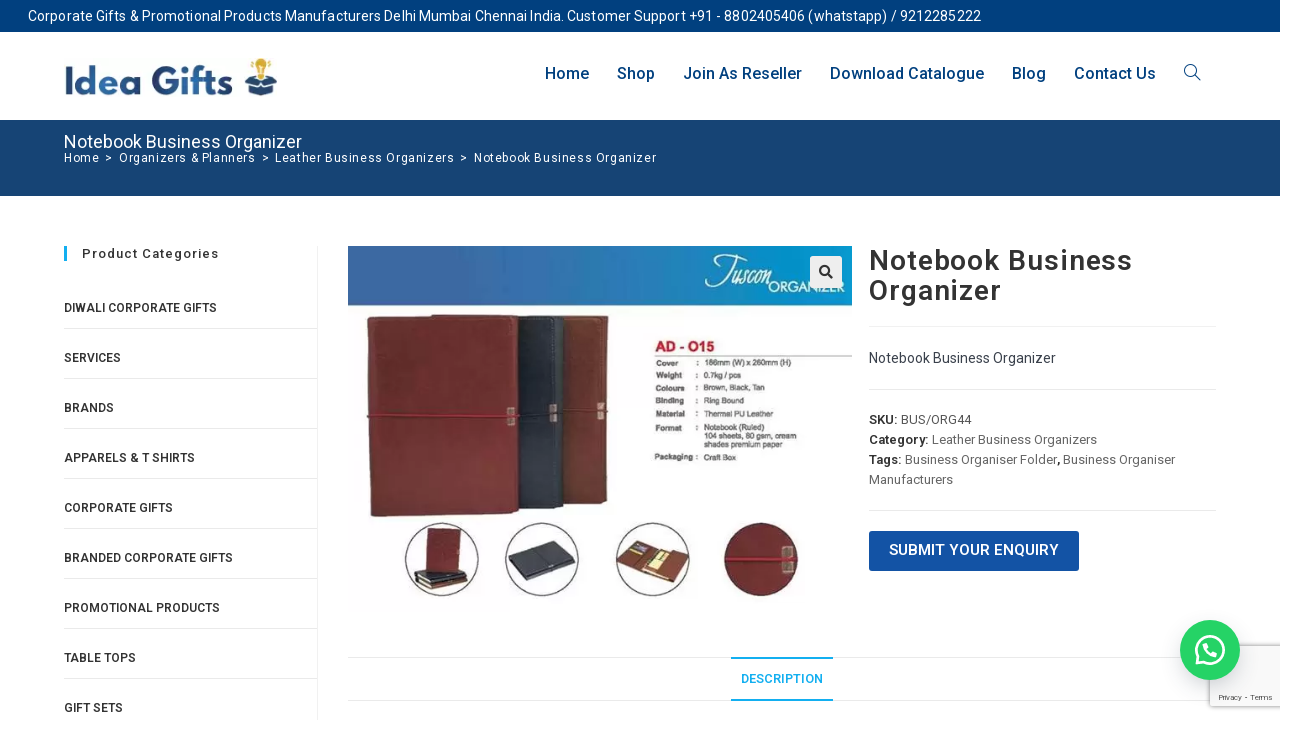

--- FILE ---
content_type: text/html; charset=UTF-8
request_url: https://ideagifts.in/organizers-planners/leather-business-organizers/notebook-business-organizer/
body_size: 18946
content:
<!DOCTYPE html>
<html class="html" lang="en-US" prefix="og: https://ogp.me/ns#">
<head><link rel="preconnect" href="https://fonts.gstatic.com" crossorigin /><link rel="dns-prefetch" href="https://fonts.gstatic.com" />
	<meta charset="UTF-8">
	<link rel="stylesheet" media="print" onload="this.onload=null;this.media='all';" id="ao_optimized_gfonts" href="https://fonts.googleapis.com/css?family=Roboto%3A100%2C200%2C300%2C400%2C500%2C600%2C700%2C800%2C900%2C100i%2C200i%2C300i%2C400i%2C500i%2C600i%2C700i%2C800i%2C900i%7CRoboto%3A100%2C100italic%2C200%2C200italic%2C300%2C300italic%2C400%2C400italic%2C500%2C500italic%2C600%2C600italic%2C700%2C700italic%2C800%2C800italic%2C900%2C900italic%7CRoboto+Slab%3A100%2C100italic%2C200%2C200italic%2C300%2C300italic%2C400%2C400italic%2C500%2C500italic%2C600%2C600italic%2C700%2C700italic%2C800%2C800italic%2C900%2C900italic&amp;display=swap"><link rel="profile" href="https://gmpg.org/xfn/11">

	<meta name="viewport" content="width=device-width, initial-scale=1">
<!-- Search Engine Optimization by Rank Math - https://rankmath.com/ -->
<link media="all" href="https://ideagifts.in/wp-content/cache/autoptimize/css/autoptimize_8ab9f0d9656d15a7e3028f81a5a5c0ec.css" rel="stylesheet"><title>Notebook Business Organizer</title>
<meta name="description" content="Notebook Business Organizer"/>
<meta name="robots" content="follow, index, max-snippet:-1, max-video-preview:-1, max-image-preview:large"/>
<link rel="canonical" href="https://ideagifts.in/organizers-planners/leather-business-organizers/notebook-business-organizer/" />
<meta property="og:locale" content="en_US" />
<meta property="og:type" content="product" />
<meta property="og:title" content="Notebook Business Organizer" />
<meta property="og:description" content="Notebook Business Organizer" />
<meta property="og:url" content="https://ideagifts.in/organizers-planners/leather-business-organizers/notebook-business-organizer/" />
<meta property="og:site_name" content="Idea Corporate Gifts Online | Gifts Manufacturers &amp; Suppliers Delhi Mumbai Chennai India" />
<meta property="og:updated_time" content="2021-05-07T13:32:49+05:30" />
<meta property="og:image" content="https://ideagifts.in/wp-content/uploads/2021/05/Business-Portfolio-Customized-Organizers-Leather-Organisers-4.jpg" />
<meta property="og:image:secure_url" content="https://ideagifts.in/wp-content/uploads/2021/05/Business-Portfolio-Customized-Organizers-Leather-Organisers-4.jpg" />
<meta property="og:image:width" content="600" />
<meta property="og:image:height" content="436" />
<meta property="og:image:alt" content="Business Organiser Folder " />
<meta property="og:image:type" content="image/jpeg" />
<meta property="product:price:currency" content="INR" />
<meta property="product:availability" content="instock" />
<meta name="twitter:card" content="summary_large_image" />
<meta name="twitter:title" content="Notebook Business Organizer" />
<meta name="twitter:description" content="Notebook Business Organizer" />
<meta name="twitter:image" content="https://ideagifts.in/wp-content/uploads/2021/05/Business-Portfolio-Customized-Organizers-Leather-Organisers-4.jpg" />
<meta name="twitter:label1" content="Price" />
<meta name="twitter:data1" content="&#8377;0.00" />
<meta name="twitter:label2" content="Availability" />
<meta name="twitter:data2" content="In stock" />
<script type="application/ld+json" class="rank-math-schema">{"@context":"https://schema.org","@graph":[{"@type":"Place","@id":"https://ideagifts.in/#place","address":{"@type":"PostalAddress","streetAddress":"108 Vardhman Golden Plaza, Pitampura","addressLocality":"Delhi","postalCode":"110085","addressCountry":"India"}},{"@type":"Organization","@id":"https://ideagifts.in/#organization","name":"Idea Corporate Gifts","url":"https://ideagifts.in","email":"corporate.clubs@gmail.com","address":{"@type":"PostalAddress","streetAddress":"108 Vardhman Golden Plaza, Pitampura","addressLocality":"Delhi","postalCode":"110085","addressCountry":"India"},"logo":{"@type":"ImageObject","@id":"https://ideagifts.in/#logo","url":"https://ideagifts.in/wp-content/uploads/2021/04/cropped-logo.png","contentUrl":"https://ideagifts.in/wp-content/uploads/2021/04/cropped-logo.png","caption":"Idea Corporate Gifts","inLanguage":"en-US","width":"232","height":"43"},"contactPoint":[{"@type":"ContactPoint","telephone":"+921 8802405406","contactType":"customer support"}],"location":{"@id":"https://ideagifts.in/#place"}},{"@type":"WebSite","@id":"https://ideagifts.in/#website","url":"https://ideagifts.in","name":"Idea Corporate Gifts","publisher":{"@id":"https://ideagifts.in/#organization"},"inLanguage":"en-US"},{"@type":"ImageObject","@id":"https://ideagifts.in/wp-content/uploads/2021/05/Business-Portfolio-Customized-Organizers-Leather-Organisers-4.jpg","url":"https://ideagifts.in/wp-content/uploads/2021/05/Business-Portfolio-Customized-Organizers-Leather-Organisers-4.jpg","width":"600","height":"436","inLanguage":"en-US"},{"@type":"ItemPage","@id":"https://ideagifts.in/organizers-planners/leather-business-organizers/notebook-business-organizer/#webpage","url":"https://ideagifts.in/organizers-planners/leather-business-organizers/notebook-business-organizer/","name":"Notebook Business Organizer","datePublished":"2021-05-05T16:25:13+05:30","dateModified":"2021-05-07T13:32:49+05:30","isPartOf":{"@id":"https://ideagifts.in/#website"},"primaryImageOfPage":{"@id":"https://ideagifts.in/wp-content/uploads/2021/05/Business-Portfolio-Customized-Organizers-Leather-Organisers-4.jpg"},"inLanguage":"en-US"},{"@type":"Product","name":"Notebook Business Organizer","description":"Notebook Business Organizer","sku":"BUS/ORG44","category":"Organizers &amp; Planners &gt; Leather Business Organizers","mainEntityOfPage":{"@id":"https://ideagifts.in/organizers-planners/leather-business-organizers/notebook-business-organizer/#webpage"},"image":[{"@type":"ImageObject","url":"https://ideagifts.in/wp-content/uploads/2021/05/Business-Portfolio-Customized-Organizers-Leather-Organisers-4.jpg","height":"436","width":"600"}],"@id":"https://ideagifts.in/organizers-planners/leather-business-organizers/notebook-business-organizer/#richSnippet"}]}</script>
<!-- /Rank Math WordPress SEO plugin -->

<link rel='dns-prefetch' href='//www.google.com' />
<link rel='dns-prefetch' href='//www.googletagmanager.com' />
<link href='https://fonts.gstatic.com' crossorigin='anonymous' rel='preconnect' />
<link rel="alternate" type="application/rss+xml" title="Idea Corporate Gifts Online | Gifts Manufacturers &amp; Suppliers Delhi Mumbai Chennai India &raquo; Feed" href="https://ideagifts.in/feed/" />
<link rel="alternate" type="application/rss+xml" title="Idea Corporate Gifts Online | Gifts Manufacturers &amp; Suppliers Delhi Mumbai Chennai India &raquo; Comments Feed" href="https://ideagifts.in/comments/feed/" />
<link rel="alternate" title="oEmbed (JSON)" type="application/json+oembed" href="https://ideagifts.in/wp-json/oembed/1.0/embed?url=https%3A%2F%2Fideagifts.in%2Forganizers-planners%2Fleather-business-organizers%2Fnotebook-business-organizer%2F" />
<link rel="alternate" title="oEmbed (XML)" type="text/xml+oembed" href="https://ideagifts.in/wp-json/oembed/1.0/embed?url=https%3A%2F%2Fideagifts.in%2Forganizers-planners%2Fleather-business-organizers%2Fnotebook-business-organizer%2F&#038;format=xml" />


<link rel='stylesheet' id='elementor-post-13186-css' href='https://ideagifts.in/wp-content/cache/autoptimize/css/autoptimize_single_e3731f976a67afd147a3f18e684b57e6.css' media='all' />





































<link rel="preconnect" href="https://fonts.gstatic.com/" crossorigin><script type="text/template" id="tmpl-variation-template">
	<div class="woocommerce-variation-description">{{{ data.variation.variation_description }}}</div>
	<div class="woocommerce-variation-price">{{{ data.variation.price_html }}}</div>
	<div class="woocommerce-variation-availability">{{{ data.variation.availability_html }}}</div>
</script>
<script type="text/template" id="tmpl-unavailable-variation-template">
	<p role="alert">Sorry, this product is unavailable. Please choose a different combination.</p>
</script>




<script id="wc-add-to-cart-js-extra">
var wc_add_to_cart_params = {"ajax_url":"/wp-admin/admin-ajax.php","wc_ajax_url":"/?wc-ajax=%%endpoint%%","i18n_view_cart":"View cart","cart_url":"https://ideagifts.in/cart/","is_cart":"","cart_redirect_after_add":"no"};
//# sourceURL=wc-add-to-cart-js-extra
</script>





<script id="wc-single-product-js-extra">
var wc_single_product_params = {"i18n_required_rating_text":"Please select a rating","i18n_rating_options":["1 of 5 stars","2 of 5 stars","3 of 5 stars","4 of 5 stars","5 of 5 stars"],"i18n_product_gallery_trigger_text":"View full-screen image gallery","review_rating_required":"yes","flexslider":{"rtl":false,"animation":"slide","smoothHeight":true,"directionNav":false,"controlNav":"thumbnails","slideshow":false,"animationSpeed":500,"animationLoop":false,"allowOneSlide":false},"zoom_enabled":"1","zoom_options":[],"photoswipe_enabled":"1","photoswipe_options":{"shareEl":false,"closeOnScroll":false,"history":false,"hideAnimationDuration":0,"showAnimationDuration":0},"flexslider_enabled":"1"};
//# sourceURL=wc-single-product-js-extra
</script>


<script id="woocommerce-js-extra">
var woocommerce_params = {"ajax_url":"/wp-admin/admin-ajax.php","wc_ajax_url":"/?wc-ajax=%%endpoint%%","i18n_password_show":"Show password","i18n_password_hide":"Hide password"};
//# sourceURL=woocommerce-js-extra
</script>



<script id="wp-util-js-extra">
var _wpUtilSettings = {"ajax":{"url":"/wp-admin/admin-ajax.php"}};
//# sourceURL=wp-util-js-extra
</script>

<script id="wc-add-to-cart-variation-js-extra">
var wc_add_to_cart_variation_params = {"wc_ajax_url":"/?wc-ajax=%%endpoint%%","i18n_no_matching_variations_text":"Sorry, no products matched your selection. Please choose a different combination.","i18n_make_a_selection_text":"Please select some product options before adding this product to your cart.","i18n_unavailable_text":"Sorry, this product is unavailable. Please choose a different combination.","i18n_reset_alert_text":"Your selection has been reset. Please select some product options before adding this product to your cart."};
//# sourceURL=wc-add-to-cart-variation-js-extra
</script>

<script id="wc-cart-fragments-js-extra">
var wc_cart_fragments_params = {"ajax_url":"/wp-admin/admin-ajax.php","wc_ajax_url":"/?wc-ajax=%%endpoint%%","cart_hash_key":"wc_cart_hash_d4a2a7dd72d4eae76bfa30cf9bfeb42b","fragment_name":"wc_fragments_d4a2a7dd72d4eae76bfa30cf9bfeb42b","request_timeout":"5000"};
//# sourceURL=wc-cart-fragments-js-extra
</script>

<link rel="https://api.w.org/" href="https://ideagifts.in/wp-json/" /><link rel="alternate" title="JSON" type="application/json" href="https://ideagifts.in/wp-json/wp/v2/product/6768" /><link rel="EditURI" type="application/rsd+xml" title="RSD" href="https://ideagifts.in/xmlrpc.php?rsd" />
<meta name="generator" content="WordPress 6.9" />
<link rel='shortlink' href='https://ideagifts.in/?p=6768' />
<meta name="generator" content="Site Kit by Google 1.168.0" />		
		
	
		<noscript><style>.woocommerce-product-gallery{ opacity: 1 !important; }</style></noscript>
	<meta name="generator" content="Elementor 3.23.3; features: additional_custom_breakpoints, e_lazyload; settings: css_print_method-external, google_font-enabled, font_display-auto">
			
			<link rel="icon" href="https://ideagifts.in/wp-content/uploads/2021/04/cropped-Ideagifts-corporate-gifts-india-32x32.png" sizes="32x32" />
<link rel="icon" href="https://ideagifts.in/wp-content/uploads/2021/04/cropped-Ideagifts-corporate-gifts-india-192x192.png" sizes="192x192" />
<link rel="apple-touch-icon" href="https://ideagifts.in/wp-content/uploads/2021/04/cropped-Ideagifts-corporate-gifts-india-180x180.png" />
<meta name="msapplication-TileImage" content="https://ideagifts.in/wp-content/uploads/2021/04/cropped-Ideagifts-corporate-gifts-india-270x270.png" />
		
		<!-- OceanWP CSS -->



<link rel='stylesheet' id='elementor-post-1005-css' href='https://ideagifts.in/wp-content/cache/autoptimize/css/autoptimize_single_f6e0146df3854ad27b25f303a682d9e1.css' media='all' />

<link rel='stylesheet' id='elementor-global-css' href='https://ideagifts.in/wp-content/cache/autoptimize/css/autoptimize_single_b1297bc8a1242e3a6390e0455569b567.css' media='all' />


</head>

<body class="wp-singular product-template-default single single-product postid-6768 wp-custom-logo wp-embed-responsive wp-theme-oceanwp theme-oceanwp woocommerce woocommerce-page woocommerce-no-js oceanwp-theme sidebar-mobile no-header-border default-breakpoint has-sidebar content-left-sidebar has-topbar has-breadcrumbs has-blog-grid pagination-center has-grid-list woo-dropdown-cat account-original-style elementor-default elementor-kit-1005" itemscope="itemscope" itemtype="https://schema.org/WebPage">

	
	
	<div id="outer-wrap" class="site clr">

		<a class="skip-link screen-reader-text" href="#main">Skip to content</a>

		
		<div id="wrap" class="clr">

			

<div id="top-bar-wrap" class="clr">

	<div id="top-bar" class="clr">

		
		<div id="top-bar-inner" class="clr">

			
	<div id="top-bar-content" class="clr has-content top-bar-left">

		
		
			
				<span class="topbar-content">

					 Corporate Gifts &amp; Promotional Products Manufacturers Delhi Mumbai Chennai India.                    Customer Support +91 - 8802405406 (whatstapp) / 9212285222
				</span>

				
	</div><!-- #top-bar-content -->


		</div><!-- #top-bar-inner -->

		
	</div><!-- #top-bar -->

</div><!-- #top-bar-wrap -->


			
<header id="site-header" class="minimal-header has-social clr" data-height="31" itemscope="itemscope" itemtype="https://schema.org/WPHeader" role="banner">

	
					
			<div id="site-header-inner" class="clr container">

				
				

<div id="site-logo" class="clr" itemscope itemtype="https://schema.org/Brand" >

	
	<div id="site-logo-inner" class="clr">

		<a href="https://ideagifts.in/" class="custom-logo-link" rel="home"><noscript><img width="232" height="43" src="https://ideagifts.in/wp-content/uploads/2021/04/cropped-logo.png" class="custom-logo" alt="Idea Corporate Gifts Online | Gifts Manufacturers &amp; Suppliers Delhi Mumbai Chennai India" decoding="async" /></noscript><img width="232" height="43" src='data:image/svg+xml,%3Csvg%20xmlns=%22http://www.w3.org/2000/svg%22%20viewBox=%220%200%20232%2043%22%3E%3C/svg%3E' data-src="https://ideagifts.in/wp-content/uploads/2021/04/cropped-logo.png" class="lazyload custom-logo" alt="Idea Corporate Gifts Online | Gifts Manufacturers &amp; Suppliers Delhi Mumbai Chennai India" decoding="async" /></a>
	</div><!-- #site-logo-inner -->

	
	
</div><!-- #site-logo -->

			<div id="site-navigation-wrap" class="clr">
			
			
			
			<nav id="site-navigation" class="navigation main-navigation clr" itemscope="itemscope" itemtype="https://schema.org/SiteNavigationElement" role="navigation" >

				<ul id="menu-main-menu" class="main-menu dropdown-menu sf-menu"><li id="menu-item-13743" class="menu-item menu-item-type-post_type menu-item-object-page menu-item-home menu-item-13743"><a href="https://ideagifts.in/" class="menu-link"><span class="text-wrap">Home</span></a></li><li id="menu-item-13744" class="menu-item menu-item-type-post_type menu-item-object-page current_page_parent menu-item-13744"><a href="https://ideagifts.in/shop/" class="menu-link"><span class="text-wrap">Shop</span></a></li><li id="menu-item-13745" class="menu-item menu-item-type-post_type menu-item-object-page menu-item-13745"><a href="https://ideagifts.in/join-as-reseller/" class="menu-link"><span class="text-wrap">Join As Reseller</span></a></li><li id="menu-item-13746" class="menu-item menu-item-type-post_type menu-item-object-page menu-item-13746"><a href="https://ideagifts.in/download-catalogue/" class="menu-link"><span class="text-wrap">Download Catalogue</span></a></li><li id="menu-item-13748" class="menu-item menu-item-type-post_type menu-item-object-page menu-item-13748"><a href="https://ideagifts.in/blog/" class="menu-link"><span class="text-wrap">Blog</span></a></li><li id="menu-item-13747" class="menu-item menu-item-type-post_type menu-item-object-page menu-item-13747"><a href="https://ideagifts.in/contact-us/" class="menu-link"><span class="text-wrap">Contact Us</span></a></li><li class="search-toggle-li" ><a href="https://ideagifts.in/#" class="site-search-toggle search-dropdown-toggle"><span class="screen-reader-text">Toggle website search</span><i class=" icon-magnifier" aria-hidden="true" role="img"></i></a></li></ul>
<div id="searchform-dropdown" class="header-searchform-wrap clr" >
	
<form aria-label="Search this website" role="search" method="get" class="searchform" action="https://ideagifts.in/">	
	<input aria-label="Insert search query" type="search" id="ocean-search-form-1" class="field" autocomplete="off" placeholder="Search" name="s">
			<input type="hidden" name="post_type" value="product">
		</form>
</div><!-- #searchform-dropdown -->

			</nav><!-- #site-navigation -->

			
			
					</div><!-- #site-navigation-wrap -->
			
		
	
				
	
	<div class="oceanwp-mobile-menu-icon clr mobile-right">

		
		
		
		<a href="https://ideagifts.in/#mobile-menu-toggle" class="mobile-menu"  aria-label="Mobile Menu">
							<i class="fa fa-bars" aria-hidden="true"></i>
								<span class="oceanwp-text">CATEGORY</span>
				<span class="oceanwp-close-text">Close</span>
						</a>

		
		
		
	</div><!-- #oceanwp-mobile-menu-navbar -->

	

			</div><!-- #site-header-inner -->

			
			
			
		
		
</header><!-- #site-header -->


			
			<main id="main" class="site-main clr"  role="main">

				

<header class="page-header">

	
	<div class="container clr page-header-inner">

		
			<h1 class="page-header-title clr" itemprop="headline">Notebook Business Organizer</h1>

			
		
		<nav role="navigation" aria-label="Breadcrumbs" class="site-breadcrumbs clr position-under-title"><ol class="trail-items" itemscope itemtype="http://schema.org/BreadcrumbList"><meta name="numberOfItems" content="4" /><meta name="itemListOrder" content="Ascending" /><li class="trail-item trail-begin" itemprop="itemListElement" itemscope itemtype="https://schema.org/ListItem"><a href="https://ideagifts.in" rel="home" aria-label="Home" itemprop="item"><span itemprop="name"><span class="breadcrumb-home">Home</span></span></a><span class="breadcrumb-sep">></span><meta itemprop="position" content="1" /></li><li class="trail-item" itemprop="itemListElement" itemscope itemtype="https://schema.org/ListItem"><a href="https://ideagifts.in/organizers-planners/" itemprop="item"><span itemprop="name">Organizers &amp; Planners</span></a><span class="breadcrumb-sep">></span><meta itemprop="position" content="2" /></li><li class="trail-item" itemprop="itemListElement" itemscope itemtype="https://schema.org/ListItem"><a href="https://ideagifts.in/organizers-planners/leather-business-organizers/" itemprop="item"><span itemprop="name">Leather Business Organizers</span></a><span class="breadcrumb-sep">></span><meta itemprop="position" content="3" /></li><li class="trail-item trail-end" itemprop="itemListElement" itemscope itemtype="https://schema.org/ListItem"><span itemprop="name"><a href="https://ideagifts.in/organizers-planners/leather-business-organizers/notebook-business-organizer/">Notebook Business Organizer</a></span><meta itemprop="position" content="4" /></li></ol></nav>
	</div><!-- .page-header-inner -->

	
	
</header><!-- .page-header -->


	

<div id="content-wrap" class="container clr">

	
	<div id="primary" class="content-area clr">

		
		<div id="content" class="clr site-content">

			
			<article class="entry-content entry clr">

					
			<div class="woocommerce-notices-wrapper"></div>
<div id="product-6768" class="entry has-media owp-thumbs-layout-horizontal owp-btn-very-big owp-tabs-layout-horizontal has-no-thumbnails has-product-nav circle-sale product type-product post-6768 status-publish first instock product_cat-leather-business-organizers product_tag-business-organiser-folder product_tag-business-organiser-manufacturers has-post-thumbnail shipping-taxable product-type-simple">

	
			<div class="owp-product-nav-wrap clr">
				<ul class="owp-product-nav">
									</ul>
			</div>

			<div class="woocommerce-product-gallery woocommerce-product-gallery--with-images woocommerce-product-gallery--columns-4 images" data-columns="4" style="opacity: 0; transition: opacity .25s ease-in-out;">
		<figure class="woocommerce-product-gallery__wrapper">
		<div data-thumb="https://ideagifts.in/wp-content/uploads/2021/05/Business-Portfolio-Customized-Organizers-Leather-Organisers-4-100x100.jpg" data-thumb-alt="Notebook Business Organizer" data-thumb-srcset="https://ideagifts.in/wp-content/uploads/2021/05/Business-Portfolio-Customized-Organizers-Leather-Organisers-4-100x100.jpg 100w, https://ideagifts.in/wp-content/uploads/2021/05/Business-Portfolio-Customized-Organizers-Leather-Organisers-4-200x200.jpg 200w, https://ideagifts.in/wp-content/uploads/2021/05/Business-Portfolio-Customized-Organizers-Leather-Organisers-4-150x150.jpg 150w"  data-thumb-sizes="(max-width: 100px) 100vw, 100px" class="woocommerce-product-gallery__image"><a href="https://ideagifts.in/wp-content/uploads/2021/05/Business-Portfolio-Customized-Organizers-Leather-Organisers-4.jpg"><img fetchpriority="high" width="600" height="436" src="https://ideagifts.in/wp-content/uploads/2021/05/Business-Portfolio-Customized-Organizers-Leather-Organisers-4.jpg" class="wp-post-image" alt="Notebook Business Organizer" data-caption="" data-src="https://ideagifts.in/wp-content/uploads/2021/05/Business-Portfolio-Customized-Organizers-Leather-Organisers-4.jpg" data-large_image="https://ideagifts.in/wp-content/uploads/2021/05/Business-Portfolio-Customized-Organizers-Leather-Organisers-4.jpg" data-large_image_width="600" data-large_image_height="436" decoding="async" srcset="https://ideagifts.in/wp-content/uploads/2021/05/Business-Portfolio-Customized-Organizers-Leather-Organisers-4.jpg 600w, https://ideagifts.in/wp-content/uploads/2021/05/Business-Portfolio-Customized-Organizers-Leather-Organisers-4-300x218.jpg 300w" sizes="(max-width: 600px) 100vw, 600px" /></a></div>	</figure>
</div>

		<div class="summary entry-summary">
			
<h2 class="single-post-title product_title entry-title" itemprop="name">Notebook Business Organizer</h2>
<p class="price"></p>
<div class="woocommerce-product-details__short-description">
	<p>Notebook Business Organizer</p>
</div>
<div class="product_meta">

	
	
		<span class="sku_wrapper">SKU: <span class="sku">BUS/ORG44</span></span>

	
	<span class="posted_in">Category: <a href="https://ideagifts.in/organizers-planners/leather-business-organizers/" rel="tag">Leather Business Organizers</a></span>
	<span class="tagged_as">Tags: <a href="https://ideagifts.in/product-tag/business-organiser-folder/" rel="tag">Business Organiser Folder</a>, <a href="https://ideagifts.in/product-tag/business-organiser-manufacturers/" rel="tag">Business Organiser Manufacturers</a></span>
	
</div>
<button data-id="8065" data-post_id="6768" data-form_style="1" data-allow_outside_click="" data-width="500px" class="wpb-get-a-quote-button-form-fire wpb-get-a-quote-button-btn-large wpb-get-a-quote-button-btn wpb-get-a-quote-button-btn-default">SUBMIT YOUR ENQUIRY</button>		</div>

		<div class="clear-after-summary clr"></div>
	<div class="woocommerce-tabs wc-tabs-wrapper">
		<ul class="tabs wc-tabs" role="tablist">
							<li role="presentation" class="description_tab" id="tab-title-description">
					<a href="#tab-description" role="tab" aria-controls="tab-description">
						Description					</a>
				</li>
					</ul>
					<div class="woocommerce-Tabs-panel woocommerce-Tabs-panel--description panel entry-content wc-tab" id="tab-description" role="tabpanel" aria-labelledby="tab-title-description">
				
	<h2>Description</h2>

<p>Notebook Business Organizer</p>
			</div>
		
			</div>


	<section class="related products">

					<h2>Related products</h2>
				
<ul class="products oceanwp-row clr grid tablet-col tablet-4-col mobile-col mobile-3-col">

			
					<li class="entry has-media has-product-nav col span_1_of_5 owp-content-center owp-thumbs-layout-horizontal owp-btn-very-big owp-tabs-layout-horizontal has-no-thumbnails circle-sale product type-product post-6746 status-publish first instock product_cat-leather-business-organizers product_tag-business-organizer-folder product_tag-business-organizer-online has-post-thumbnail shipping-taxable product-type-simple">
	<div class="product-inner clr">
	<div class="woo-entry-image clr">
		<a href="https://ideagifts.in/organizers-planners/leather-business-organizers/leatherite-brown-business-organisers-755/" class="woocommerce-LoopProduct-link"><noscript><img width="200" height="200" src="https://ideagifts.in/wp-content/uploads/2021/05/Business-Organizer-Planner-Best-Planner-For-Entrepreneurs-4-200x200.jpg" class="woo-entry-image-main" alt="Leatherite Brown Business Organisers 755" itemprop="image" decoding="async" srcset="https://ideagifts.in/wp-content/uploads/2021/05/Business-Organizer-Planner-Best-Planner-For-Entrepreneurs-4-200x200.jpg 200w, https://ideagifts.in/wp-content/uploads/2021/05/Business-Organizer-Planner-Best-Planner-For-Entrepreneurs-4-100x100.jpg 100w, https://ideagifts.in/wp-content/uploads/2021/05/Business-Organizer-Planner-Best-Planner-For-Entrepreneurs-4-150x150.jpg 150w" sizes="(max-width: 200px) 100vw, 200px" /></noscript><img width="200" height="200" src='data:image/svg+xml,%3Csvg%20xmlns=%22http://www.w3.org/2000/svg%22%20viewBox=%220%200%20200%20200%22%3E%3C/svg%3E' data-src="https://ideagifts.in/wp-content/uploads/2021/05/Business-Organizer-Planner-Best-Planner-For-Entrepreneurs-4-200x200.jpg" class="lazyload woo-entry-image-main" alt="Leatherite Brown Business Organisers 755" itemprop="image" decoding="async" data-srcset="https://ideagifts.in/wp-content/uploads/2021/05/Business-Organizer-Planner-Best-Planner-For-Entrepreneurs-4-200x200.jpg 200w, https://ideagifts.in/wp-content/uploads/2021/05/Business-Organizer-Planner-Best-Planner-For-Entrepreneurs-4-100x100.jpg 100w, https://ideagifts.in/wp-content/uploads/2021/05/Business-Organizer-Planner-Best-Planner-For-Entrepreneurs-4-150x150.jpg 150w" data-sizes="(max-width: 200px) 100vw, 200px" /></a><a href="#" id="product_id_6746" class="owp-quick-view" data-product_id="6746" aria-label="Quickly preview product Leatherite Brown Business Organisers 755"><i class=" icon-eye" aria-hidden="true" role="img"></i> Quick View</a>	</div><!-- .woo-entry-image -->

<ul class="woo-entry-inner clr"><li class="image-wrap">
	<div class="woo-entry-image clr">
		<a href="https://ideagifts.in/organizers-planners/leather-business-organizers/leatherite-brown-business-organisers-755/" class="woocommerce-LoopProduct-link"><noscript><img width="200" height="200" src="https://ideagifts.in/wp-content/uploads/2021/05/Business-Organizer-Planner-Best-Planner-For-Entrepreneurs-4-200x200.jpg" class="woo-entry-image-main" alt="Leatherite Brown Business Organisers 755" itemprop="image" decoding="async" srcset="https://ideagifts.in/wp-content/uploads/2021/05/Business-Organizer-Planner-Best-Planner-For-Entrepreneurs-4-200x200.jpg 200w, https://ideagifts.in/wp-content/uploads/2021/05/Business-Organizer-Planner-Best-Planner-For-Entrepreneurs-4-100x100.jpg 100w, https://ideagifts.in/wp-content/uploads/2021/05/Business-Organizer-Planner-Best-Planner-For-Entrepreneurs-4-150x150.jpg 150w" sizes="(max-width: 200px) 100vw, 200px" /></noscript><img width="200" height="200" src='data:image/svg+xml,%3Csvg%20xmlns=%22http://www.w3.org/2000/svg%22%20viewBox=%220%200%20200%20200%22%3E%3C/svg%3E' data-src="https://ideagifts.in/wp-content/uploads/2021/05/Business-Organizer-Planner-Best-Planner-For-Entrepreneurs-4-200x200.jpg" class="lazyload woo-entry-image-main" alt="Leatherite Brown Business Organisers 755" itemprop="image" decoding="async" data-srcset="https://ideagifts.in/wp-content/uploads/2021/05/Business-Organizer-Planner-Best-Planner-For-Entrepreneurs-4-200x200.jpg 200w, https://ideagifts.in/wp-content/uploads/2021/05/Business-Organizer-Planner-Best-Planner-For-Entrepreneurs-4-100x100.jpg 100w, https://ideagifts.in/wp-content/uploads/2021/05/Business-Organizer-Planner-Best-Planner-For-Entrepreneurs-4-150x150.jpg 150w" data-sizes="(max-width: 200px) 100vw, 200px" /></a><a href="#" id="product_id_6746" class="owp-quick-view" data-product_id="6746" aria-label="Quickly preview product Leatherite Brown Business Organisers 755"><i class=" icon-eye" aria-hidden="true" role="img"></i> Quick View</a>	</div><!-- .woo-entry-image -->

</li><li class="price-wrap">
</li><li class="title"><h2><a href="https://ideagifts.in/organizers-planners/leather-business-organizers/leatherite-brown-business-organisers-755/">Leatherite Brown Business Organisers 755</a></h2></li></ul></div><!-- .product-inner .clr --></li>

			
					<li class="entry has-media has-product-nav col span_1_of_5 owp-content-center owp-thumbs-layout-horizontal owp-btn-very-big owp-tabs-layout-horizontal has-no-thumbnails circle-sale product type-product post-6750 status-publish instock product_cat-leather-business-organizers product_tag-business-wallet-organizer product_tag-corporate-diary-2020 has-post-thumbnail shipping-taxable product-type-simple">
	<div class="product-inner clr">
	<div class="woo-entry-image clr">
		<a href="https://ideagifts.in/organizers-planners/leather-business-organizers/dazzle-business-organiser-751/" class="woocommerce-LoopProduct-link"><noscript><img width="200" height="200" src="https://ideagifts.in/wp-content/uploads/2021/05/Business-Organizer-Planner-Leather-Business-4-200x200.jpg" class="woo-entry-image-main" alt="Dazzle Business Organiser 751" itemprop="image" decoding="async" srcset="https://ideagifts.in/wp-content/uploads/2021/05/Business-Organizer-Planner-Leather-Business-4-200x200.jpg 200w, https://ideagifts.in/wp-content/uploads/2021/05/Business-Organizer-Planner-Leather-Business-4-100x100.jpg 100w, https://ideagifts.in/wp-content/uploads/2021/05/Business-Organizer-Planner-Leather-Business-4-150x150.jpg 150w" sizes="(max-width: 200px) 100vw, 200px" /></noscript><img width="200" height="200" src='data:image/svg+xml,%3Csvg%20xmlns=%22http://www.w3.org/2000/svg%22%20viewBox=%220%200%20200%20200%22%3E%3C/svg%3E' data-src="https://ideagifts.in/wp-content/uploads/2021/05/Business-Organizer-Planner-Leather-Business-4-200x200.jpg" class="lazyload woo-entry-image-main" alt="Dazzle Business Organiser 751" itemprop="image" decoding="async" data-srcset="https://ideagifts.in/wp-content/uploads/2021/05/Business-Organizer-Planner-Leather-Business-4-200x200.jpg 200w, https://ideagifts.in/wp-content/uploads/2021/05/Business-Organizer-Planner-Leather-Business-4-100x100.jpg 100w, https://ideagifts.in/wp-content/uploads/2021/05/Business-Organizer-Planner-Leather-Business-4-150x150.jpg 150w" data-sizes="(max-width: 200px) 100vw, 200px" /></a><a href="#" id="product_id_6750" class="owp-quick-view" data-product_id="6750" aria-label="Quickly preview product Dazzle Business Organiser 751"><i class=" icon-eye" aria-hidden="true" role="img"></i> Quick View</a>	</div><!-- .woo-entry-image -->

<ul class="woo-entry-inner clr"><li class="image-wrap">
	<div class="woo-entry-image clr">
		<a href="https://ideagifts.in/organizers-planners/leather-business-organizers/dazzle-business-organiser-751/" class="woocommerce-LoopProduct-link"><noscript><img width="200" height="200" src="https://ideagifts.in/wp-content/uploads/2021/05/Business-Organizer-Planner-Leather-Business-4-200x200.jpg" class="woo-entry-image-main" alt="Dazzle Business Organiser 751" itemprop="image" decoding="async" srcset="https://ideagifts.in/wp-content/uploads/2021/05/Business-Organizer-Planner-Leather-Business-4-200x200.jpg 200w, https://ideagifts.in/wp-content/uploads/2021/05/Business-Organizer-Planner-Leather-Business-4-100x100.jpg 100w, https://ideagifts.in/wp-content/uploads/2021/05/Business-Organizer-Planner-Leather-Business-4-150x150.jpg 150w" sizes="(max-width: 200px) 100vw, 200px" /></noscript><img width="200" height="200" src='data:image/svg+xml,%3Csvg%20xmlns=%22http://www.w3.org/2000/svg%22%20viewBox=%220%200%20200%20200%22%3E%3C/svg%3E' data-src="https://ideagifts.in/wp-content/uploads/2021/05/Business-Organizer-Planner-Leather-Business-4-200x200.jpg" class="lazyload woo-entry-image-main" alt="Dazzle Business Organiser 751" itemprop="image" decoding="async" data-srcset="https://ideagifts.in/wp-content/uploads/2021/05/Business-Organizer-Planner-Leather-Business-4-200x200.jpg 200w, https://ideagifts.in/wp-content/uploads/2021/05/Business-Organizer-Planner-Leather-Business-4-100x100.jpg 100w, https://ideagifts.in/wp-content/uploads/2021/05/Business-Organizer-Planner-Leather-Business-4-150x150.jpg 150w" data-sizes="(max-width: 200px) 100vw, 200px" /></a><a href="#" id="product_id_6750" class="owp-quick-view" data-product_id="6750" aria-label="Quickly preview product Dazzle Business Organiser 751"><i class=" icon-eye" aria-hidden="true" role="img"></i> Quick View</a>	</div><!-- .woo-entry-image -->

</li><li class="price-wrap">
</li><li class="title"><h2><a href="https://ideagifts.in/organizers-planners/leather-business-organizers/dazzle-business-organiser-751/">Dazzle Business Organiser 751</a></h2></li></ul></div><!-- .product-inner .clr --></li>

			
					<li class="entry has-media has-product-nav col span_1_of_5 owp-content-center owp-thumbs-layout-horizontal owp-btn-very-big owp-tabs-layout-horizontal has-no-thumbnails circle-sale product type-product post-6742 status-publish instock product_cat-leather-business-organizers product_tag-business-organiser-folder product_tag-business-organiser-manufacturers has-post-thumbnail shipping-taxable product-type-simple">
	<div class="product-inner clr">
	<div class="woo-entry-image clr">
		<a href="https://ideagifts.in/organizers-planners/leather-business-organizers/organizer-diary/" class="woocommerce-LoopProduct-link"><noscript><img width="200" height="200" src="https://ideagifts.in/wp-content/uploads/2021/05/business-organizer-online-planner-leather-200x200.jpg" class="woo-entry-image-main" alt="Organizer Diary" itemprop="image" decoding="async" srcset="https://ideagifts.in/wp-content/uploads/2021/05/business-organizer-online-planner-leather-200x200.jpg 200w, https://ideagifts.in/wp-content/uploads/2021/05/business-organizer-online-planner-leather-100x100.jpg 100w, https://ideagifts.in/wp-content/uploads/2021/05/business-organizer-online-planner-leather-300x300.jpg 300w, https://ideagifts.in/wp-content/uploads/2021/05/business-organizer-online-planner-leather-150x150.jpg 150w, https://ideagifts.in/wp-content/uploads/2021/05/business-organizer-online-planner-leather.jpg 600w" sizes="(max-width: 200px) 100vw, 200px" /></noscript><img width="200" height="200" src='data:image/svg+xml,%3Csvg%20xmlns=%22http://www.w3.org/2000/svg%22%20viewBox=%220%200%20200%20200%22%3E%3C/svg%3E' data-src="https://ideagifts.in/wp-content/uploads/2021/05/business-organizer-online-planner-leather-200x200.jpg" class="lazyload woo-entry-image-main" alt="Organizer Diary" itemprop="image" decoding="async" data-srcset="https://ideagifts.in/wp-content/uploads/2021/05/business-organizer-online-planner-leather-200x200.jpg 200w, https://ideagifts.in/wp-content/uploads/2021/05/business-organizer-online-planner-leather-100x100.jpg 100w, https://ideagifts.in/wp-content/uploads/2021/05/business-organizer-online-planner-leather-300x300.jpg 300w, https://ideagifts.in/wp-content/uploads/2021/05/business-organizer-online-planner-leather-150x150.jpg 150w, https://ideagifts.in/wp-content/uploads/2021/05/business-organizer-online-planner-leather.jpg 600w" data-sizes="(max-width: 200px) 100vw, 200px" /></a><a href="#" id="product_id_6742" class="owp-quick-view" data-product_id="6742" aria-label="Quickly preview product Organizer Diary"><i class=" icon-eye" aria-hidden="true" role="img"></i> Quick View</a>	</div><!-- .woo-entry-image -->

<ul class="woo-entry-inner clr"><li class="image-wrap">
	<div class="woo-entry-image clr">
		<a href="https://ideagifts.in/organizers-planners/leather-business-organizers/organizer-diary/" class="woocommerce-LoopProduct-link"><noscript><img width="200" height="200" src="https://ideagifts.in/wp-content/uploads/2021/05/business-organizer-online-planner-leather-200x200.jpg" class="woo-entry-image-main" alt="Organizer Diary" itemprop="image" decoding="async" srcset="https://ideagifts.in/wp-content/uploads/2021/05/business-organizer-online-planner-leather-200x200.jpg 200w, https://ideagifts.in/wp-content/uploads/2021/05/business-organizer-online-planner-leather-100x100.jpg 100w, https://ideagifts.in/wp-content/uploads/2021/05/business-organizer-online-planner-leather-300x300.jpg 300w, https://ideagifts.in/wp-content/uploads/2021/05/business-organizer-online-planner-leather-150x150.jpg 150w, https://ideagifts.in/wp-content/uploads/2021/05/business-organizer-online-planner-leather.jpg 600w" sizes="(max-width: 200px) 100vw, 200px" /></noscript><img width="200" height="200" src='data:image/svg+xml,%3Csvg%20xmlns=%22http://www.w3.org/2000/svg%22%20viewBox=%220%200%20200%20200%22%3E%3C/svg%3E' data-src="https://ideagifts.in/wp-content/uploads/2021/05/business-organizer-online-planner-leather-200x200.jpg" class="lazyload woo-entry-image-main" alt="Organizer Diary" itemprop="image" decoding="async" data-srcset="https://ideagifts.in/wp-content/uploads/2021/05/business-organizer-online-planner-leather-200x200.jpg 200w, https://ideagifts.in/wp-content/uploads/2021/05/business-organizer-online-planner-leather-100x100.jpg 100w, https://ideagifts.in/wp-content/uploads/2021/05/business-organizer-online-planner-leather-300x300.jpg 300w, https://ideagifts.in/wp-content/uploads/2021/05/business-organizer-online-planner-leather-150x150.jpg 150w, https://ideagifts.in/wp-content/uploads/2021/05/business-organizer-online-planner-leather.jpg 600w" data-sizes="(max-width: 200px) 100vw, 200px" /></a><a href="#" id="product_id_6742" class="owp-quick-view" data-product_id="6742" aria-label="Quickly preview product Organizer Diary"><i class=" icon-eye" aria-hidden="true" role="img"></i> Quick View</a>	</div><!-- .woo-entry-image -->

</li><li class="price-wrap">
</li><li class="title"><h2><a href="https://ideagifts.in/organizers-planners/leather-business-organizers/organizer-diary/">Organizer Diary</a></h2></li></ul></div><!-- .product-inner .clr --></li>

			
					<li class="entry has-media has-product-nav col span_1_of_5 owp-content-center owp-thumbs-layout-horizontal owp-btn-very-big owp-tabs-layout-horizontal has-no-thumbnails circle-sale product type-product post-6743 status-publish instock product_cat-leather-business-organizers product_tag-business-organiser-manufacturers-india product_tag-business-organiser-refill has-post-thumbnail shipping-taxable product-type-simple">
	<div class="product-inner clr">
	<div class="woo-entry-image clr">
		<a href="https://ideagifts.in/organizers-planners/leather-business-organizers/premium-leatherette-organizers/" class="woocommerce-LoopProduct-link"><noscript><img width="200" height="200" src="https://ideagifts.in/wp-content/uploads/2021/05/Business-Organizer-Planner-Best-Planner-For-Entrepreneurs-1-200x200.jpg" class="woo-entry-image-main" alt="Premium Leatherette Organizers" itemprop="image" decoding="async" srcset="https://ideagifts.in/wp-content/uploads/2021/05/Business-Organizer-Planner-Best-Planner-For-Entrepreneurs-1-200x200.jpg 200w, https://ideagifts.in/wp-content/uploads/2021/05/Business-Organizer-Planner-Best-Planner-For-Entrepreneurs-1-100x100.jpg 100w, https://ideagifts.in/wp-content/uploads/2021/05/Business-Organizer-Planner-Best-Planner-For-Entrepreneurs-1-150x150.jpg 150w" sizes="(max-width: 200px) 100vw, 200px" /></noscript><img width="200" height="200" src='data:image/svg+xml,%3Csvg%20xmlns=%22http://www.w3.org/2000/svg%22%20viewBox=%220%200%20200%20200%22%3E%3C/svg%3E' data-src="https://ideagifts.in/wp-content/uploads/2021/05/Business-Organizer-Planner-Best-Planner-For-Entrepreneurs-1-200x200.jpg" class="lazyload woo-entry-image-main" alt="Premium Leatherette Organizers" itemprop="image" decoding="async" data-srcset="https://ideagifts.in/wp-content/uploads/2021/05/Business-Organizer-Planner-Best-Planner-For-Entrepreneurs-1-200x200.jpg 200w, https://ideagifts.in/wp-content/uploads/2021/05/Business-Organizer-Planner-Best-Planner-For-Entrepreneurs-1-100x100.jpg 100w, https://ideagifts.in/wp-content/uploads/2021/05/Business-Organizer-Planner-Best-Planner-For-Entrepreneurs-1-150x150.jpg 150w" data-sizes="(max-width: 200px) 100vw, 200px" /></a><a href="#" id="product_id_6743" class="owp-quick-view" data-product_id="6743" aria-label="Quickly preview product Premium Leatherette Organizers"><i class=" icon-eye" aria-hidden="true" role="img"></i> Quick View</a>	</div><!-- .woo-entry-image -->

<ul class="woo-entry-inner clr"><li class="image-wrap">
	<div class="woo-entry-image clr">
		<a href="https://ideagifts.in/organizers-planners/leather-business-organizers/premium-leatherette-organizers/" class="woocommerce-LoopProduct-link"><noscript><img width="200" height="200" src="https://ideagifts.in/wp-content/uploads/2021/05/Business-Organizer-Planner-Best-Planner-For-Entrepreneurs-1-200x200.jpg" class="woo-entry-image-main" alt="Premium Leatherette Organizers" itemprop="image" decoding="async" srcset="https://ideagifts.in/wp-content/uploads/2021/05/Business-Organizer-Planner-Best-Planner-For-Entrepreneurs-1-200x200.jpg 200w, https://ideagifts.in/wp-content/uploads/2021/05/Business-Organizer-Planner-Best-Planner-For-Entrepreneurs-1-100x100.jpg 100w, https://ideagifts.in/wp-content/uploads/2021/05/Business-Organizer-Planner-Best-Planner-For-Entrepreneurs-1-150x150.jpg 150w" sizes="(max-width: 200px) 100vw, 200px" /></noscript><img width="200" height="200" src='data:image/svg+xml,%3Csvg%20xmlns=%22http://www.w3.org/2000/svg%22%20viewBox=%220%200%20200%20200%22%3E%3C/svg%3E' data-src="https://ideagifts.in/wp-content/uploads/2021/05/Business-Organizer-Planner-Best-Planner-For-Entrepreneurs-1-200x200.jpg" class="lazyload woo-entry-image-main" alt="Premium Leatherette Organizers" itemprop="image" decoding="async" data-srcset="https://ideagifts.in/wp-content/uploads/2021/05/Business-Organizer-Planner-Best-Planner-For-Entrepreneurs-1-200x200.jpg 200w, https://ideagifts.in/wp-content/uploads/2021/05/Business-Organizer-Planner-Best-Planner-For-Entrepreneurs-1-100x100.jpg 100w, https://ideagifts.in/wp-content/uploads/2021/05/Business-Organizer-Planner-Best-Planner-For-Entrepreneurs-1-150x150.jpg 150w" data-sizes="(max-width: 200px) 100vw, 200px" /></a><a href="#" id="product_id_6743" class="owp-quick-view" data-product_id="6743" aria-label="Quickly preview product Premium Leatherette Organizers"><i class=" icon-eye" aria-hidden="true" role="img"></i> Quick View</a>	</div><!-- .woo-entry-image -->

</li><li class="price-wrap">
</li><li class="title"><h2><a href="https://ideagifts.in/organizers-planners/leather-business-organizers/premium-leatherette-organizers/">Premium Leatherette Organizers</a></h2></li></ul></div><!-- .product-inner .clr --></li>

			
					<li class="entry has-media has-product-nav col span_1_of_5 owp-content-center owp-thumbs-layout-horizontal owp-btn-very-big owp-tabs-layout-horizontal has-no-thumbnails circle-sale product type-product post-6731 status-publish last instock product_cat-leather-business-organizers product_tag-best-planners-and-organizers-2020 product_tag-business-organizer-binder has-post-thumbnail shipping-taxable product-type-simple">
	<div class="product-inner clr">
	<div class="woo-entry-image clr">
		<a href="https://ideagifts.in/organizers-planners/leather-business-organizers/leathrrite-organizers/" class="woocommerce-LoopProduct-link"><noscript><img width="200" height="200" src="https://ideagifts.in/wp-content/uploads/2021/05/business-leather-organizers-6-200x200.jpg" class="woo-entry-image-main" alt="Leathrrite Organizers" itemprop="image" decoding="async" srcset="https://ideagifts.in/wp-content/uploads/2021/05/business-leather-organizers-6-200x200.jpg 200w, https://ideagifts.in/wp-content/uploads/2021/05/business-leather-organizers-6-100x100.jpg 100w, https://ideagifts.in/wp-content/uploads/2021/05/business-leather-organizers-6-300x300.jpg 300w, https://ideagifts.in/wp-content/uploads/2021/05/business-leather-organizers-6-150x150.jpg 150w, https://ideagifts.in/wp-content/uploads/2021/05/business-leather-organizers-6.jpg 600w" sizes="(max-width: 200px) 100vw, 200px" /></noscript><img width="200" height="200" src='data:image/svg+xml,%3Csvg%20xmlns=%22http://www.w3.org/2000/svg%22%20viewBox=%220%200%20200%20200%22%3E%3C/svg%3E' data-src="https://ideagifts.in/wp-content/uploads/2021/05/business-leather-organizers-6-200x200.jpg" class="lazyload woo-entry-image-main" alt="Leathrrite Organizers" itemprop="image" decoding="async" data-srcset="https://ideagifts.in/wp-content/uploads/2021/05/business-leather-organizers-6-200x200.jpg 200w, https://ideagifts.in/wp-content/uploads/2021/05/business-leather-organizers-6-100x100.jpg 100w, https://ideagifts.in/wp-content/uploads/2021/05/business-leather-organizers-6-300x300.jpg 300w, https://ideagifts.in/wp-content/uploads/2021/05/business-leather-organizers-6-150x150.jpg 150w, https://ideagifts.in/wp-content/uploads/2021/05/business-leather-organizers-6.jpg 600w" data-sizes="(max-width: 200px) 100vw, 200px" /></a><a href="#" id="product_id_6731" class="owp-quick-view" data-product_id="6731" aria-label="Quickly preview product Leathrrite Organizers"><i class=" icon-eye" aria-hidden="true" role="img"></i> Quick View</a>	</div><!-- .woo-entry-image -->

<ul class="woo-entry-inner clr"><li class="image-wrap">
	<div class="woo-entry-image clr">
		<a href="https://ideagifts.in/organizers-planners/leather-business-organizers/leathrrite-organizers/" class="woocommerce-LoopProduct-link"><noscript><img width="200" height="200" src="https://ideagifts.in/wp-content/uploads/2021/05/business-leather-organizers-6-200x200.jpg" class="woo-entry-image-main" alt="Leathrrite Organizers" itemprop="image" decoding="async" srcset="https://ideagifts.in/wp-content/uploads/2021/05/business-leather-organizers-6-200x200.jpg 200w, https://ideagifts.in/wp-content/uploads/2021/05/business-leather-organizers-6-100x100.jpg 100w, https://ideagifts.in/wp-content/uploads/2021/05/business-leather-organizers-6-300x300.jpg 300w, https://ideagifts.in/wp-content/uploads/2021/05/business-leather-organizers-6-150x150.jpg 150w, https://ideagifts.in/wp-content/uploads/2021/05/business-leather-organizers-6.jpg 600w" sizes="(max-width: 200px) 100vw, 200px" /></noscript><img width="200" height="200" src='data:image/svg+xml,%3Csvg%20xmlns=%22http://www.w3.org/2000/svg%22%20viewBox=%220%200%20200%20200%22%3E%3C/svg%3E' data-src="https://ideagifts.in/wp-content/uploads/2021/05/business-leather-organizers-6-200x200.jpg" class="lazyload woo-entry-image-main" alt="Leathrrite Organizers" itemprop="image" decoding="async" data-srcset="https://ideagifts.in/wp-content/uploads/2021/05/business-leather-organizers-6-200x200.jpg 200w, https://ideagifts.in/wp-content/uploads/2021/05/business-leather-organizers-6-100x100.jpg 100w, https://ideagifts.in/wp-content/uploads/2021/05/business-leather-organizers-6-300x300.jpg 300w, https://ideagifts.in/wp-content/uploads/2021/05/business-leather-organizers-6-150x150.jpg 150w, https://ideagifts.in/wp-content/uploads/2021/05/business-leather-organizers-6.jpg 600w" data-sizes="(max-width: 200px) 100vw, 200px" /></a><a href="#" id="product_id_6731" class="owp-quick-view" data-product_id="6731" aria-label="Quickly preview product Leathrrite Organizers"><i class=" icon-eye" aria-hidden="true" role="img"></i> Quick View</a>	</div><!-- .woo-entry-image -->

</li><li class="price-wrap">
</li><li class="title"><h2><a href="https://ideagifts.in/organizers-planners/leather-business-organizers/leathrrite-organizers/">Leathrrite Organizers</a></h2></li></ul></div><!-- .product-inner .clr --></li>

			
					<li class="entry has-media has-product-nav col span_1_of_5 owp-content-center owp-thumbs-layout-horizontal owp-btn-very-big owp-tabs-layout-horizontal has-no-thumbnails circle-sale product type-product post-6728 status-publish first instock product_cat-leather-business-organizers product_tag-business-organizer-planner product_tag-leather-business-portfolio has-post-thumbnail shipping-taxable product-type-simple">
	<div class="product-inner clr">
	<div class="woo-entry-image clr">
		<a href="https://ideagifts.in/organizers-planners/leather-business-organizers/new-year-business-organizers/" class="woocommerce-LoopProduct-link"><noscript><img width="200" height="200" src="https://ideagifts.in/wp-content/uploads/2021/05/business-leather-organizers-3-200x200.jpg" class="woo-entry-image-main" alt="New Year Business Organizers" itemprop="image" decoding="async" srcset="https://ideagifts.in/wp-content/uploads/2021/05/business-leather-organizers-3-200x200.jpg 200w, https://ideagifts.in/wp-content/uploads/2021/05/business-leather-organizers-3-100x100.jpg 100w, https://ideagifts.in/wp-content/uploads/2021/05/business-leather-organizers-3-300x300.jpg 300w, https://ideagifts.in/wp-content/uploads/2021/05/business-leather-organizers-3-150x150.jpg 150w, https://ideagifts.in/wp-content/uploads/2021/05/business-leather-organizers-3.jpg 600w" sizes="(max-width: 200px) 100vw, 200px" /></noscript><img width="200" height="200" src='data:image/svg+xml,%3Csvg%20xmlns=%22http://www.w3.org/2000/svg%22%20viewBox=%220%200%20200%20200%22%3E%3C/svg%3E' data-src="https://ideagifts.in/wp-content/uploads/2021/05/business-leather-organizers-3-200x200.jpg" class="lazyload woo-entry-image-main" alt="New Year Business Organizers" itemprop="image" decoding="async" data-srcset="https://ideagifts.in/wp-content/uploads/2021/05/business-leather-organizers-3-200x200.jpg 200w, https://ideagifts.in/wp-content/uploads/2021/05/business-leather-organizers-3-100x100.jpg 100w, https://ideagifts.in/wp-content/uploads/2021/05/business-leather-organizers-3-300x300.jpg 300w, https://ideagifts.in/wp-content/uploads/2021/05/business-leather-organizers-3-150x150.jpg 150w, https://ideagifts.in/wp-content/uploads/2021/05/business-leather-organizers-3.jpg 600w" data-sizes="(max-width: 200px) 100vw, 200px" /></a><a href="#" id="product_id_6728" class="owp-quick-view" data-product_id="6728" aria-label="Quickly preview product New Year Business Organizers"><i class=" icon-eye" aria-hidden="true" role="img"></i> Quick View</a>	</div><!-- .woo-entry-image -->

<ul class="woo-entry-inner clr"><li class="image-wrap">
	<div class="woo-entry-image clr">
		<a href="https://ideagifts.in/organizers-planners/leather-business-organizers/new-year-business-organizers/" class="woocommerce-LoopProduct-link"><noscript><img width="200" height="200" src="https://ideagifts.in/wp-content/uploads/2021/05/business-leather-organizers-3-200x200.jpg" class="woo-entry-image-main" alt="New Year Business Organizers" itemprop="image" decoding="async" srcset="https://ideagifts.in/wp-content/uploads/2021/05/business-leather-organizers-3-200x200.jpg 200w, https://ideagifts.in/wp-content/uploads/2021/05/business-leather-organizers-3-100x100.jpg 100w, https://ideagifts.in/wp-content/uploads/2021/05/business-leather-organizers-3-300x300.jpg 300w, https://ideagifts.in/wp-content/uploads/2021/05/business-leather-organizers-3-150x150.jpg 150w, https://ideagifts.in/wp-content/uploads/2021/05/business-leather-organizers-3.jpg 600w" sizes="(max-width: 200px) 100vw, 200px" /></noscript><img width="200" height="200" src='data:image/svg+xml,%3Csvg%20xmlns=%22http://www.w3.org/2000/svg%22%20viewBox=%220%200%20200%20200%22%3E%3C/svg%3E' data-src="https://ideagifts.in/wp-content/uploads/2021/05/business-leather-organizers-3-200x200.jpg" class="lazyload woo-entry-image-main" alt="New Year Business Organizers" itemprop="image" decoding="async" data-srcset="https://ideagifts.in/wp-content/uploads/2021/05/business-leather-organizers-3-200x200.jpg 200w, https://ideagifts.in/wp-content/uploads/2021/05/business-leather-organizers-3-100x100.jpg 100w, https://ideagifts.in/wp-content/uploads/2021/05/business-leather-organizers-3-300x300.jpg 300w, https://ideagifts.in/wp-content/uploads/2021/05/business-leather-organizers-3-150x150.jpg 150w, https://ideagifts.in/wp-content/uploads/2021/05/business-leather-organizers-3.jpg 600w" data-sizes="(max-width: 200px) 100vw, 200px" /></a><a href="#" id="product_id_6728" class="owp-quick-view" data-product_id="6728" aria-label="Quickly preview product New Year Business Organizers"><i class=" icon-eye" aria-hidden="true" role="img"></i> Quick View</a>	</div><!-- .woo-entry-image -->

</li><li class="price-wrap">
</li><li class="title"><h2><a href="https://ideagifts.in/organizers-planners/leather-business-organizers/new-year-business-organizers/">New Year Business Organizers</a></h2></li></ul></div><!-- .product-inner .clr --></li>

			
					<li class="entry has-media has-product-nav col span_1_of_5 owp-content-center owp-thumbs-layout-horizontal owp-btn-very-big owp-tabs-layout-horizontal has-no-thumbnails circle-sale product type-product post-6737 status-publish instock product_cat-leather-business-organizers product_tag-business-card-organizer-walmart product_tag-business-card-holder-organizer-book-pu-leather has-post-thumbnail shipping-taxable product-type-simple">
	<div class="product-inner clr">
	<div class="woo-entry-image clr">
		<a href="https://ideagifts.in/organizers-planners/leather-business-organizers/goat-leather-desktop-organizer/" class="woocommerce-LoopProduct-link"><noscript><img width="200" height="200" src="https://ideagifts.in/wp-content/uploads/2021/05/business-leather-organizers-12-200x200.jpg" class="woo-entry-image-main" alt="Goat Leather Desktop Organizer" itemprop="image" decoding="async" srcset="https://ideagifts.in/wp-content/uploads/2021/05/business-leather-organizers-12-200x200.jpg 200w, https://ideagifts.in/wp-content/uploads/2021/05/business-leather-organizers-12-100x100.jpg 100w, https://ideagifts.in/wp-content/uploads/2021/05/business-leather-organizers-12-300x300.jpg 300w, https://ideagifts.in/wp-content/uploads/2021/05/business-leather-organizers-12-150x150.jpg 150w, https://ideagifts.in/wp-content/uploads/2021/05/business-leather-organizers-12.jpg 600w" sizes="(max-width: 200px) 100vw, 200px" /></noscript><img width="200" height="200" src='data:image/svg+xml,%3Csvg%20xmlns=%22http://www.w3.org/2000/svg%22%20viewBox=%220%200%20200%20200%22%3E%3C/svg%3E' data-src="https://ideagifts.in/wp-content/uploads/2021/05/business-leather-organizers-12-200x200.jpg" class="lazyload woo-entry-image-main" alt="Goat Leather Desktop Organizer" itemprop="image" decoding="async" data-srcset="https://ideagifts.in/wp-content/uploads/2021/05/business-leather-organizers-12-200x200.jpg 200w, https://ideagifts.in/wp-content/uploads/2021/05/business-leather-organizers-12-100x100.jpg 100w, https://ideagifts.in/wp-content/uploads/2021/05/business-leather-organizers-12-300x300.jpg 300w, https://ideagifts.in/wp-content/uploads/2021/05/business-leather-organizers-12-150x150.jpg 150w, https://ideagifts.in/wp-content/uploads/2021/05/business-leather-organizers-12.jpg 600w" data-sizes="(max-width: 200px) 100vw, 200px" /></a><a href="#" id="product_id_6737" class="owp-quick-view" data-product_id="6737" aria-label="Quickly preview product Goat Leather Desktop Organizer"><i class=" icon-eye" aria-hidden="true" role="img"></i> Quick View</a>	</div><!-- .woo-entry-image -->

<ul class="woo-entry-inner clr"><li class="image-wrap">
	<div class="woo-entry-image clr">
		<a href="https://ideagifts.in/organizers-planners/leather-business-organizers/goat-leather-desktop-organizer/" class="woocommerce-LoopProduct-link"><noscript><img width="200" height="200" src="https://ideagifts.in/wp-content/uploads/2021/05/business-leather-organizers-12-200x200.jpg" class="woo-entry-image-main" alt="Goat Leather Desktop Organizer" itemprop="image" decoding="async" srcset="https://ideagifts.in/wp-content/uploads/2021/05/business-leather-organizers-12-200x200.jpg 200w, https://ideagifts.in/wp-content/uploads/2021/05/business-leather-organizers-12-100x100.jpg 100w, https://ideagifts.in/wp-content/uploads/2021/05/business-leather-organizers-12-300x300.jpg 300w, https://ideagifts.in/wp-content/uploads/2021/05/business-leather-organizers-12-150x150.jpg 150w, https://ideagifts.in/wp-content/uploads/2021/05/business-leather-organizers-12.jpg 600w" sizes="(max-width: 200px) 100vw, 200px" /></noscript><img width="200" height="200" src='data:image/svg+xml,%3Csvg%20xmlns=%22http://www.w3.org/2000/svg%22%20viewBox=%220%200%20200%20200%22%3E%3C/svg%3E' data-src="https://ideagifts.in/wp-content/uploads/2021/05/business-leather-organizers-12-200x200.jpg" class="lazyload woo-entry-image-main" alt="Goat Leather Desktop Organizer" itemprop="image" decoding="async" data-srcset="https://ideagifts.in/wp-content/uploads/2021/05/business-leather-organizers-12-200x200.jpg 200w, https://ideagifts.in/wp-content/uploads/2021/05/business-leather-organizers-12-100x100.jpg 100w, https://ideagifts.in/wp-content/uploads/2021/05/business-leather-organizers-12-300x300.jpg 300w, https://ideagifts.in/wp-content/uploads/2021/05/business-leather-organizers-12-150x150.jpg 150w, https://ideagifts.in/wp-content/uploads/2021/05/business-leather-organizers-12.jpg 600w" data-sizes="(max-width: 200px) 100vw, 200px" /></a><a href="#" id="product_id_6737" class="owp-quick-view" data-product_id="6737" aria-label="Quickly preview product Goat Leather Desktop Organizer"><i class=" icon-eye" aria-hidden="true" role="img"></i> Quick View</a>	</div><!-- .woo-entry-image -->

</li><li class="price-wrap">
</li><li class="title"><h2><a href="https://ideagifts.in/organizers-planners/leather-business-organizers/goat-leather-desktop-organizer/">Goat Leather Desktop Organizer</a></h2></li></ul></div><!-- .product-inner .clr --></li>

			
					<li class="entry has-media has-product-nav col span_1_of_5 owp-content-center owp-thumbs-layout-horizontal owp-btn-very-big owp-tabs-layout-horizontal has-no-thumbnails circle-sale product type-product post-6730 status-publish instock product_cat-leather-business-organizers product_tag-business-organizer-portfolio product_tag-business-card-organizer-binder has-post-thumbnail shipping-taxable product-type-simple">
	<div class="product-inner clr">
	<div class="woo-entry-image clr">
		<a href="https://ideagifts.in/organizers-planners/leather-business-organizers/promotional-organizers/" class="woocommerce-LoopProduct-link"><noscript><img width="200" height="200" src="https://ideagifts.in/wp-content/uploads/2021/05/business-leather-organizers-5-200x200.jpg" class="woo-entry-image-main" alt="Promotional Organizers" itemprop="image" decoding="async" srcset="https://ideagifts.in/wp-content/uploads/2021/05/business-leather-organizers-5-200x200.jpg 200w, https://ideagifts.in/wp-content/uploads/2021/05/business-leather-organizers-5-100x100.jpg 100w, https://ideagifts.in/wp-content/uploads/2021/05/business-leather-organizers-5-300x300.jpg 300w, https://ideagifts.in/wp-content/uploads/2021/05/business-leather-organizers-5-150x150.jpg 150w, https://ideagifts.in/wp-content/uploads/2021/05/business-leather-organizers-5.jpg 600w" sizes="(max-width: 200px) 100vw, 200px" /></noscript><img width="200" height="200" src='data:image/svg+xml,%3Csvg%20xmlns=%22http://www.w3.org/2000/svg%22%20viewBox=%220%200%20200%20200%22%3E%3C/svg%3E' data-src="https://ideagifts.in/wp-content/uploads/2021/05/business-leather-organizers-5-200x200.jpg" class="lazyload woo-entry-image-main" alt="Promotional Organizers" itemprop="image" decoding="async" data-srcset="https://ideagifts.in/wp-content/uploads/2021/05/business-leather-organizers-5-200x200.jpg 200w, https://ideagifts.in/wp-content/uploads/2021/05/business-leather-organizers-5-100x100.jpg 100w, https://ideagifts.in/wp-content/uploads/2021/05/business-leather-organizers-5-300x300.jpg 300w, https://ideagifts.in/wp-content/uploads/2021/05/business-leather-organizers-5-150x150.jpg 150w, https://ideagifts.in/wp-content/uploads/2021/05/business-leather-organizers-5.jpg 600w" data-sizes="(max-width: 200px) 100vw, 200px" /></a><a href="#" id="product_id_6730" class="owp-quick-view" data-product_id="6730" aria-label="Quickly preview product Promotional Organizers"><i class=" icon-eye" aria-hidden="true" role="img"></i> Quick View</a>	</div><!-- .woo-entry-image -->

<ul class="woo-entry-inner clr"><li class="image-wrap">
	<div class="woo-entry-image clr">
		<a href="https://ideagifts.in/organizers-planners/leather-business-organizers/promotional-organizers/" class="woocommerce-LoopProduct-link"><noscript><img width="200" height="200" src="https://ideagifts.in/wp-content/uploads/2021/05/business-leather-organizers-5-200x200.jpg" class="woo-entry-image-main" alt="Promotional Organizers" itemprop="image" decoding="async" srcset="https://ideagifts.in/wp-content/uploads/2021/05/business-leather-organizers-5-200x200.jpg 200w, https://ideagifts.in/wp-content/uploads/2021/05/business-leather-organizers-5-100x100.jpg 100w, https://ideagifts.in/wp-content/uploads/2021/05/business-leather-organizers-5-300x300.jpg 300w, https://ideagifts.in/wp-content/uploads/2021/05/business-leather-organizers-5-150x150.jpg 150w, https://ideagifts.in/wp-content/uploads/2021/05/business-leather-organizers-5.jpg 600w" sizes="(max-width: 200px) 100vw, 200px" /></noscript><img width="200" height="200" src='data:image/svg+xml,%3Csvg%20xmlns=%22http://www.w3.org/2000/svg%22%20viewBox=%220%200%20200%20200%22%3E%3C/svg%3E' data-src="https://ideagifts.in/wp-content/uploads/2021/05/business-leather-organizers-5-200x200.jpg" class="lazyload woo-entry-image-main" alt="Promotional Organizers" itemprop="image" decoding="async" data-srcset="https://ideagifts.in/wp-content/uploads/2021/05/business-leather-organizers-5-200x200.jpg 200w, https://ideagifts.in/wp-content/uploads/2021/05/business-leather-organizers-5-100x100.jpg 100w, https://ideagifts.in/wp-content/uploads/2021/05/business-leather-organizers-5-300x300.jpg 300w, https://ideagifts.in/wp-content/uploads/2021/05/business-leather-organizers-5-150x150.jpg 150w, https://ideagifts.in/wp-content/uploads/2021/05/business-leather-organizers-5.jpg 600w" data-sizes="(max-width: 200px) 100vw, 200px" /></a><a href="#" id="product_id_6730" class="owp-quick-view" data-product_id="6730" aria-label="Quickly preview product Promotional Organizers"><i class=" icon-eye" aria-hidden="true" role="img"></i> Quick View</a>	</div><!-- .woo-entry-image -->

</li><li class="price-wrap">
</li><li class="title"><h2><a href="https://ideagifts.in/organizers-planners/leather-business-organizers/promotional-organizers/">Promotional Organizers</a></h2></li></ul></div><!-- .product-inner .clr --></li>

			
					<li class="entry has-media has-product-nav col span_1_of_5 owp-content-center owp-thumbs-layout-horizontal owp-btn-very-big owp-tabs-layout-horizontal has-no-thumbnails circle-sale product type-product post-6734 status-publish instock product_cat-leather-business-organizers product_tag-2020-planner-diary-india product_tag-2020-planner-india product_tag-2020-planner-online-india has-post-thumbnail shipping-taxable product-type-simple">
	<div class="product-inner clr">
	<div class="woo-entry-image clr">
		<a href="https://ideagifts.in/organizers-planners/leather-business-organizers/spiral-organizers/" class="woocommerce-LoopProduct-link"><noscript><img width="200" height="200" src="https://ideagifts.in/wp-content/uploads/2021/05/business-leather-organizers-9-200x200.jpg" class="woo-entry-image-main" alt="Spiral Organizers" itemprop="image" decoding="async" srcset="https://ideagifts.in/wp-content/uploads/2021/05/business-leather-organizers-9-200x200.jpg 200w, https://ideagifts.in/wp-content/uploads/2021/05/business-leather-organizers-9-100x100.jpg 100w, https://ideagifts.in/wp-content/uploads/2021/05/business-leather-organizers-9-300x300.jpg 300w, https://ideagifts.in/wp-content/uploads/2021/05/business-leather-organizers-9-150x150.jpg 150w, https://ideagifts.in/wp-content/uploads/2021/05/business-leather-organizers-9.jpg 600w" sizes="(max-width: 200px) 100vw, 200px" /></noscript><img width="200" height="200" src='data:image/svg+xml,%3Csvg%20xmlns=%22http://www.w3.org/2000/svg%22%20viewBox=%220%200%20200%20200%22%3E%3C/svg%3E' data-src="https://ideagifts.in/wp-content/uploads/2021/05/business-leather-organizers-9-200x200.jpg" class="lazyload woo-entry-image-main" alt="Spiral Organizers" itemprop="image" decoding="async" data-srcset="https://ideagifts.in/wp-content/uploads/2021/05/business-leather-organizers-9-200x200.jpg 200w, https://ideagifts.in/wp-content/uploads/2021/05/business-leather-organizers-9-100x100.jpg 100w, https://ideagifts.in/wp-content/uploads/2021/05/business-leather-organizers-9-300x300.jpg 300w, https://ideagifts.in/wp-content/uploads/2021/05/business-leather-organizers-9-150x150.jpg 150w, https://ideagifts.in/wp-content/uploads/2021/05/business-leather-organizers-9.jpg 600w" data-sizes="(max-width: 200px) 100vw, 200px" /></a><a href="#" id="product_id_6734" class="owp-quick-view" data-product_id="6734" aria-label="Quickly preview product Spiral Organizers"><i class=" icon-eye" aria-hidden="true" role="img"></i> Quick View</a>	</div><!-- .woo-entry-image -->

<ul class="woo-entry-inner clr"><li class="image-wrap">
	<div class="woo-entry-image clr">
		<a href="https://ideagifts.in/organizers-planners/leather-business-organizers/spiral-organizers/" class="woocommerce-LoopProduct-link"><noscript><img width="200" height="200" src="https://ideagifts.in/wp-content/uploads/2021/05/business-leather-organizers-9-200x200.jpg" class="woo-entry-image-main" alt="Spiral Organizers" itemprop="image" decoding="async" srcset="https://ideagifts.in/wp-content/uploads/2021/05/business-leather-organizers-9-200x200.jpg 200w, https://ideagifts.in/wp-content/uploads/2021/05/business-leather-organizers-9-100x100.jpg 100w, https://ideagifts.in/wp-content/uploads/2021/05/business-leather-organizers-9-300x300.jpg 300w, https://ideagifts.in/wp-content/uploads/2021/05/business-leather-organizers-9-150x150.jpg 150w, https://ideagifts.in/wp-content/uploads/2021/05/business-leather-organizers-9.jpg 600w" sizes="(max-width: 200px) 100vw, 200px" /></noscript><img width="200" height="200" src='data:image/svg+xml,%3Csvg%20xmlns=%22http://www.w3.org/2000/svg%22%20viewBox=%220%200%20200%20200%22%3E%3C/svg%3E' data-src="https://ideagifts.in/wp-content/uploads/2021/05/business-leather-organizers-9-200x200.jpg" class="lazyload woo-entry-image-main" alt="Spiral Organizers" itemprop="image" decoding="async" data-srcset="https://ideagifts.in/wp-content/uploads/2021/05/business-leather-organizers-9-200x200.jpg 200w, https://ideagifts.in/wp-content/uploads/2021/05/business-leather-organizers-9-100x100.jpg 100w, https://ideagifts.in/wp-content/uploads/2021/05/business-leather-organizers-9-300x300.jpg 300w, https://ideagifts.in/wp-content/uploads/2021/05/business-leather-organizers-9-150x150.jpg 150w, https://ideagifts.in/wp-content/uploads/2021/05/business-leather-organizers-9.jpg 600w" data-sizes="(max-width: 200px) 100vw, 200px" /></a><a href="#" id="product_id_6734" class="owp-quick-view" data-product_id="6734" aria-label="Quickly preview product Spiral Organizers"><i class=" icon-eye" aria-hidden="true" role="img"></i> Quick View</a>	</div><!-- .woo-entry-image -->

</li><li class="price-wrap">
</li><li class="title"><h2><a href="https://ideagifts.in/organizers-planners/leather-business-organizers/spiral-organizers/">Spiral Organizers</a></h2></li></ul></div><!-- .product-inner .clr --></li>

			
					<li class="entry has-media has-product-nav col span_1_of_5 owp-content-center owp-thumbs-layout-horizontal owp-btn-very-big owp-tabs-layout-horizontal has-no-thumbnails circle-sale product type-product post-6726 status-publish last instock product_cat-leather-business-organizers product_tag-business-card-organizer-book product_tag-zippered-leather-portfolio has-post-thumbnail shipping-taxable product-type-simple">
	<div class="product-inner clr">
	<div class="woo-entry-image clr">
		<a href="https://ideagifts.in/organizers-planners/leather-business-organizers/business-organizers/" class="woocommerce-LoopProduct-link"><noscript><img width="200" height="200" src="https://ideagifts.in/wp-content/uploads/2021/05/business-leather-organizers-1-200x200.jpg" class="woo-entry-image-main" alt="Business Organizers" itemprop="image" decoding="async" srcset="https://ideagifts.in/wp-content/uploads/2021/05/business-leather-organizers-1-200x200.jpg 200w, https://ideagifts.in/wp-content/uploads/2021/05/business-leather-organizers-1-100x100.jpg 100w, https://ideagifts.in/wp-content/uploads/2021/05/business-leather-organizers-1-300x300.jpg 300w, https://ideagifts.in/wp-content/uploads/2021/05/business-leather-organizers-1-150x150.jpg 150w, https://ideagifts.in/wp-content/uploads/2021/05/business-leather-organizers-1.jpg 600w" sizes="(max-width: 200px) 100vw, 200px" /></noscript><img width="200" height="200" src='data:image/svg+xml,%3Csvg%20xmlns=%22http://www.w3.org/2000/svg%22%20viewBox=%220%200%20200%20200%22%3E%3C/svg%3E' data-src="https://ideagifts.in/wp-content/uploads/2021/05/business-leather-organizers-1-200x200.jpg" class="lazyload woo-entry-image-main" alt="Business Organizers" itemprop="image" decoding="async" data-srcset="https://ideagifts.in/wp-content/uploads/2021/05/business-leather-organizers-1-200x200.jpg 200w, https://ideagifts.in/wp-content/uploads/2021/05/business-leather-organizers-1-100x100.jpg 100w, https://ideagifts.in/wp-content/uploads/2021/05/business-leather-organizers-1-300x300.jpg 300w, https://ideagifts.in/wp-content/uploads/2021/05/business-leather-organizers-1-150x150.jpg 150w, https://ideagifts.in/wp-content/uploads/2021/05/business-leather-organizers-1.jpg 600w" data-sizes="(max-width: 200px) 100vw, 200px" /></a><a href="#" id="product_id_6726" class="owp-quick-view" data-product_id="6726" aria-label="Quickly preview product Business Organizers"><i class=" icon-eye" aria-hidden="true" role="img"></i> Quick View</a>	</div><!-- .woo-entry-image -->

<ul class="woo-entry-inner clr"><li class="image-wrap">
	<div class="woo-entry-image clr">
		<a href="https://ideagifts.in/organizers-planners/leather-business-organizers/business-organizers/" class="woocommerce-LoopProduct-link"><noscript><img width="200" height="200" src="https://ideagifts.in/wp-content/uploads/2021/05/business-leather-organizers-1-200x200.jpg" class="woo-entry-image-main" alt="Business Organizers" itemprop="image" decoding="async" srcset="https://ideagifts.in/wp-content/uploads/2021/05/business-leather-organizers-1-200x200.jpg 200w, https://ideagifts.in/wp-content/uploads/2021/05/business-leather-organizers-1-100x100.jpg 100w, https://ideagifts.in/wp-content/uploads/2021/05/business-leather-organizers-1-300x300.jpg 300w, https://ideagifts.in/wp-content/uploads/2021/05/business-leather-organizers-1-150x150.jpg 150w, https://ideagifts.in/wp-content/uploads/2021/05/business-leather-organizers-1.jpg 600w" sizes="(max-width: 200px) 100vw, 200px" /></noscript><img width="200" height="200" src='data:image/svg+xml,%3Csvg%20xmlns=%22http://www.w3.org/2000/svg%22%20viewBox=%220%200%20200%20200%22%3E%3C/svg%3E' data-src="https://ideagifts.in/wp-content/uploads/2021/05/business-leather-organizers-1-200x200.jpg" class="lazyload woo-entry-image-main" alt="Business Organizers" itemprop="image" decoding="async" data-srcset="https://ideagifts.in/wp-content/uploads/2021/05/business-leather-organizers-1-200x200.jpg 200w, https://ideagifts.in/wp-content/uploads/2021/05/business-leather-organizers-1-100x100.jpg 100w, https://ideagifts.in/wp-content/uploads/2021/05/business-leather-organizers-1-300x300.jpg 300w, https://ideagifts.in/wp-content/uploads/2021/05/business-leather-organizers-1-150x150.jpg 150w, https://ideagifts.in/wp-content/uploads/2021/05/business-leather-organizers-1.jpg 600w" data-sizes="(max-width: 200px) 100vw, 200px" /></a><a href="#" id="product_id_6726" class="owp-quick-view" data-product_id="6726" aria-label="Quickly preview product Business Organizers"><i class=" icon-eye" aria-hidden="true" role="img"></i> Quick View</a>	</div><!-- .woo-entry-image -->

</li><li class="price-wrap">
</li><li class="title"><h2><a href="https://ideagifts.in/organizers-planners/leather-business-organizers/business-organizers/">Business Organizers</a></h2></li></ul></div><!-- .product-inner .clr --></li>

			
		</ul>

	</section>
	</div>


		
	
			</article><!-- #post -->

			
		</div><!-- #content -->

		
	</div><!-- #primary -->

	

<aside id="right-sidebar" class="sidebar-container widget-area sidebar-primary" itemscope="itemscope" itemtype="https://schema.org/WPSideBar" role="complementary" aria-label="Primary Sidebar">

	
	<div id="right-sidebar-inner" class="clr">

		<div id="woocommerce_product_categories-2" class="sidebar-box woocommerce widget_product_categories clr"><h4 class="widget-title">Product categories</h4><ul class="product-categories"><li class="cat-item cat-item-3243 cat-parent"><a href="https://ideagifts.in/diwali-corporate-gifts/">Diwali Corporate Gifts</a><ul class='children'>
<li class="cat-item cat-item-3244"><a href="https://ideagifts.in/diwali-corporate-gifts/dry-fruit-box-packaging/">Dry Fruit Box Packaging</a></li>
</ul>
</li>
<li class="cat-item cat-item-4234 cat-parent"><a href="https://ideagifts.in/services/">Services</a><ul class='children'>
<li class="cat-item cat-item-4235"><a href="https://ideagifts.in/services/digital-marketing/">Digital Marketing</a></li>
</ul>
</li>
<li class="cat-item cat-item-5431 cat-parent"><a href="https://ideagifts.in/brands/">Brands</a><ul class='children'>
<li class="cat-item cat-item-5432"><a href="https://ideagifts.in/brands/urban-gear/">Urban Gear</a></li>
<li class="cat-item cat-item-5970"><a href="https://ideagifts.in/brands/american-tourister/">American Tourister</a></li>
<li class="cat-item cat-item-6040"><a href="https://ideagifts.in/brands/samsonite/">Samsonite</a></li>
<li class="cat-item cat-item-6621"><a href="https://ideagifts.in/brands/the-backbencher/">The Backbencher</a></li>
<li class="cat-item cat-item-7063"><a href="https://ideagifts.in/brands/sheaffer/">Sheaffer</a></li>
<li class="cat-item cat-item-7379"><a href="https://ideagifts.in/brands/wildcraft/">Wildcraft</a></li>
</ul>
</li>
<li class="cat-item cat-item-3213 cat-parent"><a href="https://ideagifts.in/apparels-t-shirts/">Apparels &amp; T Shirts</a><ul class='children'>
<li class="cat-item cat-item-3214"><a href="https://ideagifts.in/apparels-t-shirts/customized-t-shirts/">T Shirts</a></li>
</ul>
</li>
<li class="cat-item cat-item-98 cat-parent"><a href="https://ideagifts.in/corporate-gifts/">Corporate Gifts</a><ul class='children'>
<li class="cat-item cat-item-679 cat-parent"><a href="https://ideagifts.in/corporate-gifts/pen-stand/">Pen Stands</a>	<ul class='children'>
<li class="cat-item cat-item-3779"><a href="https://ideagifts.in/corporate-gifts/pen-stand/wooden-pen-stands/">Wooden Pen Stands</a></li>
	</ul>
</li>
<li class="cat-item cat-item-29 cat-parent"><a href="https://ideagifts.in/corporate-gifts/pens/">Pens</a>	<ul class='children'>
<li class="cat-item cat-item-96"><a href="https://ideagifts.in/corporate-gifts/pens/pen-sets/">Pen Sets</a></li>
<li class="cat-item cat-item-88"><a href="https://ideagifts.in/corporate-gifts/pens/metal-pens/">Metal Pens</a></li>
<li class="cat-item cat-item-162"><a href="https://ideagifts.in/corporate-gifts/pens/plastic-pens/">Plastic Pens</a></li>
<li class="cat-item cat-item-165"><a href="https://ideagifts.in/corporate-gifts/pens/multifunctional-pens/">Multifunctional Pens</a></li>
	</ul>
</li>
<li class="cat-item cat-item-171 cat-parent"><a href="https://ideagifts.in/corporate-gifts/folders/">Folders</a>	<ul class='children'>
<li class="cat-item cat-item-73"><a href="https://ideagifts.in/corporate-gifts/folders/leather-folders/">Leather Folders</a></li>
<li class="cat-item cat-item-172"><a href="https://ideagifts.in/corporate-gifts/folders/jute-folders/">Jute Folders</a></li>
	</ul>
</li>
</ul>
</li>
<li class="cat-item cat-item-2170 cat-parent"><a href="https://ideagifts.in/branded-corporate-gifts/">BRANDED CORPORATE GIFTS</a><ul class='children'>
<li class="cat-item cat-item-3720"><a href="https://ideagifts.in/branded-corporate-gifts/stanley-bottles/">Stanley Bottles</a></li>
<li class="cat-item cat-item-4958"><a href="https://ideagifts.in/branded-corporate-gifts/fuzo/">Fuzo</a></li>
<li class="cat-item cat-item-5233"><a href="https://ideagifts.in/branded-corporate-gifts/parker/">Parker</a></li>
<li class="cat-item cat-item-2517 cat-parent"><a href="https://ideagifts.in/branded-corporate-gifts/tech-gadgets/">Tech Gadgets</a>	<ul class='children'>
<li class="cat-item cat-item-2518"><a href="https://ideagifts.in/branded-corporate-gifts/tech-gadgets/jbl-speakers-headphones/">JBL</a></li>
<li class="cat-item cat-item-2519"><a href="https://ideagifts.in/branded-corporate-gifts/tech-gadgets/boat-speakers-headphones/">bOAT</a></li>
	</ul>
</li>
</ul>
</li>
<li class="cat-item cat-item-182 cat-parent"><a href="https://ideagifts.in/promotional-products/">Promotional Products</a><ul class='children'>
<li class="cat-item cat-item-183 cat-parent"><a href="https://ideagifts.in/promotional-products/keychains/">Keychains</a>	<ul class='children'>
<li class="cat-item cat-item-184"><a href="https://ideagifts.in/promotional-products/keychains/wooden-keychains/">Wooden Keychains</a></li>
<li class="cat-item cat-item-185"><a href="https://ideagifts.in/promotional-products/keychains/metal-keychains/">Metal Keychains</a></li>
<li class="cat-item cat-item-186"><a href="https://ideagifts.in/promotional-products/keychains/plastic-keychains/">Plastic Keychains</a></li>
<li class="cat-item cat-item-187"><a href="https://ideagifts.in/promotional-products/keychains/leather-keychains/">Leather Keychains</a></li>
<li class="cat-item cat-item-188"><a href="https://ideagifts.in/promotional-products/keychains/usb-keychains/">USB Keychains</a></li>
<li class="cat-item cat-item-189"><a href="https://ideagifts.in/promotional-products/keychains/multifunctional-keychains/">Multifunctional Keychains</a></li>
	</ul>
</li>
<li class="cat-item cat-item-190"><a href="https://ideagifts.in/promotional-products/photo-frames/">Photo Frames</a></li>
<li class="cat-item cat-item-191"><a href="https://ideagifts.in/promotional-products/paper-weights/">Paper Weights</a></li>
<li class="cat-item cat-item-192"><a href="https://ideagifts.in/promotional-products/bottle-openers/">Bottle Openers</a></li>
<li class="cat-item cat-item-193"><a href="https://ideagifts.in/promotional-products/table-lamps/">Table Lamps</a></li>
<li class="cat-item cat-item-194"><a href="https://ideagifts.in/promotional-products/tool-kits/">Tool Kits</a></li>
<li class="cat-item cat-item-195"><a href="https://ideagifts.in/promotional-products/travel-gifts/">Travel Gifts</a></li>
<li class="cat-item cat-item-196"><a href="https://ideagifts.in/promotional-products/coaster-sets/">Coaster Sets</a></li>
<li class="cat-item cat-item-197"><a href="https://ideagifts.in/promotional-products/torch/">Torch</a></li>
</ul>
</li>
<li class="cat-item cat-item-100 cat-parent"><a href="https://ideagifts.in/table-tops/">Table Tops</a><ul class='children'>
<li class="cat-item cat-item-173"><a href="https://ideagifts.in/table-tops/metal-table-tops/">Metal Table Tops</a></li>
<li class="cat-item cat-item-175"><a href="https://ideagifts.in/table-tops/leather-table-tops/">Leather Table Tops</a></li>
<li class="cat-item cat-item-176"><a href="https://ideagifts.in/table-tops/plastic-table-tops/">Plastic Table Tops</a></li>
</ul>
</li>
<li class="cat-item cat-item-28 cat-parent"><a href="https://ideagifts.in/gift-sets/">Gift Sets</a><ul class='children'>
<li class="cat-item cat-item-74"><a href="https://ideagifts.in/gift-sets/2-in-1-gift-sets/">2 in 1 Gift Sets</a></li>
<li class="cat-item cat-item-75"><a href="https://ideagifts.in/gift-sets/3-in-1-gift-sets/">3 In 1 Gift Sets</a></li>
<li class="cat-item cat-item-76"><a href="https://ideagifts.in/gift-sets/4-in-1-gift-sets/">4 In 1 Gift Sets</a></li>
<li class="cat-item cat-item-77"><a href="https://ideagifts.in/gift-sets/5-in-1-gift-sets/">5 in 1 Gift Sets</a></li>
</ul>
</li>
<li class="cat-item cat-item-207 cat-parent"><a href="https://ideagifts.in/leather-corporate-gifts/">Leather Corporate Gifts</a><ul class='children'>
<li class="cat-item cat-item-208"><a href="https://ideagifts.in/leather-corporate-gifts/leather-gift-sets/">Leather Gift Sets</a></li>
<li class="cat-item cat-item-209"><a href="https://ideagifts.in/leather-corporate-gifts/passport-holders/">Passport Holders</a></li>
<li class="cat-item cat-item-210"><a href="https://ideagifts.in/leather-corporate-gifts/leather-wallets/">Leather Wallets</a></li>
<li class="cat-item cat-item-211"><a href="https://ideagifts.in/leather-corporate-gifts/leather-belts/">Leather Belts</a></li>
<li class="cat-item cat-item-212"><a href="https://ideagifts.in/leather-corporate-gifts/chequebook-holders/">Chequebook Holders</a></li>
<li class="cat-item cat-item-213"><a href="https://ideagifts.in/leather-corporate-gifts/visiting-card-holders/">Visiting Card Holders</a></li>
</ul>
</li>
<li class="cat-item cat-item-25 cat-parent"><a href="https://ideagifts.in/sippers-flasks/">Sippers &amp; Flasks</a><ul class='children'>
<li class="cat-item cat-item-72"><a href="https://ideagifts.in/sippers-flasks/metal-flasks/">Metal Flasks</a></li>
<li class="cat-item cat-item-167"><a href="https://ideagifts.in/sippers-flasks/plastic-sippers/">Plastic Sippers</a></li>
<li class="cat-item cat-item-168"><a href="https://ideagifts.in/sippers-flasks/steel-sipper-bottles/">Steel Sipper Bottles</a></li>
<li class="cat-item cat-item-169"><a href="https://ideagifts.in/sippers-flasks/travel-mugs/">Travel Mugs</a></li>
<li class="cat-item cat-item-170"><a href="https://ideagifts.in/sippers-flasks/water-bottles/">Water Bottles</a></li>
</ul>
</li>
<li class="cat-item cat-item-234 cat-parent"><a href="https://ideagifts.in/phone-computer-gifts/">Phone Computer Gifts</a><ul class='children'>
<li class="cat-item cat-item-26"><a href="https://ideagifts.in/phone-computer-gifts/pen-drives/">Pen Drives</a></li>
<li class="cat-item cat-item-57"><a href="https://ideagifts.in/phone-computer-gifts/bluetooth-speakers/">Bluetooth Speakers</a></li>
<li class="cat-item cat-item-55"><a href="https://ideagifts.in/phone-computer-gifts/tech-accessories/">Tech Accessories</a></li>
<li class="cat-item cat-item-58"><a href="https://ideagifts.in/phone-computer-gifts/power-banks/">Power Banks</a></li>
<li class="cat-item cat-item-69"><a href="https://ideagifts.in/phone-computer-gifts/mobile-stands/">Mobile Stands</a></li>
<li class="cat-item cat-item-235"><a href="https://ideagifts.in/phone-computer-gifts/gadgets-tech-products/">Gadgets</a></li>
</ul>
</li>
<li class="cat-item cat-item-219 cat-parent"><a href="https://ideagifts.in/eco-friendly-gifts/">Eco Friendly Gifts</a><ul class='children'>
<li class="cat-item cat-item-3141"><a href="https://ideagifts.in/eco-friendly-gifts/eco-friendly-paper-products/">Eco Paper Products</a></li>
<li class="cat-item cat-item-220"><a href="https://ideagifts.in/eco-friendly-gifts/cork-products/">Cork Products</a></li>
<li class="cat-item cat-item-221"><a href="https://ideagifts.in/eco-friendly-gifts/jute-products/">Jute Products</a></li>
<li class="cat-item cat-item-222"><a href="https://ideagifts.in/eco-friendly-gifts/eco-seed-pencils/">Eco Seed Pencils</a></li>
</ul>
</li>
<li class="cat-item cat-item-31 cat-parent"><a href="https://ideagifts.in/clocks-watches/">Clocks &amp; Watches</a><ul class='children'>
<li class="cat-item cat-item-2689"><a href="https://ideagifts.in/clocks-watches/plastic-wall-clocks/">Wall Clocks</a></li>
<li class="cat-item cat-item-177"><a href="https://ideagifts.in/clocks-watches/desktop-table-clocks/">Desktop Table Clocks</a></li>
<li class="cat-item cat-item-179"><a href="https://ideagifts.in/clocks-watches/digital-led-clocks/">Digital LED Clocks</a></li>
<li class="cat-item cat-item-180"><a href="https://ideagifts.in/clocks-watches/wrist-watch/">Wrist Watch</a></li>
<li class="cat-item cat-item-181"><a href="https://ideagifts.in/clocks-watches/wooden-wall-clocks/">Wooden Wall Clocks</a></li>
</ul>
</li>
<li class="cat-item cat-item-41 cat-parent current-cat-parent"><a href="https://ideagifts.in/organizers-planners/">Organizers &amp; Planners</a><ul class='children'>
<li class="cat-item cat-item-203 current-cat"><a href="https://ideagifts.in/organizers-planners/leather-business-organizers/">Leather Business Organizers</a></li>
<li class="cat-item cat-item-204"><a href="https://ideagifts.in/organizers-planners/executive-organizers/">Executive Organizers</a></li>
<li class="cat-item cat-item-205"><a href="https://ideagifts.in/organizers-planners/leather-business-planners/">Leather Business Planners</a></li>
<li class="cat-item cat-item-206"><a href="https://ideagifts.in/organizers-planners/executive-planners/">Executive Planners</a></li>
</ul>
</li>
<li class="cat-item cat-item-97 cat-parent"><a href="https://ideagifts.in/diary-notebooks/">Diary &amp; Notebooks</a><ul class='children'>
<li class="cat-item cat-item-1786"><a href="https://ideagifts.in/diary-notebooks/spiral-notebooks/">Spiral Notebooks</a></li>
<li class="cat-item cat-item-1787"><a href="https://ideagifts.in/diary-notebooks/wooden-notebooks/">Wooden Notebooks</a></li>
<li class="cat-item cat-item-1997"><a href="https://ideagifts.in/diary-notebooks/wooden-diaries/">Wooden Diaries</a></li>
<li class="cat-item cat-item-56"><a href="https://ideagifts.in/diary-notebooks/power-bank-diary/">Power Bank Diary</a></li>
<li class="cat-item cat-item-198"><a href="https://ideagifts.in/diary-notebooks/leather-notebooks/">Leather Notebooks</a></li>
<li class="cat-item cat-item-199"><a href="https://ideagifts.in/diary-notebooks/leather-diaries/">Leather Diaries</a></li>
<li class="cat-item cat-item-200"><a href="https://ideagifts.in/diary-notebooks/hard-bound-diaries/">Hard Bound Diaries</a></li>
<li class="cat-item cat-item-202"><a href="https://ideagifts.in/diary-notebooks/spiral-wiro-notebooks/">Spiral Wiro Notebooks</a></li>
</ul>
</li>
<li class="cat-item cat-item-216 cat-parent"><a href="https://ideagifts.in/pharma-corporate-gifts/">Pharma Corporate Gifts</a><ul class='children'>
<li class="cat-item cat-item-217"><a href="https://ideagifts.in/pharma-corporate-gifts/magnifiers/">Magnifiers</a></li>
<li class="cat-item cat-item-218"><a href="https://ideagifts.in/pharma-corporate-gifts/plastic-utility/">Promotional Pharma Inputs</a></li>
</ul>
</li>
<li class="cat-item cat-item-15 cat-parent"><a href="https://ideagifts.in/bags/">Bags</a><ul class='children'>
<li class="cat-item cat-item-3066"><a href="https://ideagifts.in/bags/travel-bags/">Travel Bags</a></li>
<li class="cat-item cat-item-62"><a href="https://ideagifts.in/bags/leather-bags/">Leather Bags</a></li>
<li class="cat-item cat-item-63"><a href="https://ideagifts.in/bags/laptop-sleeves/">Laptop Sleeves</a></li>
<li class="cat-item cat-item-64"><a href="https://ideagifts.in/bags/laptop-trolley-bags/">Trolley Bags</a></li>
<li class="cat-item cat-item-227"><a href="https://ideagifts.in/bags/laptop-backpacks/">Laptop Backpacks</a></li>
<li class="cat-item cat-item-229"><a href="https://ideagifts.in/bags/duffle-bags/">Duffle Bags</a></li>
<li class="cat-item cat-item-230"><a href="https://ideagifts.in/bags/jute-canvas-bags/">Jute Canvas Bags</a></li>
<li class="cat-item cat-item-94"><a href="https://ideagifts.in/bags/executive-laptop-bags/">Executive Shoulder Bags</a></li>
<li class="cat-item cat-item-231"><a href="https://ideagifts.in/bags/cloth-carry-bags/">Cloth Carry Bags</a></li>
<li class="cat-item cat-item-232"><a href="https://ideagifts.in/bags/money-handbags/">Money Handbags</a></li>
</ul>
</li>
<li class="cat-item cat-item-84 cat-parent"><a href="https://ideagifts.in/religious-gifts-online/">Religious Gifts</a><ul class='children'>
<li class="cat-item cat-item-83"><a href="https://ideagifts.in/religious-gifts-online/ganesha-idols/">Ganesha Idols</a></li>
</ul>
</li>
<li class="cat-item cat-item-78 cat-parent"><a href="https://ideagifts.in/kitchenware/">Kitchenware</a><ul class='children'>
<li class="cat-item cat-item-79"><a href="https://ideagifts.in/kitchenware/storage-boxes/">Storage Boxes</a></li>
<li class="cat-item cat-item-80"><a href="https://ideagifts.in/kitchenware/plasticware-kitechenware/">Plasticware</a></li>
<li class="cat-item cat-item-223"><a href="https://ideagifts.in/kitchenware/lunch-boxes/">Lunch Boxes</a></li>
<li class="cat-item cat-item-224"><a href="https://ideagifts.in/kitchenware/plastic-storage-container/">Plastic Storage Container</a></li>
</ul>
</li>
<li class="cat-item cat-item-214"><a href="https://ideagifts.in/trophy-awards/">Trophy Awards</a></li>
<li class="cat-item cat-item-225"><a href="https://ideagifts.in/electronics/">Electronics</a></li>
<li class="cat-item cat-item-3194 cat-parent"><a href="https://ideagifts.in/corporate-gifts-suppliers/">corporate gifts suppliers</a><ul class='children'>
<li class="cat-item cat-item-3202"><a href="https://ideagifts.in/corporate-gifts-suppliers/gurugram/">Gurugram</a></li>
</ul>
</li>
</ul></div><div id="ocean_social-4" class="sidebar-box widget-oceanwp-social social-widget clr"><h4 class="widget-title">Follow Us</h4>
				<ul class="oceanwp-social-icons no-transition style-light">
					<li class="oceanwp-twitter"><a href="https://twitter.com/corporateclubs" aria-label="X"  target="_blank" rel="noopener noreferrer"><i class=" fa-brands fa-x-twitter" aria-hidden="true" role="img"></i></a><span class="screen-reader-text">Opens in a new tab</span></li><li class="oceanwp-facebook"><a href="https://facebook.com/ideagifts.in" aria-label="Facebook"  target="_blank" rel="noopener noreferrer"><i class=" fab fa-facebook" aria-hidden="true" role="img"></i></a><span class="screen-reader-text">Opens in a new tab</span></li><li class="oceanwp-instagram"><a href="https://www.instagram.com/ideagifts.in/" aria-label="Instagram"  target="_blank" rel="noopener noreferrer"><i class=" fab fa-instagram" aria-hidden="true" role="img"></i></a><span class="screen-reader-text">Opens in a new tab</span></li><li class="oceanwp-youtube"><a href="https://youtube.com/user/ideacorporategifts/videos" aria-label="Youtube"  target="_blank" rel="noopener noreferrer"><i class=" fab fa-youtube" aria-hidden="true" role="img"></i></a><span class="screen-reader-text">Opens in a new tab</span></li>				</ul>

				
			
		
			</div>
	</div><!-- #sidebar-inner -->

	
</aside><!-- #right-sidebar -->


</div><!-- #content-wrap -->


	

	</main><!-- #main -->

	
	
	
		<div class="ekit-template-content-markup ekit-template-content-footer">		<div data-elementor-type="wp-post" data-elementor-id="13186" class="elementor elementor-13186">
						<section class="elementor-section elementor-top-section elementor-element elementor-element-e2e8cee elementor-section-boxed elementor-section-height-default elementor-section-height-default" data-id="e2e8cee" data-element_type="section">
						<div class="elementor-container elementor-column-gap-default">
					<div class="elementor-column elementor-col-100 elementor-top-column elementor-element elementor-element-09aa0cd" data-id="09aa0cd" data-element_type="column">
			<div class="elementor-widget-wrap elementor-element-populated">
						<div class="elementor-element elementor-element-4912bda elementor-widget elementor-widget-text-editor" data-id="4912bda" data-element_type="widget" data-widget_type="text-editor.default">
				<div class="elementor-widget-container">
							<p><strong>Gifts For  </strong>:  <a href="https://ideagifts.in/leather-corporate-gifts/">Corporate Gifts For CEO’s</a>  | <a href="https://ideagifts.in/corporate-gifts/">Corporate Gifts For Engineers</a> | <a href="https://ideagifts.in/pharma-corporate-gifts/">Corporate Gifts For Doctors</a> | <a href="https://ideagifts.in/gift-sets/">Corporate Gifts For Employees</a> | <a href="https://ideagifts.in/diary-notebooks/">Corporate Gifts For Executives</a></p><p><span style="font-size: 14px;"><strong>CORPORATE GIFTS IN INDIA : </strong>  </span><a style="font-size: 14px; background-color: #ffffff;" href="https://ideagifts.in/corporate-gifts-in-jaipur/">Jaipur</a><span style="font-size: 14px;"> |</span> <a href="https://ideagifts.in/corporate-gifts-in-delhi/">Delhi</a> | <a href="https://ideagifts.in/chennai/corporate-gifts/">Chennai</a> | <a href="https://ideagifts.in/mumbai/corporate-gifts/">Mumbai</a> | <a href="https://ideagifts.in/gurgaon/corporate-gifts/">Gurgaon</a> | <a href="https://ideagifts.in/corporate-gifts-in-gurugram/">Gurugram</a> | <a href="https://ideagifts.in/corporate-gifts-in-noida-2/">Noida</a> | <a href="https://ideagifts.in/corporate-gifts-in-greater-noida/">Greater Noida</a> | <a href="https://ideagifts.in/ghaziabad/corporate-gifts/">Ghaziabad</a> | <a href="https://ideagifts.in/corporate-gifts-in-pune/">Pune</a> | <a href="https://ideagifts.in/panipat/corporate-gifts/">Panipat</a> | <a href="https://ideagifts.in/bangalore/corporate-gifts/">Bangalore</a> | <a href="https://ideagifts.in/ahmedabad/corporate-gifts-in-ahmedabad/">Ahmedabad</a> | <a href="https://ideagifts.in/kolkata/corporate-gifts/">Kolkata</a> | <a href="https://ideagifts.in/hyderabad/corporate-gifts/">Hyderabad</a> | <a href="https://ideagifts.in/corporate-gifts-in-lucknow-2/">Lucknow</a> | <a href="https://ideagifts.in/corporate-gifts-in-cochin/">Cochin</a> | <a href="https://ideagifts.in/chandigarh/corporate-gifts/">Chandigarh</a> | <a href="https://ideagifts.in/corporate-gifts-in-ludhiana/">Ludhiana</a> | <a href="https://ideagifts.in/haridwar/corporate-gifts/">Haridwar</a> | <a href="https://ideagifts.in/nagpur/corporate-gifts/">Nagpur</a> | <a href="https://ideagifts.in/trivandrum/corporate-gifts/">Trivandrum</a> | <a href="https://ideagifts.in/surat/corporate-gifts/">Surat</a> | <a href="https://ideagifts.in/rajkot/corporate-gifts/">Rajkot</a> | <a href="https://ideagifts.in/kerala/corporate-gifts/">Kerala</a> | <a href="https://ideagifts.in/corporate-gifts-in-goa/">Goa</a> | <a href="https://ideagifts.in/corporate-gifts-in-kochi/">Kochi</a> | <a href="https://ideagifts.in/allahabad/corporate-gifts/">Allahabad</a> | <a href="https://ideagifts.in/bareilly/corporate-gifts/">Bareilly</a> | <a href="https://ideagifts.in/ambala/corporate-gift/">Ambala</a> | <a href="https://ideagifts.in/amritsar/corporate-gifts/">Amritsar</a> | <a href="https://ideagifts.in/bhubaneshwar/corporate-gifts-in-bhubaneshwar/">Bhubaneshwar</a> | <a href="https://ideagifts.in/coimbatore/corporate-gifts-in-coimbatore/">Coimbatore</a> | <a href="https://ideagifts.in/indore/corporate-gifts-in-indore/">Indore</a> | <a href="https://ideagifts.in/andhra-pradesh/corporate-gifts/">Andhra Pradesh</a> | <a href="https://ideagifts.in/chhattisgarh/corporate-gifts/">Chhattisgarh</a> | <a href="https://ideagifts.in/himachal-pradesh/corporate-gifts/">Himachal Pradesh</a> | <a href="https://ideagifts.in/karnataka/corporate-gifts/">Karnataka</a> | <a href="https://ideagifts.in/dehradun/corporate-gifts-in-dehradun/">Dehradun</a> | <a href="https://ideagifts.in/bareilly/corporate-gifts/">Bareilly</a>  | <a href="https://ideagifts.in/aligarh/corporate-gifts/">Aligarh</a>   | <a href="https://ideagifts.in/thiruvananthapuram/corporate-gifts/">Thiruvananthapuram</a> | <a href="https://ideagifts.in/amaravati/corporate-gifts/">Amaravati</a> | <a href="https://ideagifts.in/patiala/corporate-gifts/">Patiala</a> | <a href="https://ideagifts.in/bhopal/corporate-gifts-in-bhopal/">Bhopal</a></p>						</div>
				</div>
					</div>
		</div>
					</div>
		</section>
				<section class="elementor-section elementor-top-section elementor-element elementor-element-56198074 elementor-section-boxed elementor-section-height-default elementor-section-height-default" data-id="56198074" data-element_type="section" id="xs_footer_8" data-settings="{&quot;background_background&quot;:&quot;classic&quot;}">
						<div class="elementor-container elementor-column-gap-default">
					<div class="elementor-column elementor-col-33 elementor-top-column elementor-element elementor-element-2c5a7620" data-id="2c5a7620" data-element_type="column">
			<div class="elementor-widget-wrap elementor-element-populated">
						<div class="elementor-element elementor-element-34a936dd elementor-widget elementor-widget-image" data-id="34a936dd" data-element_type="widget" data-widget_type="image.default">
				<div class="elementor-widget-container">
														<a href="https://ideagifts.in/">
							<noscript><img width="232" height="43" src="https://ideagifts.in/wp-content/uploads/2023/01/ideagifts-corporate-gifts-india-logo.png" class="attachment-full size-full wp-image-13211" alt="Idea Corporate Gifts Manufacturers Suppliers India" /></noscript><img width="232" height="43" src='data:image/svg+xml,%3Csvg%20xmlns=%22http://www.w3.org/2000/svg%22%20viewBox=%220%200%20232%2043%22%3E%3C/svg%3E' data-src="https://ideagifts.in/wp-content/uploads/2023/01/ideagifts-corporate-gifts-india-logo.png" class="lazyload attachment-full size-full wp-image-13211" alt="Idea Corporate Gifts Manufacturers Suppliers India" />								</a>
													</div>
				</div>
				<div class="elementor-element elementor-element-6847b672 elementor-widget elementor-widget-text-editor" data-id="6847b672" data-element_type="widget" data-widget_type="text-editor.default">
				<div class="elementor-widget-container">
							<h3><span style="text-decoration: underline;"><strong>Contact Info</strong></span></h3><p><strong>Address</strong> &#8211; 108 Vardhman Golden Plaza, Pitampura, Delhi &#8211; 110085</p><p><strong>Mobile</strong> &#8211; 08802405406 (Whatsapp)</p><p>+ 91 9212285222</p><p>Email &#8211; <a href="/cdn-cgi/l/email-protection" class="__cf_email__" data-cfemail="e2818d90928d90839687cc818e978091a2858f838b8ecc818d8f">[email&#160;protected]</a></p>						</div>
				</div>
				<div class="elementor-element elementor-element-c2e75e6 elementor-shape-rounded elementor-grid-0 e-grid-align-center elementor-widget elementor-widget-social-icons" data-id="c2e75e6" data-element_type="widget" data-widget_type="social-icons.default">
				<div class="elementor-widget-container">
					<div class="elementor-social-icons-wrapper elementor-grid">
							<span class="elementor-grid-item">
					<a class="elementor-icon elementor-social-icon elementor-social-icon-facebook elementor-animation-pulse elementor-repeater-item-fb693fa" href="https://facebook.com/ideagifts.in" target="_blank">
						<span class="elementor-screen-only">Facebook</span>
						<i class="fab fa-facebook"></i>					</a>
				</span>
							<span class="elementor-grid-item">
					<a class="elementor-icon elementor-social-icon elementor-social-icon-twitter elementor-animation-pulse elementor-repeater-item-4801b4e" href="https://twitter.com/corporateclubs" target="_blank">
						<span class="elementor-screen-only">Twitter</span>
						<i class="fab fa-twitter"></i>					</a>
				</span>
							<span class="elementor-grid-item">
					<a class="elementor-icon elementor-social-icon elementor-social-icon-youtube elementor-animation-pulse elementor-repeater-item-9ac8985" href="https://youtube.com/user/ideacorporategifts/videos" target="_blank">
						<span class="elementor-screen-only">Youtube</span>
						<i class="fab fa-youtube"></i>					</a>
				</span>
							<span class="elementor-grid-item">
					<a class="elementor-icon elementor-social-icon elementor-social-icon-instagram elementor-animation-pulse elementor-repeater-item-03f0beb" href="https://www.instagram.com/ideagifts.in/" target="_blank">
						<span class="elementor-screen-only">Instagram</span>
						<i class="fab fa-instagram"></i>					</a>
				</span>
					</div>
				</div>
				</div>
					</div>
		</div>
				<div class="elementor-column elementor-col-33 elementor-top-column elementor-element elementor-element-49934489" data-id="49934489" data-element_type="column">
			<div class="elementor-widget-wrap elementor-element-populated">
						<div class="elementor-element elementor-element-7098c7a7 elementor-hidden-tablet elementor-hidden-mobile elementor-widget elementor-widget-heading" data-id="7098c7a7" data-element_type="widget" data-widget_type="heading.default">
				<div class="elementor-widget-container">
			<h2 class="elementor-heading-title elementor-size-default">Useful Links</h2>		</div>
				</div>
				<section class="elementor-section elementor-inner-section elementor-element elementor-element-33f89672 elementor-hidden-mobile elementor-section-boxed elementor-section-height-default elementor-section-height-default" data-id="33f89672" data-element_type="section">
						<div class="elementor-container elementor-column-gap-default">
					<div class="elementor-column elementor-col-50 elementor-inner-column elementor-element elementor-element-cff9747" data-id="cff9747" data-element_type="column">
			<div class="elementor-widget-wrap elementor-element-populated">
						<div class="elementor-element elementor-element-4d4bd92 elementor-hidden-tablet elementor-widget elementor-widget-elementskit-page-list" data-id="4d4bd92" data-element_type="widget" data-widget_type="elementskit-page-list.default">
				<div class="elementor-widget-container">
			<div class="ekit-wid-con" >		<div class="elementor-icon-list-items ">
							<div class="elementor-icon-list-item   ">
						<a class="elementor-repeater-item-2494c19 ekit_badge_left" href="https://ideagifts.in/promotional-products/paper-weights" target="_blank" rel="nofollow">
							<div class="ekit_page_list_content">
																<span class="elementor-icon-list-text">
									<span class="ekit_page_list_title_title">Paper Weights</span>
																	</span>
							</div>
													</a>
					</div>
								<div class="elementor-icon-list-item   ">
						<a class="elementor-repeater-item-1ac21b1 ekit_badge_left" href="https://ideagifts.in/table-tops/wooden-table-tops" target="_blank" rel="nofollow">
							<div class="ekit_page_list_content">
																<span class="elementor-icon-list-text">
									<span class="ekit_page_list_title_title">Wooden Table Tops</span>
																	</span>
							</div>
													</a>
					</div>
								<div class="elementor-icon-list-item   ">
						<a class="elementor-repeater-item-b24dc80 ekit_badge_left" href="https://ideagifts.in/table-tops/plastic-table-tops" target="_blank" rel="nofollow">
							<div class="ekit_page_list_content">
																<span class="elementor-icon-list-text">
									<span class="ekit_page_list_title_title">Plastic Table Tops</span>
																	</span>
							</div>
													</a>
					</div>
								<div class="elementor-icon-list-item   ">
						<a class="elementor-repeater-item-eba1899 ekit_badge_left" href="https://ideagifts.in/table-tops/leather-table-tops" target="_blank" rel="nofollow">
							<div class="ekit_page_list_content">
																<span class="elementor-icon-list-text">
									<span class="ekit_page_list_title_title">Leather Corporate Gifts</span>
																	</span>
							</div>
													</a>
					</div>
								<div class="elementor-icon-list-item   ">
						<a class="elementor-repeater-item-c50b202 ekit_badge_left" href="https://ideagifts.in/gift-sets/2-in-1-gift-sets" target="_blank" rel="nofollow">
							<div class="ekit_page_list_content">
																<span class="elementor-icon-list-text">
									<span class="ekit_page_list_title_title">2 In 1 Gift Sets</span>
																	</span>
							</div>
													</a>
					</div>
								<div class="elementor-icon-list-item   ">
						<a class="elementor-repeater-item-eff2af8 ekit_badge_left" href="https://ideagifts.in/gift-sets/3-in-1-gift-sets" target="_blank" rel="nofollow">
							<div class="ekit_page_list_content">
																<span class="elementor-icon-list-text">
									<span class="ekit_page_list_title_title">3 In 1 Gift Sets</span>
																	</span>
							</div>
													</a>
					</div>
								<div class="elementor-icon-list-item   ">
						<a class="elementor-repeater-item-3c3bfc2 ekit_badge_left" href="https://ideagifts.in/gift-sets/4-in-1-gift-sets" target="_blank" rel="nofollow">
							<div class="ekit_page_list_content">
																<span class="elementor-icon-list-text">
									<span class="ekit_page_list_title_title">4 In 1 Gift Sets</span>
																	</span>
							</div>
													</a>
					</div>
								<div class="elementor-icon-list-item   ">
						<a class="elementor-repeater-item-6e02e37 ekit_badge_left" href="https://ideagifts.in/leather-corporate-gifts/passport-holders" target="_blank" rel="nofollow">
							<div class="ekit_page_list_content">
																<span class="elementor-icon-list-text">
									<span class="ekit_page_list_title_title">Passport Holders</span>
																	</span>
							</div>
													</a>
					</div>
								<div class="elementor-icon-list-item   ">
						<a class="elementor-repeater-item-96b8418 ekit_badge_left" href="https://ideagifts.in/leather-corporate-gifts/leather-gift-sets" target="_blank" rel="nofollow">
							<div class="ekit_page_list_content">
																<span class="elementor-icon-list-text">
									<span class="ekit_page_list_title_title">Leather Gift Sets</span>
																	</span>
							</div>
													</a>
					</div>
								<div class="elementor-icon-list-item   ">
						<a class="elementor-repeater-item-9c1c9ac ekit_badge_left" href="https://ideagifts.in/leather-corporate-gifts/leather-wallets" target="_blank" rel="nofollow">
							<div class="ekit_page_list_content">
																<span class="elementor-icon-list-text">
									<span class="ekit_page_list_title_title">Leather Wallets</span>
																	</span>
							</div>
													</a>
					</div>
								<div class="elementor-icon-list-item   ">
						<a class="elementor-repeater-item-d5e133b ekit_badge_left" href="https://ideagifts.in/leather-corporate-gifts/visiting-card-holders" target="_blank" rel="nofollow">
							<div class="ekit_page_list_content">
																<span class="elementor-icon-list-text">
									<span class="ekit_page_list_title_title">Visiting Card Holders</span>
																	</span>
							</div>
													</a>
					</div>
								<div class="elementor-icon-list-item   ">
						<a class="elementor-repeater-item-c74b6d1 ekit_badge_left" href="https://ideagifts.in/diary-notebooks/wooden-notebooks" target="_blank" rel="nofollow">
							<div class="ekit_page_list_content">
																<span class="elementor-icon-list-text">
									<span class="ekit_page_list_title_title">Wooden Notebook Diaries</span>
																	</span>
							</div>
													</a>
					</div>
								<div class="elementor-icon-list-item   ">
						<a class="elementor-repeater-item-564b868 ekit_badge_left" href="https://ideagifts.in/diary-notebooks/leather-diaries" target="_blank" rel="nofollow">
							<div class="ekit_page_list_content">
																<span class="elementor-icon-list-text">
									<span class="ekit_page_list_title_title">Leather Diaries</span>
																	</span>
							</div>
													</a>
					</div>
								<div class="elementor-icon-list-item   ">
						<a class="elementor-repeater-item-373241c ekit_badge_left" href="https://ideagifts.in/eco-friendly-gifts/eco-seed-pencils" target="_blank" rel="nofollow">
							<div class="ekit_page_list_content">
																<span class="elementor-icon-list-text">
									<span class="ekit_page_list_title_title">Eco Seed Pencils</span>
																	</span>
							</div>
													</a>
					</div>
						</div>
		</div>		</div>
				</div>
					</div>
		</div>
				<div class="elementor-column elementor-col-50 elementor-inner-column elementor-element elementor-element-d4a9043" data-id="d4a9043" data-element_type="column">
			<div class="elementor-widget-wrap elementor-element-populated">
						<div class="elementor-element elementor-element-1e6f2f4 elementor-hidden-tablet elementor-widget elementor-widget-elementskit-page-list" data-id="1e6f2f4" data-element_type="widget" data-widget_type="elementskit-page-list.default">
				<div class="elementor-widget-container">
			<div class="ekit-wid-con" >		<div class="elementor-icon-list-items ">
							<div class="elementor-icon-list-item   ">
						<a class="elementor-repeater-item-324f54e ekit_badge_left" href="https://ideagifts.in/religious-gifts-online/ganesha-idols" target="_blank" rel="nofollow">
							<div class="ekit_page_list_content">
																<span class="elementor-icon-list-text">
									<span class="ekit_page_list_title_title">Diwali Ganesha Idols</span>
																	</span>
							</div>
													</a>
					</div>
								<div class="elementor-icon-list-item   ">
						<a class="elementor-repeater-item-b161772 ekit_badge_left" href="https://ideagifts.in/kitchenware/lunch-boxes" target="_blank" rel="nofollow">
							<div class="ekit_page_list_content">
																<span class="elementor-icon-list-text">
									<span class="ekit_page_list_title_title">Lunch Boxes</span>
																	</span>
							</div>
													</a>
					</div>
								<div class="elementor-icon-list-item   ">
						<a class="elementor-repeater-item-687539d ekit_badge_left" href="https://ideagifts.in/corporate-gifts/" target="_blank" rel="nofollow">
							<div class="ekit_page_list_content">
																<span class="elementor-icon-list-text">
									<span class="ekit_page_list_title_title">Corporate Gifts</span>
																	</span>
							</div>
													</a>
					</div>
								<div class="elementor-icon-list-item   ">
						<a class="elementor-repeater-item-75cca99 ekit_badge_left" href="https://ideagifts.in/promotional-products/" target="_blank" rel="nofollow">
							<div class="ekit_page_list_content">
																<span class="elementor-icon-list-text">
									<span class="ekit_page_list_title_title">Promotional Products</span>
																	</span>
							</div>
													</a>
					</div>
								<div class="elementor-icon-list-item   ">
						<a class="elementor-repeater-item-7d2bbaa ekit_badge_left" href="https://ideagifts.in/gift-sets/" target="_blank" rel="nofollow">
							<div class="ekit_page_list_content">
																<span class="elementor-icon-list-text">
									<span class="ekit_page_list_title_title">Gift Sets</span>
																	</span>
							</div>
													</a>
					</div>
								<div class="elementor-icon-list-item   ">
						<a class="elementor-repeater-item-48fe646 ekit_badge_left" href="https://ideagifts.in/table-tops" target="_blank" rel="nofollow">
							<div class="ekit_page_list_content">
																<span class="elementor-icon-list-text">
									<span class="ekit_page_list_title_title">Table Tops</span>
																	</span>
							</div>
													</a>
					</div>
								<div class="elementor-icon-list-item   ">
						<a class="elementor-repeater-item-6cc28c1 ekit_badge_left" href="https://ideagifts.in/leather-corporate-gifts" target="_blank" rel="nofollow">
							<div class="ekit_page_list_content">
																<span class="elementor-icon-list-text">
									<span class="ekit_page_list_title_title">Leather Corporate Gifts</span>
																	</span>
							</div>
													</a>
					</div>
								<div class="elementor-icon-list-item   ">
						<a class="elementor-repeater-item-a75342c ekit_badge_left" href="https://ideagifts.in/diary-notebooks" target="_blank" rel="nofollow">
							<div class="ekit_page_list_content">
																<span class="elementor-icon-list-text">
									<span class="ekit_page_list_title_title">Diaries &amp; Notebooks</span>
																	</span>
							</div>
													</a>
					</div>
								<div class="elementor-icon-list-item   ">
						<a class="elementor-repeater-item-1d53d65 ekit_badge_left" href="https://ideagifts.in/organizers-planners" target="_blank" rel="nofollow">
							<div class="ekit_page_list_content">
																<span class="elementor-icon-list-text">
									<span class="ekit_page_list_title_title">Organizers &amp; Planners</span>
																	</span>
							</div>
													</a>
					</div>
								<div class="elementor-icon-list-item   ">
						<a class="elementor-repeater-item-7c14a49 ekit_badge_left" href="https://ideagifts.in/phone-computer-gifts" target="_blank" rel="nofollow">
							<div class="ekit_page_list_content">
																<span class="elementor-icon-list-text">
									<span class="ekit_page_list_title_title">Phone &amp; Computer Gifts</span>
																	</span>
							</div>
													</a>
					</div>
								<div class="elementor-icon-list-item   ">
						<a class="elementor-repeater-item-4f65e1f ekit_badge_left" href="https://ideagifts.in/corporate-gifts/pen-stand" target="_blank" rel="nofollow">
							<div class="ekit_page_list_content">
																<span class="elementor-icon-list-text">
									<span class="ekit_page_list_title_title">Pen Stands</span>
																	</span>
							</div>
													</a>
					</div>
								<div class="elementor-icon-list-item   ">
						<a class="elementor-repeater-item-7c867b7 ekit_badge_left" href="https://ideagifts.in/sippers-flasks" target="_blank" rel="nofollow">
							<div class="ekit_page_list_content">
																<span class="elementor-icon-list-text">
									<span class="ekit_page_list_title_title">Sippers &amp; Flasks</span>
																	</span>
							</div>
													</a>
					</div>
								<div class="elementor-icon-list-item   ">
						<a class="elementor-repeater-item-620baea ekit_badge_left" href="https://ideagifts.in/eco-friendly-gifts" target="_blank" rel="nofollow">
							<div class="ekit_page_list_content">
																<span class="elementor-icon-list-text">
									<span class="ekit_page_list_title_title">Eco Friendly Corporate Gifts</span>
																	</span>
							</div>
													</a>
					</div>
								<div class="elementor-icon-list-item   ">
						<a class="elementor-repeater-item-b7bbe68 ekit_badge_left" href="https://ideagifts.in/clocks-watches" target="_blank" rel="nofollow">
							<div class="ekit_page_list_content">
																<span class="elementor-icon-list-text">
									<span class="ekit_page_list_title_title">Clocks &amp; Watches</span>
																	</span>
							</div>
													</a>
					</div>
								<div class="elementor-icon-list-item   ">
						<a class="elementor-repeater-item-8628fa9 ekit_badge_left" href="https://ideagifts.in/bags" target="_blank" rel="nofollow">
							<div class="ekit_page_list_content">
																<span class="elementor-icon-list-text">
									<span class="ekit_page_list_title_title">Promotional Bags</span>
																	</span>
							</div>
													</a>
					</div>
								<div class="elementor-icon-list-item   ">
						<a class="elementor-repeater-item-a8788af ekit_badge_left" href="https://ideagifts.in/pharma-corporate-gifts" target="_blank" rel="nofollow">
							<div class="ekit_page_list_content">
																<span class="elementor-icon-list-text">
									<span class="ekit_page_list_title_title">Pharma Corporate Gifts</span>
																	</span>
							</div>
													</a>
					</div>
								<div class="elementor-icon-list-item   ">
						<a class="elementor-repeater-item-ae3cd92 ekit_badge_left" href="https://ideagifts.in/eco-friendly-gifts/cork-products" target="_blank" rel="nofollow">
							<div class="ekit_page_list_content">
																<span class="elementor-icon-list-text">
									<span class="ekit_page_list_title_title">Eco Cork Products</span>
																	</span>
							</div>
													</a>
					</div>
						</div>
		</div>		</div>
				</div>
					</div>
		</div>
					</div>
		</section>
					</div>
		</div>
				<div class="elementor-column elementor-col-33 elementor-top-column elementor-element elementor-element-e7a4a1a" data-id="e7a4a1a" data-element_type="column">
			<div class="elementor-widget-wrap elementor-element-populated">
						<div class="elementor-element elementor-element-ed0d124 elementor-widget elementor-widget-heading" data-id="ed0d124" data-element_type="widget" data-widget_type="heading.default">
				<div class="elementor-widget-container">
			<h2 class="elementor-heading-title elementor-size-default">Website Links</h2>		</div>
				</div>
				<section class="elementor-section elementor-inner-section elementor-element elementor-element-ac41374 elementor-section-boxed elementor-section-height-default elementor-section-height-default" data-id="ac41374" data-element_type="section">
						<div class="elementor-container elementor-column-gap-default">
					<div class="elementor-column elementor-col-50 elementor-inner-column elementor-element elementor-element-437acc0" data-id="437acc0" data-element_type="column">
			<div class="elementor-widget-wrap elementor-element-populated">
						<div class="elementor-element elementor-element-fe05ec2 elementor-hidden-tablet elementor-hidden-mobile elementor-widget elementor-widget-elementskit-page-list" data-id="fe05ec2" data-element_type="widget" data-widget_type="elementskit-page-list.default">
				<div class="elementor-widget-container">
			<div class="ekit-wid-con" >		<div class="elementor-icon-list-items ">
							<div class="elementor-icon-list-item   ">
						<a class="elementor-repeater-item-01d06f0 ekit_badge_left" href="https://ideagifts.in/religious-gifts-online" target="_blank" rel="nofollow">
							<div class="ekit_page_list_content">
																<span class="elementor-icon-list-text">
									<span class="ekit_page_list_title_title">Diwali Corporate Gifts</span>
																	</span>
							</div>
													</a>
					</div>
								<div class="elementor-icon-list-item   ">
						<a class="elementor-repeater-item-324f54e ekit_badge_left" href="https://ideagifts.in/clocks-watches/plastic-wall-clocks" target="_blank" rel="nofollow">
							<div class="ekit_page_list_content">
																<span class="elementor-icon-list-text">
									<span class="ekit_page_list_title_title">Promotional Wall Clocks</span>
																	</span>
							</div>
													</a>
					</div>
								<div class="elementor-icon-list-item   ">
						<a class="elementor-repeater-item-b161772 ekit_badge_left" href="https://ideagifts.in/clocks-watches/desktop-table-clocks" target="_blank" rel="nofollow">
							<div class="ekit_page_list_content">
																<span class="elementor-icon-list-text">
									<span class="ekit_page_list_title_title">Desktop Table Clocks</span>
																	</span>
							</div>
													</a>
					</div>
								<div class="elementor-icon-list-item   ">
						<a class="elementor-repeater-item-687539d ekit_badge_left" href="https://ideagifts.in/organizers-planners/leather-business-organizers" target="_blank" rel="nofollow">
							<div class="ekit_page_list_content">
																<span class="elementor-icon-list-text">
									<span class="ekit_page_list_title_title">Business Organizers</span>
																	</span>
							</div>
													</a>
					</div>
								<div class="elementor-icon-list-item   ">
						<a class="elementor-repeater-item-61f2d18 ekit_badge_left" href="https://ideagifts.in/organizers-planners/leather-business-planners" target="_blank" rel="nofollow">
							<div class="ekit_page_list_content">
																<span class="elementor-icon-list-text">
									<span class="ekit_page_list_title_title">Business Planners</span>
																	</span>
							</div>
													</a>
					</div>
								<div class="elementor-icon-list-item   ">
						<a class="elementor-repeater-item-6d38802 ekit_badge_left" href="https://ideagifts.in/pharma-corporate-gifts/plastic-utility" target="_blank" rel="nofollow">
							<div class="ekit_page_list_content">
																<span class="elementor-icon-list-text">
									<span class="ekit_page_list_title_title">Promotional Pharma Gifts</span>
																	</span>
							</div>
													</a>
					</div>
								<div class="elementor-icon-list-item   ">
						<a class="elementor-repeater-item-36110df ekit_badge_left" href="https://ideagifts.in/corporate-gifts/folders/leather-folders" target="_blank" rel="nofollow">
							<div class="ekit_page_list_content">
																<span class="elementor-icon-list-text">
									<span class="ekit_page_list_title_title">Leather Folders</span>
																	</span>
							</div>
													</a>
					</div>
								<div class="elementor-icon-list-item   ">
						<a class="elementor-repeater-item-ab3b960 ekit_badge_left" href="https://ideagifts.in/corporate-gifts/folders/jute-folders" target="_blank" rel="nofollow">
							<div class="ekit_page_list_content">
																<span class="elementor-icon-list-text">
									<span class="ekit_page_list_title_title">Jute Folders</span>
																	</span>
							</div>
													</a>
					</div>
								<div class="elementor-icon-list-item   ">
						<a class="elementor-repeater-item-48ba466 ekit_badge_left" href="https://ideagifts.in/corporate-gifts/pens/metal-pens" target="_blank" rel="nofollow">
							<div class="ekit_page_list_content">
																<span class="elementor-icon-list-text">
									<span class="ekit_page_list_title_title">Metal Pens</span>
																	</span>
							</div>
													</a>
					</div>
								<div class="elementor-icon-list-item   ">
						<a class="elementor-repeater-item-d85862e ekit_badge_left" href="https://ideagifts.in/corporate-gifts/pens/plastic-pens/" target="_blank" rel="nofollow">
							<div class="ekit_page_list_content">
																<span class="elementor-icon-list-text">
									<span class="ekit_page_list_title_title">Plastic Pens</span>
																	</span>
							</div>
													</a>
					</div>
								<div class="elementor-icon-list-item   ">
						<a class="elementor-repeater-item-a2496d3 ekit_badge_left" href="https://ideagifts.in/corporate-gifts/pens/pen-sets" target="_blank" rel="nofollow">
							<div class="ekit_page_list_content">
																<span class="elementor-icon-list-text">
									<span class="ekit_page_list_title_title">Pen Sets</span>
																	</span>
							</div>
													</a>
					</div>
								<div class="elementor-icon-list-item   ">
						<a class="elementor-repeater-item-0d373a1 ekit_badge_left" href="https://ideagifts.in/sippers-flasks/metal-flasks" target="_blank" rel="nofollow">
							<div class="ekit_page_list_content">
																<span class="elementor-icon-list-text">
									<span class="ekit_page_list_title_title">Metal Flasks</span>
																	</span>
							</div>
													</a>
					</div>
								<div class="elementor-icon-list-item   ">
						<a class="elementor-repeater-item-91a8945 ekit_badge_left" href="https://ideagifts.in/sippers-flasks/plastic-sippers" target="_blank" rel="nofollow">
							<div class="ekit_page_list_content">
																<span class="elementor-icon-list-text">
									<span class="ekit_page_list_title_title">Promotional Sippers</span>
																	</span>
							</div>
													</a>
					</div>
								<div class="elementor-icon-list-item   ">
						<a class="elementor-repeater-item-f5d91f6 ekit_badge_left" href="https://ideagifts.in/sippers-flasks/travel-mugs" target="_blank" rel="nofollow">
							<div class="ekit_page_list_content">
																<span class="elementor-icon-list-text">
									<span class="ekit_page_list_title_title">Travel Mugs</span>
																	</span>
							</div>
													</a>
					</div>
								<div class="elementor-icon-list-item   ">
						<a class="elementor-repeater-item-491c3e7 ekit_badge_left" href="https://ideagifts.in/phone-computer-gifts/pen-drives" target="_blank" rel="nofollow">
							<div class="ekit_page_list_content">
																<span class="elementor-icon-list-text">
									<span class="ekit_page_list_title_title">Custom Pen Drives</span>
																	</span>
							</div>
													</a>
					</div>
								<div class="elementor-icon-list-item   ">
						<a class="elementor-repeater-item-0e00cbd ekit_badge_left" href="https://ideagifts.in/phone-computer-gifts/bluetooth-speakers" target="_blank" rel="nofollow">
							<div class="ekit_page_list_content">
																<span class="elementor-icon-list-text">
									<span class="ekit_page_list_title_title">Bluetooth Speakers</span>
																	</span>
							</div>
													</a>
					</div>
								<div class="elementor-icon-list-item   ">
						<a class="elementor-repeater-item-7f895e1 ekit_badge_left" href="https://ideagifts.in/phone-computer-gifts/power-banks" target="_blank" rel="nofollow">
							<div class="ekit_page_list_content">
																<span class="elementor-icon-list-text">
									<span class="ekit_page_list_title_title">Power Banks</span>
																	</span>
							</div>
													</a>
					</div>
								<div class="elementor-icon-list-item   ">
						<a class="elementor-repeater-item-ecc1011 ekit_badge_left" href="https://ideagifts.in/eco-friendly-gifts/jute-products" target="_blank" rel="nofollow">
							<div class="ekit_page_list_content">
																<span class="elementor-icon-list-text">
									<span class="ekit_page_list_title_title">Jute Promotional Gifts</span>
																	</span>
							</div>
													</a>
					</div>
						</div>
		</div>		</div>
				</div>
					</div>
		</div>
				<div class="elementor-column elementor-col-50 elementor-inner-column elementor-element elementor-element-5f2843c" data-id="5f2843c" data-element_type="column">
			<div class="elementor-widget-wrap elementor-element-populated">
						<div class="elementor-element elementor-element-105b736 elementor-widget elementor-widget-elementskit-page-list" data-id="105b736" data-element_type="widget" data-widget_type="elementskit-page-list.default">
				<div class="elementor-widget-container">
			<div class="ekit-wid-con" >		<div class="elementor-icon-list-items ">
							<div class="elementor-icon-list-item   ">
						<a class="elementor-repeater-item-01d06f0 ekit_badge_left" href="https://ideagifts.in/blog" target="_blank" rel="nofollow">
							<div class="ekit_page_list_content">
																<span class="elementor-icon-list-text">
									<span class="ekit_page_list_title_title">BLOG</span>
																	</span>
							</div>
													</a>
					</div>
								<div class="elementor-icon-list-item   ">
						<a class="elementor-repeater-item-324f54e ekit_badge_left" href="https://ideagifts.in/privacy-policy-for-idea-corporate-gifts" target="_blank" rel="nofollow">
							<div class="ekit_page_list_content">
																<span class="elementor-icon-list-text">
									<span class="ekit_page_list_title_title">PRIVACY POLICY</span>
																	</span>
							</div>
													</a>
					</div>
								<div class="elementor-icon-list-item   ">
						<a class="elementor-repeater-item-b161772 ekit_badge_left" href="https://ideagifts.in/sitemap.xml" target="_blank" rel="nofollow">
							<div class="ekit_page_list_content">
																<span class="elementor-icon-list-text">
									<span class="ekit_page_list_title_title">SITEMAP</span>
																	</span>
							</div>
													</a>
					</div>
								<div class="elementor-icon-list-item   ">
						<a class="elementor-repeater-item-687539d ekit_badge_left" href="https://ideagifts.in/" target="_blank" rel="nofollow">
							<div class="ekit_page_list_content">
																<span class="elementor-icon-list-text">
									<span class="ekit_page_list_title_title">TERMS &amp; CONDITIONS</span>
																	</span>
							</div>
													</a>
					</div>
								<div class="elementor-icon-list-item   ">
						<a class="elementor-repeater-item-4785d28 ekit_badge_left" href="https://ideagifts.in/contact-us" target="_blank" rel="nofollow">
							<div class="ekit_page_list_content">
																<span class="elementor-icon-list-text">
									<span class="ekit_page_list_title_title">CONTACT US</span>
																	</span>
							</div>
													</a>
					</div>
						</div>
		</div>		</div>
				</div>
					</div>
		</div>
					</div>
		</section>
					</div>
		</div>
					</div>
		</section>
				<section class="elementor-section elementor-top-section elementor-element elementor-element-c3f85e2 elementor-section-boxed elementor-section-height-default elementor-section-height-default" data-id="c3f85e2" data-element_type="section" data-settings="{&quot;background_background&quot;:&quot;classic&quot;}">
						<div class="elementor-container elementor-column-gap-default">
					<div class="elementor-column elementor-col-100 elementor-top-column elementor-element elementor-element-14f0fd8f" data-id="14f0fd8f" data-element_type="column">
			<div class="elementor-widget-wrap elementor-element-populated">
						<div class="elementor-element elementor-element-683f47c3 elementor-widget elementor-widget-elementskit-heading" data-id="683f47c3" data-element_type="widget" data-widget_type="elementskit-heading.default">
				<div class="elementor-widget-container">
			<div class="ekit-wid-con" ><div class="ekit-heading elementskit-section-title-wraper text_left   ekit_heading_tablet-   ekit_heading_mobile-text_center"><p class="ekit-heading--title elementskit-section-title ">©2023. Corporate Clubs - All Rights Reserved.</p></div></div>		</div>
				</div>
					</div>
		</div>
					</div>
		</section>
				</div>
		</div>
	
	
</div><!-- #wrap -->


</div><!-- #outer-wrap -->





<div id="sidr-close">
	<a href="https://ideagifts.in/#sidr-menu-close" class="toggle-sidr-close" aria-label="Close mobile menu">
		<i class="icon icon-close" aria-hidden="true"></i><span class="close-text">CLOSE</span>
	</a>
</div>

	
	
<div id="mobile-menu-search" class="clr">
	<form aria-label="Search this website" method="get" action="https://ideagifts.in/" class="mobile-searchform">
		<input aria-label="Insert search query" value="" class="field" id="ocean-mobile-search-2" type="search" name="s" autocomplete="off" placeholder="Search" />
		<button aria-label="Submit search" type="submit" class="searchform-submit">
			<i class=" icon-magnifier" aria-hidden="true" role="img"></i>		</button>
					<input type="hidden" name="post_type" value="product">
					</form>
</div><!-- .mobile-menu-search -->


<script data-cfasync="false" src="/cdn-cgi/scripts/5c5dd728/cloudflare-static/email-decode.min.js"></script><script type="speculationrules">
{"prefetch":[{"source":"document","where":{"and":[{"href_matches":"/*"},{"not":{"href_matches":["/wp-*.php","/wp-admin/*","/wp-content/uploads/*","/wp-content/*","/wp-content/plugins/*","/wp-content/themes/oceanwp/*","/*\\?(.+)"]}},{"not":{"selector_matches":"a[rel~=\"nofollow\"]"}},{"not":{"selector_matches":".no-prefetch, .no-prefetch a"}}]},"eagerness":"conservative"}]}
</script>
	<a id="sendbtn" class="floating_button" href="https://web.whatsapp.com/send?phone=918802405406&text=Chat%20On%20Whatsapp%0A%0A%2AFrom%20URL%3A%2A%20https%3A%2F%2Fideagifts.in%2Forganizers-planners%2Fleather-business-organizers%2Fnotebook-business-organizer%2F&app_absent=0" role="button" target="_blank">
		<span class="floating_button_icon"></span>
	</a>

<div id="owp-qv-wrap">
	<div class="owp-qv-container">
		<div class="owp-qv-content-wrap">
			<div class="owp-qv-content-inner">
				<a href="#" class="owp-qv-close" aria-label="Close quick preview">×</a>
				<div id="owp-qv-content" class="woocommerce single-product"></div>
			</div>
		</div>
	</div>
	<div class="owp-qv-overlay"></div>
</div>
			<script type="text/javascript">
				const lazyloadRunObserver = () => {
					const lazyloadBackgrounds = document.querySelectorAll( `.e-con.e-parent:not(.e-lazyloaded)` );
					const lazyloadBackgroundObserver = new IntersectionObserver( ( entries ) => {
						entries.forEach( ( entry ) => {
							if ( entry.isIntersecting ) {
								let lazyloadBackground = entry.target;
								if( lazyloadBackground ) {
									lazyloadBackground.classList.add( 'e-lazyloaded' );
								}
								lazyloadBackgroundObserver.unobserve( entry.target );
							}
						});
					}, { rootMargin: '200px 0px 200px 0px' } );
					lazyloadBackgrounds.forEach( ( lazyloadBackground ) => {
						lazyloadBackgroundObserver.observe( lazyloadBackground );
					} );
				};
				const events = [
					'DOMContentLoaded',
					'elementor/lazyload/observe',
				];
				events.forEach( ( event ) => {
					document.addEventListener( event, lazyloadRunObserver );
				} );
			</script>
			<noscript><style>.lazyload{display:none;}</style></noscript><script data-noptimize="1">window.lazySizesConfig=window.lazySizesConfig||{};window.lazySizesConfig.loadMode=1;</script><script data-noptimize="1" src="https://ideagifts.in/wp-content/plugins/autoptimize/classes/external/js/lazysizes.min.js" id="a65adda2484a7f60109d40ce5b74a660" async></script>
<div id="photoswipe-fullscreen-dialog" class="pswp" tabindex="-1" role="dialog" aria-modal="true" aria-hidden="true" aria-label="Full screen image">
	<div class="pswp__bg"></div>
	<div class="pswp__scroll-wrap">
		<div class="pswp__container">
			<div class="pswp__item"></div>
			<div class="pswp__item"></div>
			<div class="pswp__item"></div>
		</div>
		<div class="pswp__ui pswp__ui--hidden">
			<div class="pswp__top-bar">
				<div class="pswp__counter"></div>
				<button class="pswp__button pswp__button--zoom" aria-label="Zoom in/out"></button>
				<button class="pswp__button pswp__button--fs" aria-label="Toggle fullscreen"></button>
				<button class="pswp__button pswp__button--share" aria-label="Share"></button>
				<button class="pswp__button pswp__button--close" aria-label="Close (Esc)"></button>
				<div class="pswp__preloader">
					<div class="pswp__preloader__icn">
						<div class="pswp__preloader__cut">
							<div class="pswp__preloader__donut"></div>
						</div>
					</div>
				</div>
			</div>
			<div class="pswp__share-modal pswp__share-modal--hidden pswp__single-tap">
				<div class="pswp__share-tooltip"></div>
			</div>
			<button class="pswp__button pswp__button--arrow--left" aria-label="Previous (arrow left)"></button>
			<button class="pswp__button pswp__button--arrow--right" aria-label="Next (arrow right)"></button>
			<div class="pswp__caption">
				<div class="pswp__caption__center"></div>
			</div>
		</div>
	</div>
</div>
	<script>
		(function () {
			var c = document.body.className;
			c = c.replace(/woocommerce-no-js/, 'woocommerce-js');
			document.body.className = c;
		})();
	</script>
	<script id="wp-hooks-js" src="https://ideagifts.in/wp-content/cache/autoptimize/js/autoptimize_single_e8f31d5d3b2d4e8e5ef82726ca0ca584.js" defer></script>
<script id="wp-i18n-js" src="https://ideagifts.in/wp-content/cache/autoptimize/js/autoptimize_single_6b2d19f45d18fdec562a4bd7a6256989.js" defer></script>
<script id="wp-i18n-js-after" defer src="[data-uri]"></script>

<script id="contact-form-7-js-before">
var wpcf7 = {
    "api": {
        "root": "https:\/\/ideagifts.in\/wp-json\/",
        "namespace": "contact-form-7\/v1"
    }
};
var wpcf7 = {
    "api": {
        "root": "https:\/\/ideagifts.in\/wp-json\/",
        "namespace": "contact-form-7\/v1"
    }
};
//# sourceURL=contact-form-7-js-before
</script>






<script id="htmega-widgets-scripts-js-extra">
var HTMEGAF = {"elementorpro":"","buttion_area_text_next":"Next","buttion_area_text_prev":"Previous"};
//# sourceURL=htmega-widgets-scripts-js-extra
</script>




<script id="oceanwp-main-js-extra">
var oceanwpLocalize = {"nonce":"a503c6b758","isRTL":"","menuSearchStyle":"drop_down","mobileMenuSearchStyle":"disabled","sidrSource":"#sidr-close, #site-navigation, #mobile-menu-search","sidrDisplace":"1","sidrSide":"left","sidrDropdownTarget":"link","verticalHeaderTarget":"link","customScrollOffset":"0","customSelects":".woocommerce-ordering .orderby, #dropdown_product_cat, .widget_categories select, .widget_archive select, .single-product .variations_form .variations select","loadMoreLoadingText":"Loading...","wooCartStyle":null,"ajax_url":"https://ideagifts.in/wp-admin/admin-ajax.php","login_reminder_enabled":"1","is_logged_in":"","no_account_btn":"I don\u2019t have an account","next":"Next","cart_url":"https://ideagifts.in/cart/","cart_redirect_after_add":"no","view_cart":"View cart","floating_bar":"off","grouped_text":"View products","multistep_checkout_error":"Some required fields are empty. Please fill the required fields to go to the next step.","oe_mc_wpnonce":"7e0ba308ad"};
//# sourceURL=oceanwp-main-js-extra
</script>










<script id="oceanwp-woocommerce-custom-features-js-extra">
var oceanwpLocalize = {"nonce":"a503c6b758","isRTL":"","menuSearchStyle":"drop_down","mobileMenuSearchStyle":"disabled","sidrSource":"#sidr-close, #site-navigation, #mobile-menu-search","sidrDisplace":"1","sidrSide":"left","sidrDropdownTarget":"link","verticalHeaderTarget":"link","customScrollOffset":"0","customSelects":".woocommerce-ordering .orderby, #dropdown_product_cat, .widget_categories select, .widget_archive select, .single-product .variations_form .variations select","loadMoreLoadingText":"Loading...","wooCartStyle":null,"ajax_url":"https://ideagifts.in/wp-admin/admin-ajax.php","login_reminder_enabled":"1","is_logged_in":"","no_account_btn":"I don\u2019t have an account","next":"Next","cart_url":"https://ideagifts.in/cart/","cart_redirect_after_add":"no","view_cart":"View cart","floating_bar":"off","grouped_text":"View products","multistep_checkout_error":"Some required fields are empty. Please fill the required fields to go to the next step.","oe_mc_wpnonce":"7e0ba308ad"};
//# sourceURL=oceanwp-woocommerce-custom-features-js-extra
</script>


<script id="elementskit-framework-js-frontend-js-after">
		var elementskit = {
			resturl: 'https://ideagifts.in/wp-json/elementskit/v1/',
		}

		
//# sourceURL=elementskit-framework-js-frontend-js-after
</script>

<script id="flickr-widget-script-js-extra">
var flickrWidgetParams = {"widgets":[]};
//# sourceURL=flickr-widget-script-js-extra
</script>


<script id="wc-order-attribution-js-extra">
var wc_order_attribution = {"params":{"lifetime":1.0e-5,"session":30,"base64":false,"ajaxurl":"https://ideagifts.in/wp-admin/admin-ajax.php","prefix":"wc_order_attribution_","allowTracking":true},"fields":{"source_type":"current.typ","referrer":"current_add.rf","utm_campaign":"current.cmp","utm_source":"current.src","utm_medium":"current.mdm","utm_content":"current.cnt","utm_id":"current.id","utm_term":"current.trm","utm_source_platform":"current.plt","utm_creative_format":"current.fmt","utm_marketing_tactic":"current.tct","session_entry":"current_add.ep","session_start_time":"current_add.fd","session_pages":"session.pgs","session_count":"udata.vst","user_agent":"udata.uag"}};
//# sourceURL=wc-order-attribution-js-extra
</script>

<script id="google-recaptcha-js" src="https://www.google.com/recaptcha/api.js?render=6LdAcvsqAAAAANtErNkHkbuQXL3tN5FXziNafEm4&amp;ver=3.0" defer></script>
<script id="wp-polyfill-js" src="https://ideagifts.in/wp-content/cache/autoptimize/js/autoptimize_single_b55a3e42b8d6a4df97e21d0c9b4751c3.js" defer></script>
<script id="wpcf7-recaptcha-js-before">
var wpcf7_recaptcha = {
    "sitekey": "6LdAcvsqAAAAANtErNkHkbuQXL3tN5FXziNafEm4",
    "actions": {
        "homepage": "homepage",
        "contactform": "contactform"
    }
};
//# sourceURL=wpcf7-recaptcha-js-before
</script>



<script id="eael-general-js-extra">
var localize = {"ajaxurl":"https://ideagifts.in/wp-admin/admin-ajax.php","nonce":"5d8a54c7c3","i18n":{"added":"Added ","compare":"Compare","loading":"Loading..."},"eael_translate_text":{"required_text":"is a required field","invalid_text":"Invalid","billing_text":"Billing","shipping_text":"Shipping","fg_mfp_counter_text":"of"},"page_permalink":"https://ideagifts.in/organizers-planners/leather-business-organizers/notebook-business-organizer/","cart_redirectition":"no","cart_page_url":"https://ideagifts.in/cart/","el_breakpoints":{"mobile":{"label":"Mobile Portrait","value":767,"default_value":767,"direction":"max","is_enabled":true},"mobile_extra":{"label":"Mobile Landscape","value":880,"default_value":880,"direction":"max","is_enabled":false},"tablet":{"label":"Tablet Portrait","value":1024,"default_value":1024,"direction":"max","is_enabled":true},"tablet_extra":{"label":"Tablet Landscape","value":1200,"default_value":1200,"direction":"max","is_enabled":false},"laptop":{"label":"Laptop","value":1366,"default_value":1366,"direction":"max","is_enabled":false},"widescreen":{"label":"Widescreen","value":2400,"default_value":2400,"direction":"min","is_enabled":false}}};
//# sourceURL=eael-general-js-extra
</script>








<script id="elementor-frontend-js-extra">
var EAELImageMaskingConfig = {"svg_dir_url":"https://ideagifts.in/wp-content/plugins/essential-addons-for-elementor-lite/assets/front-end/img/image-masking/svg-shapes/"};
//# sourceURL=elementor-frontend-js-extra
</script>
<script id="elementor-frontend-js-before">
var elementorFrontendConfig = {"environmentMode":{"edit":false,"wpPreview":false,"isScriptDebug":true},"i18n":{"shareOnFacebook":"Share on Facebook","shareOnTwitter":"Share on Twitter","pinIt":"Pin it","download":"Download","downloadImage":"Download image","fullscreen":"Fullscreen","zoom":"Zoom","share":"Share","playVideo":"Play Video","previous":"Previous","next":"Next","close":"Close","a11yCarouselWrapperAriaLabel":"Carousel | Horizontal scrolling: Arrow Left & Right","a11yCarouselPrevSlideMessage":"Previous slide","a11yCarouselNextSlideMessage":"Next slide","a11yCarouselFirstSlideMessage":"This is the first slide","a11yCarouselLastSlideMessage":"This is the last slide","a11yCarouselPaginationBulletMessage":"Go to slide"},"is_rtl":false,"breakpoints":{"xs":0,"sm":480,"md":768,"lg":1025,"xl":1440,"xxl":1600},"responsive":{"breakpoints":{"mobile":{"label":"Mobile Portrait","value":767,"default_value":767,"direction":"max","is_enabled":true},"mobile_extra":{"label":"Mobile Landscape","value":880,"default_value":880,"direction":"max","is_enabled":false},"tablet":{"label":"Tablet Portrait","value":1024,"default_value":1024,"direction":"max","is_enabled":true},"tablet_extra":{"label":"Tablet Landscape","value":1200,"default_value":1200,"direction":"max","is_enabled":false},"laptop":{"label":"Laptop","value":1366,"default_value":1366,"direction":"max","is_enabled":false},"widescreen":{"label":"Widescreen","value":2400,"default_value":2400,"direction":"min","is_enabled":false}}},
"version":"3.23.3","is_static":false,"experimentalFeatures":{"additional_custom_breakpoints":true,"container_grid":true,"e_swiper_latest":true,"e_nested_atomic_repeaters":true,"e_onboarding":true,"home_screen":true,"ai-layout":true,"landing-pages":true,"e_lazyload":true},"urls":{"assets":"https:\/\/ideagifts.in\/wp-content\/plugins\/elementor\/assets\/","ajaxurl":"https:\/\/ideagifts.in\/wp-admin\/admin-ajax.php"},"nonces":{"floatingButtonsClickTracking":"fad4024edb"},"swiperClass":"swiper","settings":{"page":[],"editorPreferences":[]},"kit":{"global_image_lightbox":"yes","active_breakpoints":["viewport_mobile","viewport_tablet"],"lightbox_enable_counter":"yes","lightbox_enable_fullscreen":"yes","lightbox_enable_zoom":"yes","lightbox_enable_share":"yes","lightbox_title_src":"title","lightbox_description_src":"description"},"post":{"id":6768,"title":"Notebook%20Business%20Organizer","excerpt":"Notebook Business Organizer","featuredImage":"https:\/\/ideagifts.in\/wp-content\/uploads\/2021\/05\/Business-Portfolio-Customized-Organizers-Leather-Organisers-4.jpg"}};
//# sourceURL=elementor-frontend-js-before
</script>


<script id="elementskit-elementor-js-extra">
var ekit_config = {"ajaxurl":"https://ideagifts.in/wp-admin/admin-ajax.php","nonce":"7291da631b"};
//# sourceURL=elementskit-elementor-js-extra
</script>

<script src="https://ideagifts.in/wp-content/cache/autoptimize/js/autoptimize_cd4f7384972c49d7cf1e0c164e8d602a.js" id="76ec10aad69fb5a181fdbb4418c6fbc8" defer></script><script>var debloatConfig = {"cssDelayType":"interact","jsDelayType":"interact","jsDelayMax":""};</script><script data-cfasync="false">"use strict";(()=>{if([...document.querySelectorAll("script[defer]")].length&&"complete"!==document.readyState){let t=document.readyState;Object.defineProperty(document,"readyState",{configurable:!0,get(){return t},set(e){return t=e}});let e=!1;document.addEventListener("DOMContentLoaded",()=>{t="interactive",e=!0,document.dispatchEvent(new Event("readystatechange")),e=!1}),document.addEventListener("readystatechange",()=>{e||"interactive"!==t||(t="complete")})}})();</script><script type="text/javascript" src="https://ideagifts.in/wp-content/plugins/debloat/inc/delay-load/js/delay-load.min.js?ver=1.2.8" data-cfasync="false"></script>
<script defer src="https://static.cloudflareinsights.com/beacon.min.js/vcd15cbe7772f49c399c6a5babf22c1241717689176015" integrity="sha512-ZpsOmlRQV6y907TI0dKBHq9Md29nnaEIPlkf84rnaERnq6zvWvPUqr2ft8M1aS28oN72PdrCzSjY4U6VaAw1EQ==" data-cf-beacon='{"version":"2024.11.0","token":"9bb65ae9428944a085f35cb9f9e513c1","r":1,"server_timing":{"name":{"cfCacheStatus":true,"cfEdge":true,"cfExtPri":true,"cfL4":true,"cfOrigin":true,"cfSpeedBrain":true},"location_startswith":null}}' crossorigin="anonymous"></script>
</body>
</html>

<!-- Debloat Remove CSS Saved: 0 bytes. -->

--- FILE ---
content_type: text/html; charset=utf-8
request_url: https://www.google.com/recaptcha/api2/anchor?ar=1&k=6LdAcvsqAAAAANtErNkHkbuQXL3tN5FXziNafEm4&co=aHR0cHM6Ly9pZGVhZ2lmdHMuaW46NDQz&hl=en&v=PoyoqOPhxBO7pBk68S4YbpHZ&size=invisible&anchor-ms=20000&execute-ms=30000&cb=4bkizwewgg15
body_size: 48575
content:
<!DOCTYPE HTML><html dir="ltr" lang="en"><head><meta http-equiv="Content-Type" content="text/html; charset=UTF-8">
<meta http-equiv="X-UA-Compatible" content="IE=edge">
<title>reCAPTCHA</title>
<style type="text/css">
/* cyrillic-ext */
@font-face {
  font-family: 'Roboto';
  font-style: normal;
  font-weight: 400;
  font-stretch: 100%;
  src: url(//fonts.gstatic.com/s/roboto/v48/KFO7CnqEu92Fr1ME7kSn66aGLdTylUAMa3GUBHMdazTgWw.woff2) format('woff2');
  unicode-range: U+0460-052F, U+1C80-1C8A, U+20B4, U+2DE0-2DFF, U+A640-A69F, U+FE2E-FE2F;
}
/* cyrillic */
@font-face {
  font-family: 'Roboto';
  font-style: normal;
  font-weight: 400;
  font-stretch: 100%;
  src: url(//fonts.gstatic.com/s/roboto/v48/KFO7CnqEu92Fr1ME7kSn66aGLdTylUAMa3iUBHMdazTgWw.woff2) format('woff2');
  unicode-range: U+0301, U+0400-045F, U+0490-0491, U+04B0-04B1, U+2116;
}
/* greek-ext */
@font-face {
  font-family: 'Roboto';
  font-style: normal;
  font-weight: 400;
  font-stretch: 100%;
  src: url(//fonts.gstatic.com/s/roboto/v48/KFO7CnqEu92Fr1ME7kSn66aGLdTylUAMa3CUBHMdazTgWw.woff2) format('woff2');
  unicode-range: U+1F00-1FFF;
}
/* greek */
@font-face {
  font-family: 'Roboto';
  font-style: normal;
  font-weight: 400;
  font-stretch: 100%;
  src: url(//fonts.gstatic.com/s/roboto/v48/KFO7CnqEu92Fr1ME7kSn66aGLdTylUAMa3-UBHMdazTgWw.woff2) format('woff2');
  unicode-range: U+0370-0377, U+037A-037F, U+0384-038A, U+038C, U+038E-03A1, U+03A3-03FF;
}
/* math */
@font-face {
  font-family: 'Roboto';
  font-style: normal;
  font-weight: 400;
  font-stretch: 100%;
  src: url(//fonts.gstatic.com/s/roboto/v48/KFO7CnqEu92Fr1ME7kSn66aGLdTylUAMawCUBHMdazTgWw.woff2) format('woff2');
  unicode-range: U+0302-0303, U+0305, U+0307-0308, U+0310, U+0312, U+0315, U+031A, U+0326-0327, U+032C, U+032F-0330, U+0332-0333, U+0338, U+033A, U+0346, U+034D, U+0391-03A1, U+03A3-03A9, U+03B1-03C9, U+03D1, U+03D5-03D6, U+03F0-03F1, U+03F4-03F5, U+2016-2017, U+2034-2038, U+203C, U+2040, U+2043, U+2047, U+2050, U+2057, U+205F, U+2070-2071, U+2074-208E, U+2090-209C, U+20D0-20DC, U+20E1, U+20E5-20EF, U+2100-2112, U+2114-2115, U+2117-2121, U+2123-214F, U+2190, U+2192, U+2194-21AE, U+21B0-21E5, U+21F1-21F2, U+21F4-2211, U+2213-2214, U+2216-22FF, U+2308-230B, U+2310, U+2319, U+231C-2321, U+2336-237A, U+237C, U+2395, U+239B-23B7, U+23D0, U+23DC-23E1, U+2474-2475, U+25AF, U+25B3, U+25B7, U+25BD, U+25C1, U+25CA, U+25CC, U+25FB, U+266D-266F, U+27C0-27FF, U+2900-2AFF, U+2B0E-2B11, U+2B30-2B4C, U+2BFE, U+3030, U+FF5B, U+FF5D, U+1D400-1D7FF, U+1EE00-1EEFF;
}
/* symbols */
@font-face {
  font-family: 'Roboto';
  font-style: normal;
  font-weight: 400;
  font-stretch: 100%;
  src: url(//fonts.gstatic.com/s/roboto/v48/KFO7CnqEu92Fr1ME7kSn66aGLdTylUAMaxKUBHMdazTgWw.woff2) format('woff2');
  unicode-range: U+0001-000C, U+000E-001F, U+007F-009F, U+20DD-20E0, U+20E2-20E4, U+2150-218F, U+2190, U+2192, U+2194-2199, U+21AF, U+21E6-21F0, U+21F3, U+2218-2219, U+2299, U+22C4-22C6, U+2300-243F, U+2440-244A, U+2460-24FF, U+25A0-27BF, U+2800-28FF, U+2921-2922, U+2981, U+29BF, U+29EB, U+2B00-2BFF, U+4DC0-4DFF, U+FFF9-FFFB, U+10140-1018E, U+10190-1019C, U+101A0, U+101D0-101FD, U+102E0-102FB, U+10E60-10E7E, U+1D2C0-1D2D3, U+1D2E0-1D37F, U+1F000-1F0FF, U+1F100-1F1AD, U+1F1E6-1F1FF, U+1F30D-1F30F, U+1F315, U+1F31C, U+1F31E, U+1F320-1F32C, U+1F336, U+1F378, U+1F37D, U+1F382, U+1F393-1F39F, U+1F3A7-1F3A8, U+1F3AC-1F3AF, U+1F3C2, U+1F3C4-1F3C6, U+1F3CA-1F3CE, U+1F3D4-1F3E0, U+1F3ED, U+1F3F1-1F3F3, U+1F3F5-1F3F7, U+1F408, U+1F415, U+1F41F, U+1F426, U+1F43F, U+1F441-1F442, U+1F444, U+1F446-1F449, U+1F44C-1F44E, U+1F453, U+1F46A, U+1F47D, U+1F4A3, U+1F4B0, U+1F4B3, U+1F4B9, U+1F4BB, U+1F4BF, U+1F4C8-1F4CB, U+1F4D6, U+1F4DA, U+1F4DF, U+1F4E3-1F4E6, U+1F4EA-1F4ED, U+1F4F7, U+1F4F9-1F4FB, U+1F4FD-1F4FE, U+1F503, U+1F507-1F50B, U+1F50D, U+1F512-1F513, U+1F53E-1F54A, U+1F54F-1F5FA, U+1F610, U+1F650-1F67F, U+1F687, U+1F68D, U+1F691, U+1F694, U+1F698, U+1F6AD, U+1F6B2, U+1F6B9-1F6BA, U+1F6BC, U+1F6C6-1F6CF, U+1F6D3-1F6D7, U+1F6E0-1F6EA, U+1F6F0-1F6F3, U+1F6F7-1F6FC, U+1F700-1F7FF, U+1F800-1F80B, U+1F810-1F847, U+1F850-1F859, U+1F860-1F887, U+1F890-1F8AD, U+1F8B0-1F8BB, U+1F8C0-1F8C1, U+1F900-1F90B, U+1F93B, U+1F946, U+1F984, U+1F996, U+1F9E9, U+1FA00-1FA6F, U+1FA70-1FA7C, U+1FA80-1FA89, U+1FA8F-1FAC6, U+1FACE-1FADC, U+1FADF-1FAE9, U+1FAF0-1FAF8, U+1FB00-1FBFF;
}
/* vietnamese */
@font-face {
  font-family: 'Roboto';
  font-style: normal;
  font-weight: 400;
  font-stretch: 100%;
  src: url(//fonts.gstatic.com/s/roboto/v48/KFO7CnqEu92Fr1ME7kSn66aGLdTylUAMa3OUBHMdazTgWw.woff2) format('woff2');
  unicode-range: U+0102-0103, U+0110-0111, U+0128-0129, U+0168-0169, U+01A0-01A1, U+01AF-01B0, U+0300-0301, U+0303-0304, U+0308-0309, U+0323, U+0329, U+1EA0-1EF9, U+20AB;
}
/* latin-ext */
@font-face {
  font-family: 'Roboto';
  font-style: normal;
  font-weight: 400;
  font-stretch: 100%;
  src: url(//fonts.gstatic.com/s/roboto/v48/KFO7CnqEu92Fr1ME7kSn66aGLdTylUAMa3KUBHMdazTgWw.woff2) format('woff2');
  unicode-range: U+0100-02BA, U+02BD-02C5, U+02C7-02CC, U+02CE-02D7, U+02DD-02FF, U+0304, U+0308, U+0329, U+1D00-1DBF, U+1E00-1E9F, U+1EF2-1EFF, U+2020, U+20A0-20AB, U+20AD-20C0, U+2113, U+2C60-2C7F, U+A720-A7FF;
}
/* latin */
@font-face {
  font-family: 'Roboto';
  font-style: normal;
  font-weight: 400;
  font-stretch: 100%;
  src: url(//fonts.gstatic.com/s/roboto/v48/KFO7CnqEu92Fr1ME7kSn66aGLdTylUAMa3yUBHMdazQ.woff2) format('woff2');
  unicode-range: U+0000-00FF, U+0131, U+0152-0153, U+02BB-02BC, U+02C6, U+02DA, U+02DC, U+0304, U+0308, U+0329, U+2000-206F, U+20AC, U+2122, U+2191, U+2193, U+2212, U+2215, U+FEFF, U+FFFD;
}
/* cyrillic-ext */
@font-face {
  font-family: 'Roboto';
  font-style: normal;
  font-weight: 500;
  font-stretch: 100%;
  src: url(//fonts.gstatic.com/s/roboto/v48/KFO7CnqEu92Fr1ME7kSn66aGLdTylUAMa3GUBHMdazTgWw.woff2) format('woff2');
  unicode-range: U+0460-052F, U+1C80-1C8A, U+20B4, U+2DE0-2DFF, U+A640-A69F, U+FE2E-FE2F;
}
/* cyrillic */
@font-face {
  font-family: 'Roboto';
  font-style: normal;
  font-weight: 500;
  font-stretch: 100%;
  src: url(//fonts.gstatic.com/s/roboto/v48/KFO7CnqEu92Fr1ME7kSn66aGLdTylUAMa3iUBHMdazTgWw.woff2) format('woff2');
  unicode-range: U+0301, U+0400-045F, U+0490-0491, U+04B0-04B1, U+2116;
}
/* greek-ext */
@font-face {
  font-family: 'Roboto';
  font-style: normal;
  font-weight: 500;
  font-stretch: 100%;
  src: url(//fonts.gstatic.com/s/roboto/v48/KFO7CnqEu92Fr1ME7kSn66aGLdTylUAMa3CUBHMdazTgWw.woff2) format('woff2');
  unicode-range: U+1F00-1FFF;
}
/* greek */
@font-face {
  font-family: 'Roboto';
  font-style: normal;
  font-weight: 500;
  font-stretch: 100%;
  src: url(//fonts.gstatic.com/s/roboto/v48/KFO7CnqEu92Fr1ME7kSn66aGLdTylUAMa3-UBHMdazTgWw.woff2) format('woff2');
  unicode-range: U+0370-0377, U+037A-037F, U+0384-038A, U+038C, U+038E-03A1, U+03A3-03FF;
}
/* math */
@font-face {
  font-family: 'Roboto';
  font-style: normal;
  font-weight: 500;
  font-stretch: 100%;
  src: url(//fonts.gstatic.com/s/roboto/v48/KFO7CnqEu92Fr1ME7kSn66aGLdTylUAMawCUBHMdazTgWw.woff2) format('woff2');
  unicode-range: U+0302-0303, U+0305, U+0307-0308, U+0310, U+0312, U+0315, U+031A, U+0326-0327, U+032C, U+032F-0330, U+0332-0333, U+0338, U+033A, U+0346, U+034D, U+0391-03A1, U+03A3-03A9, U+03B1-03C9, U+03D1, U+03D5-03D6, U+03F0-03F1, U+03F4-03F5, U+2016-2017, U+2034-2038, U+203C, U+2040, U+2043, U+2047, U+2050, U+2057, U+205F, U+2070-2071, U+2074-208E, U+2090-209C, U+20D0-20DC, U+20E1, U+20E5-20EF, U+2100-2112, U+2114-2115, U+2117-2121, U+2123-214F, U+2190, U+2192, U+2194-21AE, U+21B0-21E5, U+21F1-21F2, U+21F4-2211, U+2213-2214, U+2216-22FF, U+2308-230B, U+2310, U+2319, U+231C-2321, U+2336-237A, U+237C, U+2395, U+239B-23B7, U+23D0, U+23DC-23E1, U+2474-2475, U+25AF, U+25B3, U+25B7, U+25BD, U+25C1, U+25CA, U+25CC, U+25FB, U+266D-266F, U+27C0-27FF, U+2900-2AFF, U+2B0E-2B11, U+2B30-2B4C, U+2BFE, U+3030, U+FF5B, U+FF5D, U+1D400-1D7FF, U+1EE00-1EEFF;
}
/* symbols */
@font-face {
  font-family: 'Roboto';
  font-style: normal;
  font-weight: 500;
  font-stretch: 100%;
  src: url(//fonts.gstatic.com/s/roboto/v48/KFO7CnqEu92Fr1ME7kSn66aGLdTylUAMaxKUBHMdazTgWw.woff2) format('woff2');
  unicode-range: U+0001-000C, U+000E-001F, U+007F-009F, U+20DD-20E0, U+20E2-20E4, U+2150-218F, U+2190, U+2192, U+2194-2199, U+21AF, U+21E6-21F0, U+21F3, U+2218-2219, U+2299, U+22C4-22C6, U+2300-243F, U+2440-244A, U+2460-24FF, U+25A0-27BF, U+2800-28FF, U+2921-2922, U+2981, U+29BF, U+29EB, U+2B00-2BFF, U+4DC0-4DFF, U+FFF9-FFFB, U+10140-1018E, U+10190-1019C, U+101A0, U+101D0-101FD, U+102E0-102FB, U+10E60-10E7E, U+1D2C0-1D2D3, U+1D2E0-1D37F, U+1F000-1F0FF, U+1F100-1F1AD, U+1F1E6-1F1FF, U+1F30D-1F30F, U+1F315, U+1F31C, U+1F31E, U+1F320-1F32C, U+1F336, U+1F378, U+1F37D, U+1F382, U+1F393-1F39F, U+1F3A7-1F3A8, U+1F3AC-1F3AF, U+1F3C2, U+1F3C4-1F3C6, U+1F3CA-1F3CE, U+1F3D4-1F3E0, U+1F3ED, U+1F3F1-1F3F3, U+1F3F5-1F3F7, U+1F408, U+1F415, U+1F41F, U+1F426, U+1F43F, U+1F441-1F442, U+1F444, U+1F446-1F449, U+1F44C-1F44E, U+1F453, U+1F46A, U+1F47D, U+1F4A3, U+1F4B0, U+1F4B3, U+1F4B9, U+1F4BB, U+1F4BF, U+1F4C8-1F4CB, U+1F4D6, U+1F4DA, U+1F4DF, U+1F4E3-1F4E6, U+1F4EA-1F4ED, U+1F4F7, U+1F4F9-1F4FB, U+1F4FD-1F4FE, U+1F503, U+1F507-1F50B, U+1F50D, U+1F512-1F513, U+1F53E-1F54A, U+1F54F-1F5FA, U+1F610, U+1F650-1F67F, U+1F687, U+1F68D, U+1F691, U+1F694, U+1F698, U+1F6AD, U+1F6B2, U+1F6B9-1F6BA, U+1F6BC, U+1F6C6-1F6CF, U+1F6D3-1F6D7, U+1F6E0-1F6EA, U+1F6F0-1F6F3, U+1F6F7-1F6FC, U+1F700-1F7FF, U+1F800-1F80B, U+1F810-1F847, U+1F850-1F859, U+1F860-1F887, U+1F890-1F8AD, U+1F8B0-1F8BB, U+1F8C0-1F8C1, U+1F900-1F90B, U+1F93B, U+1F946, U+1F984, U+1F996, U+1F9E9, U+1FA00-1FA6F, U+1FA70-1FA7C, U+1FA80-1FA89, U+1FA8F-1FAC6, U+1FACE-1FADC, U+1FADF-1FAE9, U+1FAF0-1FAF8, U+1FB00-1FBFF;
}
/* vietnamese */
@font-face {
  font-family: 'Roboto';
  font-style: normal;
  font-weight: 500;
  font-stretch: 100%;
  src: url(//fonts.gstatic.com/s/roboto/v48/KFO7CnqEu92Fr1ME7kSn66aGLdTylUAMa3OUBHMdazTgWw.woff2) format('woff2');
  unicode-range: U+0102-0103, U+0110-0111, U+0128-0129, U+0168-0169, U+01A0-01A1, U+01AF-01B0, U+0300-0301, U+0303-0304, U+0308-0309, U+0323, U+0329, U+1EA0-1EF9, U+20AB;
}
/* latin-ext */
@font-face {
  font-family: 'Roboto';
  font-style: normal;
  font-weight: 500;
  font-stretch: 100%;
  src: url(//fonts.gstatic.com/s/roboto/v48/KFO7CnqEu92Fr1ME7kSn66aGLdTylUAMa3KUBHMdazTgWw.woff2) format('woff2');
  unicode-range: U+0100-02BA, U+02BD-02C5, U+02C7-02CC, U+02CE-02D7, U+02DD-02FF, U+0304, U+0308, U+0329, U+1D00-1DBF, U+1E00-1E9F, U+1EF2-1EFF, U+2020, U+20A0-20AB, U+20AD-20C0, U+2113, U+2C60-2C7F, U+A720-A7FF;
}
/* latin */
@font-face {
  font-family: 'Roboto';
  font-style: normal;
  font-weight: 500;
  font-stretch: 100%;
  src: url(//fonts.gstatic.com/s/roboto/v48/KFO7CnqEu92Fr1ME7kSn66aGLdTylUAMa3yUBHMdazQ.woff2) format('woff2');
  unicode-range: U+0000-00FF, U+0131, U+0152-0153, U+02BB-02BC, U+02C6, U+02DA, U+02DC, U+0304, U+0308, U+0329, U+2000-206F, U+20AC, U+2122, U+2191, U+2193, U+2212, U+2215, U+FEFF, U+FFFD;
}
/* cyrillic-ext */
@font-face {
  font-family: 'Roboto';
  font-style: normal;
  font-weight: 900;
  font-stretch: 100%;
  src: url(//fonts.gstatic.com/s/roboto/v48/KFO7CnqEu92Fr1ME7kSn66aGLdTylUAMa3GUBHMdazTgWw.woff2) format('woff2');
  unicode-range: U+0460-052F, U+1C80-1C8A, U+20B4, U+2DE0-2DFF, U+A640-A69F, U+FE2E-FE2F;
}
/* cyrillic */
@font-face {
  font-family: 'Roboto';
  font-style: normal;
  font-weight: 900;
  font-stretch: 100%;
  src: url(//fonts.gstatic.com/s/roboto/v48/KFO7CnqEu92Fr1ME7kSn66aGLdTylUAMa3iUBHMdazTgWw.woff2) format('woff2');
  unicode-range: U+0301, U+0400-045F, U+0490-0491, U+04B0-04B1, U+2116;
}
/* greek-ext */
@font-face {
  font-family: 'Roboto';
  font-style: normal;
  font-weight: 900;
  font-stretch: 100%;
  src: url(//fonts.gstatic.com/s/roboto/v48/KFO7CnqEu92Fr1ME7kSn66aGLdTylUAMa3CUBHMdazTgWw.woff2) format('woff2');
  unicode-range: U+1F00-1FFF;
}
/* greek */
@font-face {
  font-family: 'Roboto';
  font-style: normal;
  font-weight: 900;
  font-stretch: 100%;
  src: url(//fonts.gstatic.com/s/roboto/v48/KFO7CnqEu92Fr1ME7kSn66aGLdTylUAMa3-UBHMdazTgWw.woff2) format('woff2');
  unicode-range: U+0370-0377, U+037A-037F, U+0384-038A, U+038C, U+038E-03A1, U+03A3-03FF;
}
/* math */
@font-face {
  font-family: 'Roboto';
  font-style: normal;
  font-weight: 900;
  font-stretch: 100%;
  src: url(//fonts.gstatic.com/s/roboto/v48/KFO7CnqEu92Fr1ME7kSn66aGLdTylUAMawCUBHMdazTgWw.woff2) format('woff2');
  unicode-range: U+0302-0303, U+0305, U+0307-0308, U+0310, U+0312, U+0315, U+031A, U+0326-0327, U+032C, U+032F-0330, U+0332-0333, U+0338, U+033A, U+0346, U+034D, U+0391-03A1, U+03A3-03A9, U+03B1-03C9, U+03D1, U+03D5-03D6, U+03F0-03F1, U+03F4-03F5, U+2016-2017, U+2034-2038, U+203C, U+2040, U+2043, U+2047, U+2050, U+2057, U+205F, U+2070-2071, U+2074-208E, U+2090-209C, U+20D0-20DC, U+20E1, U+20E5-20EF, U+2100-2112, U+2114-2115, U+2117-2121, U+2123-214F, U+2190, U+2192, U+2194-21AE, U+21B0-21E5, U+21F1-21F2, U+21F4-2211, U+2213-2214, U+2216-22FF, U+2308-230B, U+2310, U+2319, U+231C-2321, U+2336-237A, U+237C, U+2395, U+239B-23B7, U+23D0, U+23DC-23E1, U+2474-2475, U+25AF, U+25B3, U+25B7, U+25BD, U+25C1, U+25CA, U+25CC, U+25FB, U+266D-266F, U+27C0-27FF, U+2900-2AFF, U+2B0E-2B11, U+2B30-2B4C, U+2BFE, U+3030, U+FF5B, U+FF5D, U+1D400-1D7FF, U+1EE00-1EEFF;
}
/* symbols */
@font-face {
  font-family: 'Roboto';
  font-style: normal;
  font-weight: 900;
  font-stretch: 100%;
  src: url(//fonts.gstatic.com/s/roboto/v48/KFO7CnqEu92Fr1ME7kSn66aGLdTylUAMaxKUBHMdazTgWw.woff2) format('woff2');
  unicode-range: U+0001-000C, U+000E-001F, U+007F-009F, U+20DD-20E0, U+20E2-20E4, U+2150-218F, U+2190, U+2192, U+2194-2199, U+21AF, U+21E6-21F0, U+21F3, U+2218-2219, U+2299, U+22C4-22C6, U+2300-243F, U+2440-244A, U+2460-24FF, U+25A0-27BF, U+2800-28FF, U+2921-2922, U+2981, U+29BF, U+29EB, U+2B00-2BFF, U+4DC0-4DFF, U+FFF9-FFFB, U+10140-1018E, U+10190-1019C, U+101A0, U+101D0-101FD, U+102E0-102FB, U+10E60-10E7E, U+1D2C0-1D2D3, U+1D2E0-1D37F, U+1F000-1F0FF, U+1F100-1F1AD, U+1F1E6-1F1FF, U+1F30D-1F30F, U+1F315, U+1F31C, U+1F31E, U+1F320-1F32C, U+1F336, U+1F378, U+1F37D, U+1F382, U+1F393-1F39F, U+1F3A7-1F3A8, U+1F3AC-1F3AF, U+1F3C2, U+1F3C4-1F3C6, U+1F3CA-1F3CE, U+1F3D4-1F3E0, U+1F3ED, U+1F3F1-1F3F3, U+1F3F5-1F3F7, U+1F408, U+1F415, U+1F41F, U+1F426, U+1F43F, U+1F441-1F442, U+1F444, U+1F446-1F449, U+1F44C-1F44E, U+1F453, U+1F46A, U+1F47D, U+1F4A3, U+1F4B0, U+1F4B3, U+1F4B9, U+1F4BB, U+1F4BF, U+1F4C8-1F4CB, U+1F4D6, U+1F4DA, U+1F4DF, U+1F4E3-1F4E6, U+1F4EA-1F4ED, U+1F4F7, U+1F4F9-1F4FB, U+1F4FD-1F4FE, U+1F503, U+1F507-1F50B, U+1F50D, U+1F512-1F513, U+1F53E-1F54A, U+1F54F-1F5FA, U+1F610, U+1F650-1F67F, U+1F687, U+1F68D, U+1F691, U+1F694, U+1F698, U+1F6AD, U+1F6B2, U+1F6B9-1F6BA, U+1F6BC, U+1F6C6-1F6CF, U+1F6D3-1F6D7, U+1F6E0-1F6EA, U+1F6F0-1F6F3, U+1F6F7-1F6FC, U+1F700-1F7FF, U+1F800-1F80B, U+1F810-1F847, U+1F850-1F859, U+1F860-1F887, U+1F890-1F8AD, U+1F8B0-1F8BB, U+1F8C0-1F8C1, U+1F900-1F90B, U+1F93B, U+1F946, U+1F984, U+1F996, U+1F9E9, U+1FA00-1FA6F, U+1FA70-1FA7C, U+1FA80-1FA89, U+1FA8F-1FAC6, U+1FACE-1FADC, U+1FADF-1FAE9, U+1FAF0-1FAF8, U+1FB00-1FBFF;
}
/* vietnamese */
@font-face {
  font-family: 'Roboto';
  font-style: normal;
  font-weight: 900;
  font-stretch: 100%;
  src: url(//fonts.gstatic.com/s/roboto/v48/KFO7CnqEu92Fr1ME7kSn66aGLdTylUAMa3OUBHMdazTgWw.woff2) format('woff2');
  unicode-range: U+0102-0103, U+0110-0111, U+0128-0129, U+0168-0169, U+01A0-01A1, U+01AF-01B0, U+0300-0301, U+0303-0304, U+0308-0309, U+0323, U+0329, U+1EA0-1EF9, U+20AB;
}
/* latin-ext */
@font-face {
  font-family: 'Roboto';
  font-style: normal;
  font-weight: 900;
  font-stretch: 100%;
  src: url(//fonts.gstatic.com/s/roboto/v48/KFO7CnqEu92Fr1ME7kSn66aGLdTylUAMa3KUBHMdazTgWw.woff2) format('woff2');
  unicode-range: U+0100-02BA, U+02BD-02C5, U+02C7-02CC, U+02CE-02D7, U+02DD-02FF, U+0304, U+0308, U+0329, U+1D00-1DBF, U+1E00-1E9F, U+1EF2-1EFF, U+2020, U+20A0-20AB, U+20AD-20C0, U+2113, U+2C60-2C7F, U+A720-A7FF;
}
/* latin */
@font-face {
  font-family: 'Roboto';
  font-style: normal;
  font-weight: 900;
  font-stretch: 100%;
  src: url(//fonts.gstatic.com/s/roboto/v48/KFO7CnqEu92Fr1ME7kSn66aGLdTylUAMa3yUBHMdazQ.woff2) format('woff2');
  unicode-range: U+0000-00FF, U+0131, U+0152-0153, U+02BB-02BC, U+02C6, U+02DA, U+02DC, U+0304, U+0308, U+0329, U+2000-206F, U+20AC, U+2122, U+2191, U+2193, U+2212, U+2215, U+FEFF, U+FFFD;
}

</style>
<link rel="stylesheet" type="text/css" href="https://www.gstatic.com/recaptcha/releases/PoyoqOPhxBO7pBk68S4YbpHZ/styles__ltr.css">
<script nonce="txUNIIqgNsvwtIyUWyHP2Q" type="text/javascript">window['__recaptcha_api'] = 'https://www.google.com/recaptcha/api2/';</script>
<script type="text/javascript" src="https://www.gstatic.com/recaptcha/releases/PoyoqOPhxBO7pBk68S4YbpHZ/recaptcha__en.js" nonce="txUNIIqgNsvwtIyUWyHP2Q">
      
    </script></head>
<body><div id="rc-anchor-alert" class="rc-anchor-alert"></div>
<input type="hidden" id="recaptcha-token" value="[base64]">
<script type="text/javascript" nonce="txUNIIqgNsvwtIyUWyHP2Q">
      recaptcha.anchor.Main.init("[\x22ainput\x22,[\x22bgdata\x22,\x22\x22,\[base64]/[base64]/[base64]/[base64]/[base64]/[base64]/[base64]/[base64]/[base64]/[base64]\\u003d\x22,\[base64]\x22,\x22IU3ChMKSOhJCLAPCk2LDkMKUw7zCvMOow4TCicOwZMKiwrvDphTDuB7Dm2I4wqrDscKtZsKREcKeEUMdwrMGwqo6eDLDkgl4w4nCsDfCl2R2wobDjRDDt0ZUw6rDiGUOw747w67DrBzCiCQ/w6DCsnpjGFptcX/DiCErHMOkTFXCn8OKW8OcwpZuDcK9wrnCpMOAw6TCqi/CnnguLCIaEE0/w6jDgytbWDTCu2hUwqbCuMOiw6ZVA8O/wpnDiFYxDsK/[base64]/DqQjDkkvCjcOMwr9KFCTCqmM9wpxaw79yw5tcJMOeHx1aw5vCgsKQw63CkDLCkgjChHfClW7CiCBhV8O1A0dCAMKCwr7DgQ87w7PCqgPDu8KXJsKGP0XDmcK6w6LCpyvDhjI+w5zCtRMRQ29dwr9YNcOZBsK3w5vCnH7CjWHCj8KNWMKNFRpeRTYWw6/[base64]/w6YVwrZ4wr9QewLDoMK/LjcoLhvCqMKXNcOcwrDDgMOicMKmw4IWEsK+wqwywq3CscK4a3Nfwq0gw59mwrErw5/DpsKQdsKCwpBycQ7CpGMmw44LfTgUwq0jw7fDusO5wrbDr8K0w7wHwrtnDFHDg8KmwpfDuFzCisOjYsKqw5/ChcKnXcK9CsOkdyrDocK/QF7Dh8KhH8OhdmvCk8Oqd8OMw6lVQcKNw7TCqW17wpQQfjs7wp7DsG3Dn8Otwq3DiMK2Ox9/w4TDvMObwpnCmWvCpCF5wo9tRcOfRsOMwofCs8K+wqTChlHCgMO+f8KHJ8KWwq7DpE9aYWNfRcKGf8KsHcKhwoDCuMONw4Exw5pww6PCnQkfwpvCt2/DlXXCpmrCpmoAw63DnsKCA8KwwplhSjM7wpXCtcOQM13Cu25VwoMvw7lhPMKjUFIgRcKOKm/DgzBlwr48wp3DuMO5V8KhJsO0woJdw6vCoMKzccK2XMKWXcK5On8kwoLCr8K4KxvCsXHDosKZV2MDaDonAx/CjMOEAsObw5d2EMKnw45hCWLCsh7Cl27Cj3LCs8OyXBrDk8KdNMKpw5oJesKGIRXCm8KkEhEScsKaFxZzw4RMUMK2bivCjcOfwoLCtBtHfMKXcTszwpwlw6vCgsOhKsKtQMO5w412wrDCk8K+w4vDtUMrN8Osw7tKwprDknMBw6/DsAzCksKrwo4GwqHDmVjDk2VKw5ZYZcKBw5XDlm7DvMKqwpDDh8KHw4svIMOowrIVKcKWa8KvZsKkwoPDvXZkw592TGkTJV4jZznDlcKVPgbCvMOpO8Oxw4HCtwPDosKDRid2LMOOeRcvEMOYLD3DvhAEK8Klw5vCpcKPBFnDnFPDiMOvw5HCqMKBR8KAw7DDtR/CtsKtw4hnwpwbCBPDtjIwwrNXwr5sBUZWwpTCn8KxJ8OcbVDCil4bwobDm8O3w6rDlHVuw5HDu8KocMK+Kxx3exrDjmIuXsOywpXDsHgEAHAvcCvCrWbDjgARwqgUGlrCvGDCvHd9GcOKw4fCs0TDtsOiR19uw6t9TWBMw5jDtcK8w5kkwqsxw4t3wpbDmy0/XXzCq0kBQcKdKcKNwqPCvmfCmmzCjQAKeMKTwo5pIzzCjMKLwrTCvQrDi8O4w4XDtRtyRAjDnx3DkMKHwrxtw4LCkUc1wrrCukglw6bDqEoxFsK/[base64]/[base64]/DjjrDv8OqwrjDmcOPw6vCuMK9wqJaYsKOBRnChMOnN8KTQ8KiwpIJw6rDnlgdwoTDpF1Lw6vDj1hXeCPDtkfCgcKeworDk8OZw6McHBdYw4fCssKdT8Kxw6BowpLCnMOHw7vDu8KFJsOYw4vCsH8Pw7wqegsGw4oif8OUdwV/[base64]/Du8KOSsKmQS3DrV3Cl8Opw443JlXDuA/Ch8OIw6bDshcqdsOAw6s6w4sTwpADehJtIjAWwpzDrTsHUMKQw6p4w5hWwr7CpcKaw4/CpXM1wqIQwpo/[base64]/wo7DoQdDK8Kzw4TDtsKADcOnwqoKw4XDiwkjw5lFVsKRwojCtMOYEsOFWErCj2RWVQFmRSvDmQnDlMKSYFdAwqbDlGEuwqPDi8KPwrHClMKtBArCiBXDt0rDk2xSNsO/FhAtwo7CosOIScO5EWYAZcKIw5U/w7DDjcOiZsKOehHDoA/CmMOJL8OyBsOAw702w7bDiTssH8OOwrFIw5t8wrtmw5xTwqkCwr3DucKIeHbDigwkSyTClnHCtzQPcy4qwowFw6jDv8OGwpQdTcK4KmUjHMOINcOtTMOkwp8/wqdPRsO1OG9XwpzCr8O/wpfDmzZ0Aj7CjiJIecKfSnDDjEDDq03Du8KXZ8OhwozDnsOJU8K8bGLCo8KVwqJnw6xNOsOWwovDvRvDrcKbbQN9wqoawpXCvzLDtCrCl2AFwptgKhHDp8OFwpnDscK4bsO4wqTCtArDuyF/QS7CpwsGQGhVw4bCl8O6OsKaw7dfwqrCml3Dt8OER3jDqMOtwp7Cmht0w45ew7DDoUPCk8KSwo4fw7txOy7Dg3TCpsOdw7Njw4LCncKCw73CrsKBBVswwpDDvDRXCFHCpsK9HcOwB8Kvwpp6G8K8e8ONw7wBP0EiLS8iw53Djm/Dv2lfLMO8aUzCkcKIORHDsMK7NMO1w7x5GxzDnhV2KxXDrnNmwqlGwpvDrUY6w40GDsOqShQcT8ONw4YhwrpcED9GBsOXw7NlWsKvUsKIesO8bibDpcOGw79Qwq/DoMOlw6HCtMKDYC/CgsKUecOVBsK6KXLDsQjDtMOUw73CsMKvw4V7wqjDtcOcw6PCnMOmUmU2OsK7wppCw5jCgWZYSWfDs0YGQMO8w4rDlMO2w5FzeMOEOsO6QMKUw73CrCR/MMKYw6XDmEDDgcOvESAIwoHCsRQjM8OOekzCm8Ohw4I3wq4Xwp/Dmj1jw7XDmcOHw4HDu2ROwo7DlsKPOEhqwr/CksKsVsKUwrZfXGRZw5dxwpvDnSxZwpLCjCoCYgLDjHDDmnrCncOWNcOYwrRrfxzCu0DDkD/CvUXDglw4wrIXw7Fgw7fCtQrDlhLCnMO8blTCjS/Dt8K3fsKBNgNnFkrDhGsWwqfCvcO+w47ClcOiwrbDjRLChEvCk2nCkjHDtsK+B8KawpwRw6p/Rlx3wrDCpEptw4wQDH1Yw6x0XcKrTATCuGNvwqIyfMK8KsKswp8iw6/DvsOWZ8O0KcO+CEUvwqDDhMKrV34cZMKCw6sUwpbDuGrDgSTDpsKAwqBBZhUjeXQrwqZVw5o6w452w7pqH0ogFWTCjykHwqRaw5Rew7bCi8KEw4jCoADDuMKnTRzCmy7DucKKw5l9w40BaQTCqsKDAgxlR25KLBjCmBxqw6/[base64]/[base64]/[base64]/CpcKEHMKzaycucsKgwpMfOlJXQz/Dr8Otw6crw6PDqC3DqhATW0NbwrZuwqLDjsOwwoUiwqbCvwnCjcKjKMOrwqnDq8OzQjDCpxXDvsOZwo8OaEk7w6I/w6Rbw4/CjXTDnzMxY8OwXSMBwq/Cr2zChsOxF8O9LsOkG8K8w7XCqMKQw71vAjd/w6jCs8O2wrTDs8O6w6VzUcK2XcKCw7pawobCgkzCp8K9wpzCiEbDiw5xOwzDp8KJw6kOw4vDoHfCjcOTf8KKMcKnw4DDjcOBw5ldwr7CvS/CusKTw4HCjSrCucONNMOFHsOxMQ/CusKZN8OuOHwLwp0Ew4bCg1jDm8O9wrdswq8oWW9WwqXDqsO6w4fDtMOvwoPDusKWw6I3wqwaJMKCYMOVw6jClMKXwqrDk8KGwqcJw6PDjwNDaWMJT8Omw58Rw6/CtX7DlgjDvMO6wrbDhxTCgsOpwppJwoDDvETDqzE7w55MOcOhLcOAXXHDksO9woo4E8OWWi1tMcKCw49Kwo/DiwDDlMO4w78KD0s/w6UHVEpuw5xUWsOef2vDjcKHNWnCuMK6SsKxMj3ChALCt8OZw5/Cj8OEFSAvw71YwpRxEFBdJMKfKcKLwq7CqMOLM3TDlMOswrMcwpo0w7NDwrvClcKEZ8Ouw6jDqkPDrkHCn8KSNcKAJGslw67DtsOiwo7CsSo5w7zCosK/wrcuUcOcRsO9IsOlDAl+cMKYw47Ch0h/[base64]/[base64]/DmzLCojw5MyLCkkDDr2hiw5Jsw6wLU33CkMKnw6bCs8KVw5Q/w73Du8ONwrhNwrcMaMODBcOjU8KBRMOtw7/[base64]/NnomQmE2YsOjNRPCn0XCqSM8w4lzwrHCqsO5MUwTwoMZbsKfwoDDkMOFw63CncKCw6/[base64]/DoMKfw41jdsK/w6DCl0cww5/ChsKJw5snw6TCtnlFbcOOFgTDm8KnAsO5w4Qww781PlnDr8KPKyTCs0BLwq1tbcOCwo/[base64]/GCHDp0l7DcKkw5rCh8OsfsO2w5rCrXLDmMO1w6cVw5TDnirDj8Kqw6tCwqgvwqDDhMK1Q8KQw6FVwpLDuQvDgB94w4rDux/CnA/DrsO5LMO6bcO/LDl4wq1uwrIrwpjDnC9cLyobwrdnAMOvICQiwoHCuXwkFDbCuMKxT8Kowo5Zwq/DmsOYW8OQwpPCrsKUbFLDn8OXYMK3w6DDjmMXwrEJw5HDssOvfVcIw5vDpDsLw7jDvk/CjVIHY17Cm8KnwqzCnzRvw5bDvMOTAANew4rDjRM2wr7CnXQFw5nCt8K4bMKDw6R0w5ltfcOYJFPDmMKgRMOuShHDpDlqP3V7EA/DmQxGJ3LDo8O5VAsaw65BwqEAGl8pQ8OgwrXCuVXCqcOSZ1rCj8KoKXs6wr5kwodofMKYbsOfwrc7wqLCicOkwoUKw715w6wsIQDDvnrCjsKIJElsw77CtmzCncKgwo8NDMODw4jDs1F7YcKXekbCgMOTdcOYw6Ngw5cmw5xuw6EiJMOCYxBKwqIuw4/CpcKcb3Yrwp7Cj0IZOsKTw7DCpMO8w7YeblfCpMKhDMOwIw7ClSHCkUvDqsK+MRDCnRjCtGPCp8OdwprCkh4dCC9jQxZBJ8KbdsKLwofCpUfDq2Mzw6rCr1dYBlDDoATDscOjw7PCv2cfeMO4wpEPw4tOwoPDo8KDw5dFRsOoAw45wpt5w4zCssK/dQwGOQI/[base64]/DiMOAwr0yc0PDhMK1B1bCsF0vwrxXwqLCq8O9YsKtw4ZywrjDq2pKAMOxw6jDqnrDhUXDgsOBw6ZVwpczMG8bw77DosKyw6DDtRpOw4bCuMKmwodJA3cvwp/CvBDCgHxBw53DuDrDihxjw4LDrCnCrVtQw47Cjw/[base64]/ClsKLJlPCg8OqSipJRmkMe8K8wpkNDkdvwop+VxvCi08PESdeD0kSeCPDmMOYwqDCn8OGfMOiWVzCtiHDncKYXsKxwpvDlTMAHg0pw57DncOJVGnDm8K+woVKccOsw5I3wrPCgzvCo8OZYiBtOyMlRcOKWXoUwo/DnAzDgE3CqGDCgcKJw4PDm1ZWTBcdw7/[base64]/CvcKNCx1JfBdew6UbwqTDpxXCkMKDAMOIZ1DCr8OmNDDClsK3DwArw7bCvkDDlsOdw6XDqsKXwqYzw5nDssOKRCnDn3PDqEodwqcNw4PCvB1uwpDCnR/Cv0Jdw6rDhXspNcKXwo3CmjjDjWFJwrx8wovCv8KMw6EaNnFsfMKSEsKNdcKPw6IEwr7Ci8KTwoVHFA1BTMKaLjhUHVAtw4PDkxzDrWRNcUUow7/[base64]/ChMKzS8Osw5Ulwo/Dvy/DuMK6w6XDv8OGESLClwPDqMOxwrwKwpnDssK9woNdw540PyXDp13ClG/[base64]/w58wfAQINzTDmG5LKsKlRV8GVUMMw4xzIsKRw5zCscOnMz8kw4lLLsOnMcKDwrk/Y3fCpkcPYsKNVjvDmMOoNsOow5NQC8KOwpvCmmYdw7RZw6NidsOQYCXCrMO/[base64]/[base64]/wqUrw6XCpVMSw4DDin9WTBDDp8OYCSp4woVCwoc+wpTDnRRww7PDmMKvH1E+OwYFw4skw4/Coj4ZUsKrd3sxwr7Cn8KXXsKNMUnCpcOKPsK+wrLDhMOgTRhweWUUw7fChzUYwpfDqMOXwpLCm8OcOxHDmDdQbHIWw4nDn8OoaBlcw6PCtsKoXk4lTMKpIwpGw7EtwoBpG8KZw6h9wp/DjwPClsOybsOAV2tjIBgzasOgw4kQS8K7wqsDwpJ2VEY2w4DDiWFbwrTCs0bDoMKtEsKHwoBMXsKdEsO6BsO/wq3Dn01KwqHCmsOcw6Qdw6XDkcOow67Cqn/[base64]/DgMKFwqc1IcKsw7dowpXCvcOpM8OKwrdVw7EyaWtKJhwIwp/ChcKYUMK6w5wgw6DDhMKLG8OKw43CpTrCnAvDgTwSwrQFLsOBwpbDu8Kew6XDtirDtj8qOMKofAMew4rDrcKTT8OCw5srw5Fqwo/DpEXDosOYXMORV1ZXwrdBw58SbHIZwpchw7bCgyoRw51AZMOHwp3DjcKmwqlrZsO4ag9Qw511fMONw6vDqwnDqVsPGCtgw6sOwpvDpsKJw4/[base64]/HsOzw4xqPcOYLRPChg09w6M0esOZAcKPaUxEw74WMMOzNGLDkMOWWgTCgcO6L8OsVm/CilhwFDzCgUDCjkJqFsK+cUtzw77DqyvCssK8wqY/w7J4wq/[base64]/D8KJZ8Oowr0gw4JUw7DCsWcowoEhwqPCoC/[base64]/Wh0TwotgWsKbw67CsTcvwoLDhlohwrkuwqzDmsOywp7CrsKMw7HCm1A1wqjDsw9wKn3Dh8KUw6ZjCmFtUEvDlALDp2ogw5YnwqPDjXp+wpzDsjXCoSXCucK9ZQ7DqGbDgA4lXz3Cl8KDfGdxw7nCuHTDhwbDukhhw6/DtsOFwqXDgmskw5gpT8KVIsO1w6bClcOLWsKnSMOpwrDDm8KgJ8OGEcOQQcOOwpXCncKIw48Vw5DCpCEiwr17wpwiwrl5wpTDu0vCuTXDssKXwq/CtFpIwrXCvcO/ZmZpwqbDqDnCpCnDh0fDg29Vwq45w7UGw7UHOQxTMVBSIcO2IcO9wokKw5/DsGJlNWY4wp3CjMOtF8Oxc2c/[base64]/CvsOBw7E+w5E1TsKMXGLDo8K8w6QFwoDCqUTCv1gEw73DlF9/WMK9wq/CpAVww4QXBMKSwoxyIiMoYAlNO8OnWUZtTcO/woNRfVBgw4AKwqvDvsK/McO/w4DDtUTCgsKaF8K6wpYUaMKVw6Buwr80UcOjTsOYSWzChmnDi1vCi8KMW8OTwrpQS8K6w7MGbMOENMO1YRjDj8KSWg3DnB/[base64]/CmjM5w7QnFMOtXsKvwpNew7DCgMKgwpbCtTVaNxPCu0hjKsKRwqjDiW1+L8OqF8K6wqnCo0sFBl7Dk8OmGgbCnWMXCcKewpbDnsOadRLDpTjCn8O/[base64]/DnMOqD8OWUTkOFsK5w7wUwrXDvA7CnGk5w5TDpcOaHMOKTGHDpCwvw5NYwrfCn8KUeHXDunBXD8KCwrXDmsO/HsO7w4vCvwzDiA0YS8KGQx9sDMOPUcOnwpsZw7BwwpXCmMK8wqHCvy0qwp/CvhZNF8OEwqgGUMO/YE1wW8OMw7/ClMOPw5vDvSHCrsKKwo3CpFjDrV7Cs0PDs8KUf2nDqQzDjAfDoCI8woNuwo41wqfDvAMIwr/[base64]/SsOGwqt/wp3ChcKOwrw5al7CjcKodsOxF8O7V2BTw6J2dHMIwrvDmcK9wq5bbcKOOcO+J8KDwr/DoFbCtz5+w5zDqMOBw7zDsD/ConoDw4gKa2fCsAhvR8OEw7MIw63DgcOUTiQYQsOkJsOxwpjDsMKRw4fCicOYFz/CmsOlGMKOw7bDljPCpMOrK0pIw4UwwrnDuMKuw48nFsO2QwfDkcO/w6jChV7DjsOuL8OKw6p1LBkgJRlrcRZFwqLDmsKcdUlOw53CmzYMwrRESsKuw7rCq8Kow7DCmEcxfSItVD9SGHNdwrrDrCQWKcOWw4Ajw5jDjztcc8O6J8KbR8KbwoXCgsOzW2YediHDhGsFLsOLLVHCrAw7wo7Di8O1SsKUw73Dji/ClMK6wqpSwo1gScKpwqTDncOZwrMIw5HDusKUwo7DkxLCmmLCtWnCssKMw5bDjQDCjsO2woDDs8KlJUEDw4d4w6YdPsO1QTfDocKlUirDrsOwCW7ClhnDoMKqAcOVflYrw47CtRRrw7Nawp0BwrTCtzHDgsKxScKRw59KWyQgJcOVXMKSI2TColNIw69GR3trwq/CgcKFeUXCmWnCvcK+A2XDksOIQhNUHMKaw5jCojsHw5jDgMK1w5/Ct1EzdMOTYjU/WgQhw5IDdER3BsKvwoVqAHhscEjDgMKvw5/[base64]/Cl8OpwrEkOcKHF2YuZMOowprCscOSbMOZw4VANMODw5AhYUHDkhHDh8O/wpdPfsKHw4EOOxN3wqU5PMO+GsOZw6sOQ8KHMDoEw4/CosKEwphvw4LDmcOrCUzCuXfClmkVPcKPw6cxwpvCnXgWc05oH2Ukw5wmJUBcJ8OMY1kBIUnCh8KpI8KuwrTDjsKYw6TDph4+F8KqwofCmzFhO8OIw7NFEG7CnjgnbEkbwqrDkMKxwpDCgkjDkTIefsKUfnoWwqDDo0UhwoLDoh3CiFdEwpTCiAMUATbDmUZuw6fDrG/Cl8K4wqoJfMKxwoRmCyvCujzDjmd7CMK0w4kSTsOoGjA5NzxeLQrCtEBvFsOTHcOVwoENImkpwr8ew4jCpz18LsOTe8K2JWzDqwV0IcOvw53Cv8OPPsO/wpBkw4bDh30XNlUkSMO0GFLCv8K6wooGPMO2woQyDGM+w57DpcOPw7/DmsKuK8KFwpwBUMKAwp/DohfCgMKDE8KFw5Mjw7zDqGIkbEXCusK6CQxPPsONJBFQGyjDjCzDh8O6w5/[base64]/w53Cg8KmRyFyc2/Dik8wwrjDvykvw7nDu8O7YMK+MBrDnMOYRFjDs2QCL1nCjMK5w4kteMOZwq47w4dJwp9dw4LDqcKPWcOYwpM/w6Q2bsKyPsKOw4bDqsKvSkYOw5XCmFsNd1FRS8KvchElwr/[base64]/d8KRw4sEw5kMw7XCrSM6wrMcw5dCw5sYw5bCucKXNcOtI2JINsKhwqZBE8O3wrbDvMKGwoMEd8O9w4ZyCH56V8OGSHjCssK/wohUw4dWw7bDuMOwRMKud0fDq8OBwpUicMOAWTtWCMOPGVBRYBRyLcKCNQ7CpA/DnVpYBUbCtlEwwq5KwpUsw4nCkcOxwqHCvcKvVsKaM1/[base64]/DssKeJ1HCmTfDhAXDq3PCjFsGwq87QF3CkGLCv1IuKMKNw6LDtcKPETDCukp/[base64]/DkjXDr8O7w6Yzw5LCusOsMT7CtSsfwqBeD8OGCnbDp24tAWbCiMKIe3UDwr83w5AkwowUwopuRsO2CcOCw6AewoklEMKscsODwrxLw7HDpHFYwoNWw43DuMK7w7zCsgpmw4/DucOkK8KfwqHCicOVw68mZGs9UsKRYsK8GDcHw5JHCsOkwrfDgicKHB/[base64]/DlCnCnm3Cr8KUMEHDqCjDrWxHw5zDnwVQwqgyw4fDln3DhnleeXzCjW8IwoHDpGXDvMOZalPDn0Ebwr14ahrChcKSw5UOw4PCnDFzHCsRw5oDXcOZQl/[base64]/[base64]/DkHjCqm4qIWtOw6jCocOQwpDDksKnBsO5LgJww4ZJw5Rgw6TDk8K1w4wMMsO+aAowGMO7wqgTw6ohbCNJw7cXeMOsw58JwpzCosKuwqgbwonDtcO7TsOQLcKOacKNw7/DrsKHwpQTaSoDVVA3OsKZwpDDkcKiw5fChMKqw78dwrETPzEaKHDDjwJlwpVxBcKywofDmhjDq8KFAwTCj8KUw6vCkcOQJMOKw77DtsOhw6jDoXLCokoNwqzCn8O7wro7w4YWw7rCqsK/w7ojZcKXLcO6ZcKxw4nDgVM/Q3gtw4LCjhMWwrbCnMOZw7piHsK/[base64]/CtUjCgSrCn8OXw4fDp8OnflrCkyLCsBFTwq0cwptANQh5wr3DpcKcAyt2ZsK5w5dwLSMHwpRPPQ7CtFgKf8Odwotww6FbJcK/V8KLU1kRw6XCnRp1JQknfsOBw7pZU8K+w5bCnnkGwr3CgMObwoNWwo5Pw4DCjsKcwrXCkMObCk7DmcKSwq1uw6FewqRRwr47R8KxTcOxw4A5w5QGfCXCvXnDtsKDZsOjcT8iwrMwTsK3Ux3CjiEMAsOBGMK2WcKtX8O2w6TDksO6w6/CgsKOc8OTN8Osw7HCsVYWwrXDmXPDg8KwVEfCoGwdEMOUC8ODwpXCjXsXIsKELsOZwpZlSsOiSDIGcQTCjywnwpnDi8Kgw4d+wqY0NHxDHTvChGjDn8K/wqEIfmQMwrbCtTvDl3J4NAU1e8OSwqlqDkxEXcOhwrTDssO/DcO7w6diQRhbLcOCwqYwMsKEwqvDvcOKIcKyNSp2wrvDuEjDiMOnfhfCrMOAZlIhw7/[base64]/CocKqw6QJwqokV8O/YcKxw5zDs8Kbc2bDhMO7VsKueW04LsOTLQxdGsOqw4Y0w53DiDrDhxnDmSdcLEMgbsKPw5TDh8K/e1HDnMKMJMKJSMO6w7/DkUkLMh5Owo/[base64]/CqCAtX2HCicKGwpImwrY3PsOwwrVHw4HCjsOgw7QHwo7DpsK6wqrCnmDDlTcGwoDDjHDCuz9CFlFlbS0gwpNoHsOiwqN/wr9aw5rDq1TDsFdhEjJvw5/ClsKKewUnwoLDoMKtw4DChcOLITHDqMKkSVLCkzPDn1/[base64]/AcKtE8O7e8Knw7MeOMOZVsOvwoPDjgHCkcOWL2/CrsOrw7tkwoVlVxdTTjHCnEJDw5PChcOCU2UDwrHCkBXCoSo8SMKrYBx+WChDBsKMVxN8D8OVMsOtbErDm8O1T1nDi8K9wrp/f1XCkcKJwprDv2vDhE3DtCtQw5TChMKAcMOHHcKEWV/DpsO3aMOVwr/CthrCuD9owpfCnMKyw4/[base64]/bMKiIMKxbsKEHsKeLGU9woI/QnQXES3CmGBZw5bCrQVLwrlhOwVxKMOqGsKJwpoNAMKrFj0jwrcnQcOqw4dvRsK6w4pTw6M6AxjDhcOLw5BYCcKbw5p/WcOXbzfCv3fCpHHCtAPCgCHCvydifMORWMOKw64JCjg/FMK6wpnCuxAbQcKVw4s0DcK7FcO1wpNpwpd6wrYKw63DuFXCqcOfUMKLNMOUGSTDusKHwpF/IETDsF5lw6VKw6HDoF8Qw6l9Z0NccWnCiCoyL8Kvd8Knw4p4ZcOdw5PCpsOAwop4NSnCtsKyw5nCjsKvScKqWBZkKTR+wpsgw7sjw4tiwq7ChjHCvcKLw78OwphiU8OTN1jDrB95w6nCisO8wqLDlSXCvXA2S8KdfcKpNcOlRsK/D3bCjhQbCR4YQEzDlT5JworCkMOKQ8KUw7oIb8OrJsK7UMOHUVUzTjpGFRbDjmMBwpR3w7nChHlNdcOpw7nDp8OOF8KYw45WQWEON8OtwrfCtxLDpBzCocOERX1iwooJwrBCV8KpLRvDlcOLw7DCk3bCm25AwpTDoE/DiXnCugMew6zDucOEwolbw681V8OVMELCv8OdB8K0wovCtCQOw5zCvcKvSzpBacOJJTsgbMOSdEjCh8KTw5vDqT9PNicLw4TCm8OPw7Nvwr3DmE/CoTdpw5/CowhuwocIVzMSbUvClsKqw5DCqsKow68NHiPCg35Kw5NBNsKJccKdwqjCkwYtSzTDkULDimobw4Uow6XCsg8mbXlxH8KQwpBgw7B+woo0wqfDuiLCjQvCh8KIwofDmw0HSsKowo7DnTEFYsODw6LDv8KKw7nDjnzCpFBgbcK4O8O2CsOWw5/DkcK/Ujduw6XDkcO4VkpwB8KPKnbCqGICw5kBZQk1fcKwMR7Di33CiMKwDsO+XxHDln0vdcKBWcKOw5fDrW5rZ8OvwofCqsKiw6LDvTFfw7BYHcOUwpQ7O3/DsTViHShnw6oCwoY9bMOOPmZ8MMK/[base64]/CmEJGwo8xw5/[base64]/O8KzMG3CuVnCvT/ChAB2HMOfI8Kjw6jCpcKKw4/Ds8OzGsKrw4XDj3PDjXfClCBrw6N3w5VGwqdxBcKowp/DksKfL8Knw7jCjwzDqMO1UsOJwrTDucOQw4XCvcKew6h+w4k2w5NbHS3DmC7DhWkHf8KwVMKaT8KXw6DDhiJTw7QTSkTClEonw7Q2NijDvsKcwqjDg8KWwrjDjS1gwrrCucOpGcKTw7N8w4tsP8KbwodZAsKFwrrDvHLCicKcw7/Cti8KY8KZwpZvYmvDsMKdUVnDgMO5QwdXan7DrkjCskRJw5sEd8OaXsOtw6bCicKAKmfDmMKewrTDqMK8w6lww5x9TsK9wpPCvMK/w47DlkbCm8KTIB5bVmvCmMOBw6AhIRRIwqPDpmdLScKiw4MpQcKmYA3Cuy3Cp0rDmmk8WDDCpcOOwpVWI8OQORzCg8OhMl1LwqDDk8KmwrTDpkrDlnxjw7IpUcKhMMKRfTUhw5zCq1zDmsKGDX7CrDBFwo3DvsO9wogmf8Ozb1/ClsK1d0PCsHQ1A8OuOsOCwrrDmcKYa8KlMMOLFGV6wqXCp8K1wp3DtcKGKibDrsOdw69yIcKlw53Dq8Kpw7hdFQ3Dk8KpDRccCQrDhsKdw6nCi8KwcFcTacKPOcOBwocNwqlEYWPDj8O2wrkuwrbCqmHDuEHDmcKBQMKaZwYZIsOywoE/wpDCji3DmcOJfMOcfznDlsKjOsKQwoolUBYhDBQzbMKQT17DqcKUbcOVw6/CqcOzE8OWwqV8wqbCnMOawpY+w6pxJMO6KS1Zw45DQcOiw7tOwoEawo/DgMKHwozCpCvCncKEacOCKGtZK0J+QMOFGsOrw6pEwpfDp8KLwr7CvMKMw43Cmmp0AhQ/EThGfQVCw5TCicKcEMOCTxzCtmXDisKEwpDDvhjDn8Kuwox1UkHDiAlkwqd1CsODw48Vwp52NUPDlsOaVsOKwrtRSQMYwozCisOuHRLCssO6w6PDn3DDrsKnGlE0wrYMw6kCasOWwop4T3nCrR9/w7src8OlU1jClhHCjw/ConZYGMKbFsKRf8OAecOBd8O8wpQtEXRyZC/[base64]/[base64]/CmQ/DjE54wrXCnj9QwovDtsOjccOLZMKWJ3/Ckm3CkMO4McOSwr9qw5jCg8ONwozDtzsLH8KIKHzCmjDCv1nChWbDhi0hw60/O8Kow7TDocKIwr5WSmLClXZ6DHbDi8OMfcK9PBNPw5AuGcOPKMKRwpTCr8KqLRHDqcO8wo/[base64]/CsMKRwqhFKcOiwpxewpx+w4c7D3fDk8KvwqB+KsKSw4kjH8KXwrg8w4nCrzpHYcKmwrjCicOKw5VHwrHDvRDCjngcDxs6WxXCuMKlw5MfcUICw7LDocKYw63CuH/CrMOUZUd7wp7DjWcLOsK8wqjDmMOFb8O4V8Kewp/Dh14CBlHDqzDDlcO/[base64]/DkMKeXWzCils8AsK9w7hSw7XDk2/DlcO4NFrCp0LDgcOYHsOxasKJwqTDiH8ww51lwpcWEsO3wp9Rwq/ColjDoMK7TDHCtl51fMOULCfDihIvRR9HesKbwonCjMOfw45WJlHCt8K4bRAXw5ZFCwPDmVjCoMK5e8KWecOFU8K6w4zCtQTDgVLCu8Ktw4hEw5MlPcKxwr7CpCPCklTDt3TDpVLDryDCtWzDoQ4TcUjDoRclaiVdK8KKOjTDmcOfwpjDrMKGwodzw5o8w6vDsk/ChVNEasKPMBYybVzDkcOWIybDj8Opwp7DszZRAVrCk8K5wqJvesKEwoJawpgvJcOfYhY9OMOyw7VrcWFjwrBuM8Oswql2wqh6CMORQD/Dv8O8w4gvw6XCgcOSMsKawpBqcMKmRXvDv3jDmU7CugV1wpNUAStyKELDkygAJMOtwqNAw4XCs8KGwrTChQs6LMORZsOmV2cgAMOsw58TwrfCpytYwoEywo5OwovCpAJxCRdyO8Knw4bDqTjCmcKfwpTDky/DuyDDpklGw6zCkBxFw6DDrAU8MsODM1VzPsKfeMOTJj7DsMOKC8KMwq7CicKvOxQQwqxOZkpSw4ZewrnCgsOmw5rDnAvCusK1w6x0RsOcShrCv8OIdFl4wrvCkwfCncK2IcKLd1h3GWfDucOew4bDpGjCphfDrsOgwqwGBsOnwrLCnBXDiSoKw71BCMK6w5/CscKrw5nCjsK6ZUjDmcOyAyLCnCFdEMKDw6ooamBkJyVgw6wXwqEwblYBwpzDgsKidnrCvQgeacO/[base64]/DrcKrPsOKw44DJ8O1w4jCvBtZOHpNwq09b3vDm1BCw6fCj8Kiw4MKwovDisKTw43CtsKETHHCinXCuDDDh8K8w7JzacKCUMK2wqhmHS/ChXDDlHs3wrwFIDbCgsKHw7DDtBA1KghrwpFowqxQwpZiARXDsnDDu101wol0w74Sw6xGw5DCrlfDnMK0wrfDn8KnZhtlw7rDtDXDmMKDwpfCoD7ChWsmTEVMwrXDkRHDrgh4JMOpLMOxwrscDMOnw7DDqsKtb8OMAH5eCV0ESsKfMsKMwoVAaB/Cv8O+w74OGRlZwp0wWlPCiEPDoSsZw5TDlMKHKgfCoAwJdcOCE8ORw7HDlCp9w6tPw4DDnRd/U8O2wofCu8KIwprDrMOmw6xkeMKWw5hGwrvDo0ddZ316KMK2wq/DtMOQworCnMOILW4OZAt5I8K1wq5mw6l5wrfDuMOuw7jCpXl4w4dgwp/[base64]/Cl8OLFRTCpsOuwoFcwpXChTYlRQfChXXDhsKsw7LCvMKNF8K1w58wGsOFw7fCvsOxRRPCklLCrjFtwpbDn1DDoMKhBjF3KVjDk8OqR8KjTBXCnSvChsOwwp0Uw7jDtwzDpWNow6/DpEXCjzjDncOWCsKRwpTDhW8dOyvDokoCH8OvccOMSXMzGyPDmm0FcnLCiSUsw5QtwpbCtcOWLcO9wpLCr8OewozCoFIvLcO4YFXDtDMbw5PDmMKgeCdYVcODwp5gw6gOAHLCnMKVXMO+eUzCsh/Dm8K5woEUakkGC3FVw5hdw7txwp7DmMKgw5DClAbDrQpQT8Kiw7AqMx7Co8OowogRMShAwqcVc8K6Qw/Cux1uw5TDtgvCn2I4e3QOGDzDmiwhworDu8OTGUxnOMKzw7lVbsK9wrfDskYoBEpGUcORMMKZwqrDhsOuwoIQwqjDilfDkMOIwp4Jw4gtw58LbDPDvn5yw6/[base64]/CiMK5w5vCtsOPT8OQQ04sJEp1GmTDiH0rw7zCiUTCisOxJREXfsKieirDgUTCtSPCt8KGasKbK0XDp8KtZmHCsMOFfMKMcl/CqgXCuDjDnzteXsKBw7VSw4LCkMKJw6/CoWvDtkdoD19YKj8HScKDAkNMw6HDmcOIFAMmWcOUMA4dwrLDkcOMwqRjw7vDoGPDvQ/[base64]/M14Xw6jDhsK9dG3Ck8KLw6HDkjTCvnbDoTzCqyAawp7CssKOw7/Dr3QcTnx5wqpaXsOTwrYGwrvDmTDDrgPCvgxlcnnCs8O0w7nCosOpUAvCh3TClXvCujbCl8KrHcO/MMOFw5V8D8KlwpNnY8Kvw7UCTcO6wpEzbyprVz3CncOXKDHClA/DuG7DkyPDv01IJ8OOSgkQw6fDv8K+wpJowrMKTcOMfSDCpDnDj8KQwqswaxnCj8OGwoguMcOvwq/CsMKQVsOnwrPDjiBmwpzDpX1dE8KpwozDncOvYsK3BsOzwpUZUcKLwoNEYMOcw6DDuxXDgcOdIAPCo8OqVsOcB8OJw7XCpcOiRBnDiMO1wrTCuMOaa8KcwqvDrMOBw5ZXwqQ8A0sdw4VdFlwzX3zDpX7Dm8KrLMKdesKFw6MVHsK6F8Kew58Rwo7CnMKjw6/CsQzDr8K7YMKpbDpxZgDDt8KQH8OJw4HDicKbwqBNw53DqT0rAHfCuyYqRF5QFVkZw4MAHcOjw4hnDgTDkyXDlcOYw4xJwpdEA8KkJmfDvA8SUMKxQx5aw43CpsOPcsK3aEtYw5NQAmvChcOvchjDhRoUwrLCusKrw7Ulw7XDrsKyfsOAVnvDiXfCnMOlw5XCr1gzw5/[base64]/CqSBMI3bCssK0F8K7M8OrL8KAQUQOw4EQcgbCn2nCh8K7w63Du8OkwotaJQvDvsOlCAzDnxV2BllKG8KqHsKLI8Orw5XCrDDDpcOZw4DDn08cGRR1w6XDsMKUcsO2YsK7w6c4wprCrMKmesKhwqYsworDgkgPEj1mw4LDqkkLHsO3w6MvwpnDg8O/[base64]/XcOSX8Oew651LxXDvEHCmcK2M8OCNMKdN8KHw7fCosKywpIUw5jDsUwnw67DjQnCmTBNw7M/J8KWHAfCvMOjwpLDh8O3ZcKPdMKYEQcWw4hkwrkzScKSw5vDg0zCvy57b8ONfcOmwpPDq8KdwqrCq8K5w4HCo8KPacORYgEzIcKhInDClMOXw7YUfzcSCEXDn8K4w5jCgxJDw7dgw68NYkTCtsOuw5fDmcKawqJDMMKFwqnDnivDnMKtHBM0wprDo2ciFMO9w6Qxw4k/W8KnbgBWYW9lwpxNwpTCuyAlw6/[base64]/DpsOHFG1bw6bCp8KJwozCgcOIFsOPw7IHaDTChCQsw5vCsmImVcOMS8K/UF7CvcK7AcKnd8KKwoxbw5rCnV3Cs8KRfcK/[base64]/CqwzDvyl+KyXClAkpw7lmw4oewoLCkyjDnRTCusK1CMOqwqZgw7nDqsOrw6PDlzlffsKLYsKEw5LChcKiLFtUekPDi2smwqvDll8Cw4bCrULCnEdxw4RqKHTCtMO6wrwMwqfDqQ1NQMKGRMKvPsK/Vy1FF8K3XsOew5crdl/DiyLCs8KnX3kcAlxQwqoaesKVw4JEwprCh1RJw7bCi3PDo8OcwpXDnSjDuijDoC9UwovDqxAMSsOXI1jCqAHDisKfw4QRFC96wp9F\x22],null,[\x22conf\x22,null,\x226LdAcvsqAAAAANtErNkHkbuQXL3tN5FXziNafEm4\x22,0,null,null,null,1,[21,125,63,73,95,87,41,43,42,83,102,105,109,121],[1017145,623],0,null,null,null,null,0,null,0,null,700,1,null,0,\[base64]/76lBhnEnQkZnOKMAhk\\u003d\x22,0,0,null,null,1,null,0,0,null,null,null,0],\x22https://ideagifts.in:443\x22,null,[3,1,1],null,null,null,1,3600,[\x22https://www.google.com/intl/en/policies/privacy/\x22,\x22https://www.google.com/intl/en/policies/terms/\x22],\x22a9DIBAZQdRowqT1IqO8nl/IvT0Q0nxbxnjXlhqjIGbs\\u003d\x22,1,0,null,1,1768737332242,0,0,[49,105,145],null,[178],\x22RC-Yymebt56yJ1caQ\x22,null,null,null,null,null,\x220dAFcWeA6rHDI1oOqfk30en4mBJ1HE5Llx1eQABq9fI0wpZ211Yv9DPWw55Cpj-BUHyePAAf_LGJj_YWEMuMPBoe2lBQBlUFEEVQ\x22,1768820132393]");
    </script></body></html>

--- FILE ---
content_type: text/css
request_url: https://ideagifts.in/wp-content/cache/autoptimize/css/autoptimize_single_e3731f976a67afd147a3f18e684b57e6.css
body_size: 898
content:
.elementor-13186 .elementor-element.elementor-element-e2e8cee>.elementor-container{max-width:1250px}.elementor-13186 .elementor-element.elementor-element-e2e8cee{margin-top:42px;margin-bottom:0;padding:0 0 -8px}.elementor-13186 .elementor-element.elementor-element-4912bda{color:#4d4c4c;font-family:"Roboto",Sans-serif;font-size:15px;font-weight:400}.elementor-13186 .elementor-element.elementor-element-56198074>.elementor-container{max-width:1250px}.elementor-13186 .elementor-element.elementor-element-56198074:not(.elementor-motion-effects-element-type-background),.elementor-13186 .elementor-element.elementor-element-56198074>.elementor-motion-effects-container>.elementor-motion-effects-layer{background-color:#caddf3}.elementor-13186 .elementor-element.elementor-element-56198074{transition:background .3s,border .3s,border-radius .3s,box-shadow .3s;margin-top:0;margin-bottom:0;padding:27px 0 20px}.elementor-13186 .elementor-element.elementor-element-56198074>.elementor-background-overlay{transition:background .3s,border-radius .3s,opacity .3s}.elementor-13186 .elementor-element.elementor-element-2c5a7620>.elementor-element-populated{padding:10px 63px 10px 10px}.elementor-13186 .elementor-element.elementor-element-34a936dd{text-align:left}.elementor-13186 .elementor-element.elementor-element-34a936dd>.elementor-widget-container{margin:0 0 15px}.elementor-13186 .elementor-element.elementor-element-6847b672{color:#302c2c;font-family:"Roboto",Sans-serif;font-size:17px;font-weight:400;line-height:26px}.elementor-13186 .elementor-element.elementor-element-6847b672>.elementor-widget-container{margin:0 26px 18px 0;padding:0}.elementor-13186 .elementor-element.elementor-element-c2e75e6 .elementor-repeater-item-03f0beb.elementor-social-icon{background-color:#822c4c}.elementor-13186 .elementor-element.elementor-element-c2e75e6{--grid-template-columns:repeat(0,auto);--grid-column-gap:6px;--grid-row-gap:0px}.elementor-13186 .elementor-element.elementor-element-c2e75e6 .elementor-widget-container{text-align:center}.elementor-13186 .elementor-element.elementor-element-c2e75e6 .elementor-social-icon{--icon-padding:.6em}.elementor-13186 .elementor-element.elementor-element-c2e75e6>.elementor-widget-container{margin:0 0 0 -100px}.elementor-13186 .elementor-element.elementor-element-49934489>.elementor-widget-wrap>.elementor-widget:not(.elementor-widget__width-auto):not(.elementor-widget__width-initial):not(:last-child):not(.elementor-absolute){margin-bottom:0}.elementor-13186 .elementor-element.elementor-element-49934489>.elementor-element-populated{margin:0 0 0 -32px;--e-column-margin-right:0px;--e-column-margin-left:-32px;padding:0 10px 10px -42px}.elementor-13186 .elementor-element.elementor-element-7098c7a7 .elementor-heading-title{color:#5b5656;font-family:"Roboto",Sans-serif;font-size:18px;font-weight:800;line-height:35px}.elementor-13186 .elementor-element.elementor-element-7098c7a7>.elementor-widget-container{margin:2px 0 0 -39px;padding:0 0 0 -13px}.elementor-13186 .elementor-element.elementor-element-33f89672{margin-top:0;margin-bottom:0;padding:0 0 0 -14px}.elementor-13186 .elementor-element.elementor-element-cff9747>.elementor-element-populated{margin:0;--e-column-margin-right:0px;--e-column-margin-left:0px;padding:0}.elementor-13186 .elementor-element.elementor-element-4d4bd92 .elementor-icon-list-item>a{padding:0 !important;margin:-6px 0 -8px -44px}.elementor-13186 .elementor-element.elementor-element-4d4bd92 .ekit_page_list_content{flex-direction:row}.elementor-13186 .elementor-element.elementor-element-4d4bd92 .elementor-icon-list-icon{display:flex;align-items:center;justify-content:center;width:6px}.elementor-13186 .elementor-element.elementor-element-4d4bd92 .elementor-icon-list-item:hover .elementor-icon-list-icon i{color:#ea5356}.elementor-13186 .elementor-element.elementor-element-4d4bd92 .elementor-icon-list-item:hover .elementor-icon-list-icon svg path{stroke:#ea5356;fill:#ea5356}.elementor-13186 .elementor-element.elementor-element-4d4bd92 .elementor-icon-list-icon i{font-size:6px}.elementor-13186 .elementor-element.elementor-element-4d4bd92 .elementor-icon-list-icon svg{max-width:6px}.elementor-13186 .elementor-element.elementor-element-4d4bd92 .elementor-icon-list-text{color:#4a4646;padding-left:8px}.elementor-13186 .elementor-element.elementor-element-4d4bd92 .elementor-icon-list-item:hover .elementor-icon-list-text{color:#004ce2}.elementor-13186 .elementor-element.elementor-element-4d4bd92 .elementor-icon-list-item{font-size:13px;font-weight:500;line-height:40px}.elementor-13186 .elementor-element.elementor-element-4d4bd92 .ekit_menu_label{align-self:center}.elementor-13186 .elementor-element.elementor-element-4d4bd92>.elementor-widget-container{margin:0;padding:0}.elementor-13186 .elementor-element.elementor-element-d4a9043>.elementor-element-populated{margin:0 0 0 21px;--e-column-margin-right:0px;--e-column-margin-left:21px;padding:0 0 0 17px}.elementor-13186 .elementor-element.elementor-element-1e6f2f4 .elementor-icon-list-item>a{padding:0 !important;margin:-6px 0 -8px -44px}.elementor-13186 .elementor-element.elementor-element-1e6f2f4 .ekit_page_list_content{flex-direction:row}.elementor-13186 .elementor-element.elementor-element-1e6f2f4 .elementor-icon-list-icon{display:flex;align-items:center;justify-content:center;width:6px}.elementor-13186 .elementor-element.elementor-element-1e6f2f4 .elementor-icon-list-item:hover .elementor-icon-list-icon i{color:#ea5356}.elementor-13186 .elementor-element.elementor-element-1e6f2f4 .elementor-icon-list-item:hover .elementor-icon-list-icon svg path{stroke:#ea5356;fill:#ea5356}.elementor-13186 .elementor-element.elementor-element-1e6f2f4 .elementor-icon-list-icon i{font-size:6px}.elementor-13186 .elementor-element.elementor-element-1e6f2f4 .elementor-icon-list-icon svg{max-width:6px}.elementor-13186 .elementor-element.elementor-element-1e6f2f4 .elementor-icon-list-text{color:#4a4646;padding-left:8px}.elementor-13186 .elementor-element.elementor-element-1e6f2f4 .elementor-icon-list-item:hover .elementor-icon-list-text{color:#004ce2}.elementor-13186 .elementor-element.elementor-element-1e6f2f4 .elementor-icon-list-item{font-size:13px;font-weight:500;line-height:40px}.elementor-13186 .elementor-element.elementor-element-1e6f2f4 .ekit_menu_label{align-self:center}.elementor-13186 .elementor-element.elementor-element-1e6f2f4>.elementor-widget-container{margin:0 -38px 0 0;padding:0 -8px 0 0}.elementor-13186 .elementor-element.elementor-element-e7a4a1a>.elementor-widget-wrap>.elementor-widget:not(.elementor-widget__width-auto):not(.elementor-widget__width-initial):not(:last-child):not(.elementor-absolute){margin-bottom:0}.elementor-13186 .elementor-element.elementor-element-e7a4a1a>.elementor-element-populated{margin:0 0 0 6px;--e-column-margin-right:0px;--e-column-margin-left:6px;padding:10px -2px 0 13px}.elementor-13186 .elementor-element.elementor-element-ed0d124 .elementor-heading-title{color:#5b5656;font-family:"Roboto",Sans-serif;font-size:18px;font-weight:600;line-height:35px}.elementor-13186 .elementor-element.elementor-element-ed0d124>.elementor-widget-container{margin:2px 6px 16px 220px}.elementor-13186 .elementor-element.elementor-element-ac41374{margin-top:-17px;margin-bottom:0}.elementor-13186 .elementor-element.elementor-element-437acc0>.elementor-element-populated{padding:0}.elementor-13186 .elementor-element.elementor-element-fe05ec2 .elementor-icon-list-item>a{padding:0 !important;margin:-6px 0 -8px -44px}.elementor-13186 .elementor-element.elementor-element-fe05ec2 .ekit_page_list_content{flex-direction:row}.elementor-13186 .elementor-element.elementor-element-fe05ec2 .elementor-icon-list-icon{display:flex;align-items:center;justify-content:center;width:6px}.elementor-13186 .elementor-element.elementor-element-fe05ec2 .elementor-icon-list-item:hover .elementor-icon-list-icon i{color:#ea5356}.elementor-13186 .elementor-element.elementor-element-fe05ec2 .elementor-icon-list-item:hover .elementor-icon-list-icon svg path{stroke:#ea5356;fill:#ea5356}.elementor-13186 .elementor-element.elementor-element-fe05ec2 .elementor-icon-list-icon i{font-size:6px}.elementor-13186 .elementor-element.elementor-element-fe05ec2 .elementor-icon-list-icon svg{max-width:6px}.elementor-13186 .elementor-element.elementor-element-fe05ec2 .elementor-icon-list-text{color:#4a4646;padding-left:8px}.elementor-13186 .elementor-element.elementor-element-fe05ec2 .elementor-icon-list-item:hover .elementor-icon-list-text{color:#004ce2}.elementor-13186 .elementor-element.elementor-element-fe05ec2 .elementor-icon-list-item{font-size:13px;font-weight:500;line-height:40px}.elementor-13186 .elementor-element.elementor-element-fe05ec2 .ekit_menu_label{align-self:center}.elementor-13186 .elementor-element.elementor-element-fe05ec2>.elementor-widget-container{margin:0 -38px 0 19px;padding:0 -8px 0 5px}.elementor-13186 .elementor-element.elementor-element-5f2843c>.elementor-element-populated{padding:0}.elementor-13186 .elementor-element.elementor-element-105b736 .elementor-icon-list-item>a{padding:4px 0 !important;margin:-6px 0 -8px -44px}.elementor-13186 .elementor-element.elementor-element-105b736 .ekit_page_list_content{flex-direction:row}.elementor-13186 .elementor-element.elementor-element-105b736 .elementor-icon-list-icon{display:flex;align-items:center;justify-content:center;width:6px}.elementor-13186 .elementor-element.elementor-element-105b736 .elementor-icon-list-item:hover .elementor-icon-list-icon i{color:#ea5356}.elementor-13186 .elementor-element.elementor-element-105b736 .elementor-icon-list-item:hover .elementor-icon-list-icon svg path{stroke:#ea5356;fill:#ea5356}.elementor-13186 .elementor-element.elementor-element-105b736 .elementor-icon-list-icon i{font-size:6px}.elementor-13186 .elementor-element.elementor-element-105b736 .elementor-icon-list-icon svg{max-width:6px}.elementor-13186 .elementor-element.elementor-element-105b736 .elementor-icon-list-text{color:#3a3737;padding-left:8px}.elementor-13186 .elementor-element.elementor-element-105b736 .elementor-icon-list-item:hover .elementor-icon-list-text{color:#004ce2}.elementor-13186 .elementor-element.elementor-element-105b736 .elementor-icon-list-item{font-family:"Roboto",Sans-serif;font-size:17px;font-weight:500;line-height:40px}.elementor-13186 .elementor-element.elementor-element-105b736 .ekit_menu_label{align-self:center}.elementor-13186 .elementor-element.elementor-element-105b736>.elementor-widget-container{margin:9px -38px 0 68px;padding:0 -8px 0 7px}.elementor-13186 .elementor-element.elementor-element-c3f85e2:not(.elementor-motion-effects-element-type-background),.elementor-13186 .elementor-element.elementor-element-c3f85e2>.elementor-motion-effects-container>.elementor-motion-effects-layer{background-color:#ea5356}.elementor-13186 .elementor-element.elementor-element-c3f85e2{transition:background .3s,border .3s,border-radius .3s,box-shadow .3s;margin-top:0;margin-bottom:0;padding:-4px 0}.elementor-13186 .elementor-element.elementor-element-c3f85e2>.elementor-background-overlay{transition:background .3s,border-radius .3s,opacity .3s}.elementor-13186 .elementor-element.elementor-element-683f47c3 .elementskit-section-title-wraper .elementskit-section-title{color:#fff;margin:0;font-size:16px}.elementor-13186 .elementor-element.elementor-element-683f47c3 .elementskit-section-title-wraper .elementskit-section-title>span{color:#000}.elementor-13186 .elementor-element.elementor-element-683f47c3 .elementskit-section-title-wraper .elementskit-section-title:hover>span{color:#000}@media(max-width:1024px) and (min-width:768px){.elementor-13186 .elementor-element.elementor-element-2c5a7620{width:50%}.elementor-13186 .elementor-element.elementor-element-49934489{width:50%}.elementor-13186 .elementor-element.elementor-element-e7a4a1a{width:50%}}@media(max-width:767px){.elementor-13186 .elementor-element.elementor-element-4912bda{font-size:14px}.elementor-13186 .elementor-element.elementor-element-4912bda>.elementor-widget-container{margin:0 7px}.elementor-13186 .elementor-element.elementor-element-2c5a7620>.elementor-element-populated{margin:0 0 0 21px;--e-column-margin-right:0px;--e-column-margin-left:21px;padding:10px}.elementor-13186 .elementor-element.elementor-element-c2e75e6>.elementor-widget-container{margin:0 0 0 -54px}.elementor-13186 .elementor-element.elementor-element-49934489{width:51%}.elementor-13186 .elementor-element.elementor-element-49934489>.elementor-element-populated{padding:6px 10px 10px}.elementor-13186 .elementor-element.elementor-element-cff9747>.elementor-element-populated{padding:0}.elementor-13186 .elementor-element.elementor-element-4d4bd92 .elementor-icon-list-item{font-size:11px}.elementor-13186 .elementor-element.elementor-element-4d4bd92>.elementor-widget-container{margin:0 0 0 80px}.elementor-13186 .elementor-element.elementor-element-d4a9043>.elementor-element-populated{padding:0}.elementor-13186 .elementor-element.elementor-element-1e6f2f4 .elementor-icon-list-item{font-size:12px}.elementor-13186 .elementor-element.elementor-element-1e6f2f4>.elementor-widget-container{margin:0 0 0 58px}.elementor-13186 .elementor-element.elementor-element-e7a4a1a>.elementor-element-populated{padding:24px 10px 10px 30px}.elementor-13186 .elementor-element.elementor-element-ed0d124>.elementor-widget-container{margin:0 8px 0 0;padding:0 3px 0 0}.elementor-13186 .elementor-element.elementor-element-437acc0>.elementor-element-populated{padding:0}.elementor-13186 .elementor-element.elementor-element-5f2843c>.elementor-element-populated{padding:0}.elementor-13186 .elementor-element.elementor-element-105b736>.elementor-widget-container{margin:14px 0 0 39px;padding:0}}